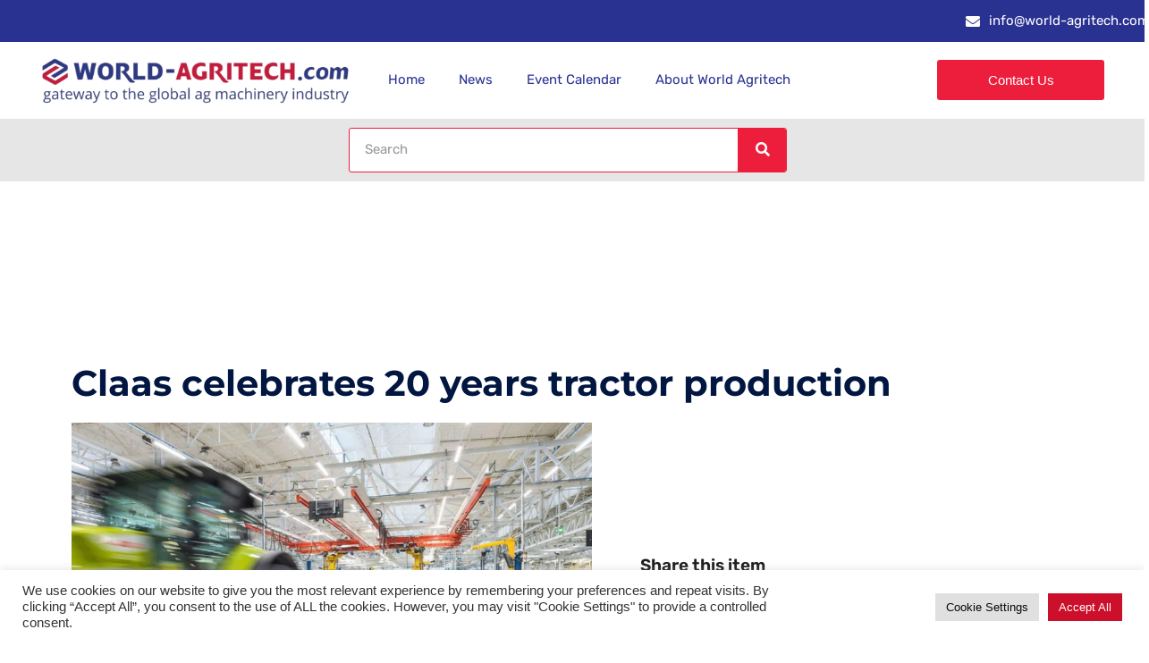

--- FILE ---
content_type: text/html; charset=UTF-8
request_url: https://world-agritech.com/2023/02/25/claas-celebrates-20-years-tractor-production/
body_size: 33758
content:
<!doctype html>
<html lang="en-US">
<head>
	<meta charset="UTF-8">
	<meta name="viewport" content="width=device-width, initial-scale=1">
	<link rel="profile" href="https://gmpg.org/xfn/11">
	<meta name='robots' content='index, follow, max-image-preview:large, max-snippet:-1, max-video-preview:-1' />

            <script data-no-defer="1" data-ezscrex="false" data-cfasync="false" data-pagespeed-no-defer data-cookieconsent="ignore">
                var ctPublicFunctions = {"_ajax_nonce":"eb98c64bb7","_rest_nonce":"ff895bf8cb","_ajax_url":"\/wp-admin\/admin-ajax.php","_rest_url":"https:\/\/world-agritech.com\/wp-json\/","data__cookies_type":"none","data__ajax_type":"rest","data__bot_detector_enabled":"1","data__frontend_data_log_enabled":1,"cookiePrefix":"","wprocket_detected":true,"host_url":"world-agritech.com","text__ee_click_to_select":"Click to select the whole data","text__ee_original_email":"The complete one is","text__ee_got_it":"Got it","text__ee_blocked":"Blocked","text__ee_cannot_connect":"Cannot connect","text__ee_cannot_decode":"Can not decode email. Unknown reason","text__ee_email_decoder":"CleanTalk email decoder","text__ee_wait_for_decoding":"The magic is on the way!","text__ee_decoding_process":"Please wait a few seconds while we decode the contact data."}
            </script>
        
            <script data-no-defer="1" data-ezscrex="false" data-cfasync="false" data-pagespeed-no-defer data-cookieconsent="ignore">
                var ctPublic = {"_ajax_nonce":"eb98c64bb7","settings__forms__check_internal":"0","settings__forms__check_external":"0","settings__forms__force_protection":0,"settings__forms__search_test":"1","settings__forms__wc_add_to_cart":"0","settings__data__bot_detector_enabled":"1","settings__sfw__anti_crawler":0,"blog_home":"https:\/\/world-agritech.com\/","pixel__setting":"3","pixel__enabled":true,"pixel__url":null,"data__email_check_before_post":"1","data__email_check_exist_post":0,"data__cookies_type":"none","data__key_is_ok":true,"data__visible_fields_required":true,"wl_brandname":"Anti-Spam by CleanTalk","wl_brandname_short":"CleanTalk","ct_checkjs_key":"d4013570ff4d2551e1945b8e4a0d9f18e282959158411879df292babd456844d","emailEncoderPassKey":"20c65167b16d006cba49352670a6cb22","bot_detector_forms_excluded":"W10=","advancedCacheExists":true,"varnishCacheExists":false,"wc_ajax_add_to_cart":true}
            </script>
        
	<!-- This site is optimized with the Yoast SEO plugin v26.5 - https://yoast.com/wordpress/plugins/seo/ -->
	<title>Claas celebrates 20 years tractor production - World Agritech</title><link rel="preload" data-rocket-preload as="style" href="https://fonts.googleapis.com/css?family=Open%20Sans%3A600%7COpen%20Sans%3A400&#038;display=swap" /><link rel="stylesheet" href="https://fonts.googleapis.com/css?family=Open%20Sans%3A600%7COpen%20Sans%3A400&#038;display=swap" media="print" onload="this.media='all'" /><noscript><link rel="stylesheet" href="https://fonts.googleapis.com/css?family=Open%20Sans%3A600%7COpen%20Sans%3A400&#038;display=swap" /></noscript>
	<meta name="description" content="Exactly 20 years ago, on 23 February 2003, Helmut Claas signed the agreement to acquire a majority stake in Renault Agriculture" />
	<link rel="canonical" href="https://world-agritech.com/2023/02/25/claas-celebrates-20-years-tractor-production/" />
	<meta property="og:locale" content="en_US" />
	<meta property="og:type" content="article" />
	<meta property="og:title" content="Claas celebrates 20 years tractor production - World Agritech" />
	<meta property="og:description" content="Exactly 20 years ago, on 23 February 2003, Helmut Claas signed the agreement to acquire a majority stake in Renault Agriculture" />
	<meta property="og:url" content="https://world-agritech.com/2023/02/25/claas-celebrates-20-years-tractor-production/" />
	<meta property="og:site_name" content="World Agritech" />
	<meta property="article:published_time" content="2023-02-25T14:00:00+00:00" />
	<meta property="og:image" content="https://world-agritech.com/wp-content/uploads/2023/02/Claas-celebrates-20-years-of-tractor-production-in-Le-Mans-France.jpg" />
	<meta property="og:image:width" content="1536" />
	<meta property="og:image:height" content="1020" />
	<meta property="og:image:type" content="image/jpeg" />
	<meta name="author" content="DBad" />
	<meta name="twitter:card" content="summary_large_image" />
	<meta name="twitter:label1" content="Written by" />
	<meta name="twitter:data1" content="DBad" />
	<meta name="twitter:label2" content="Est. reading time" />
	<meta name="twitter:data2" content="4 minutes" />
	<!-- / Yoast SEO plugin. -->


<link rel='dns-prefetch' href='//fd.cleantalk.org' />
<link rel='dns-prefetch' href='//www.googletagmanager.com' />
<link rel='dns-prefetch' href='//fonts.googleapis.com' />
<link href='https://fonts.gstatic.com' crossorigin rel='preconnect' />
<link rel="alternate" type="application/rss+xml" title="World Agritech &raquo; Feed" href="https://world-agritech.com/feed/" />
<link rel="alternate" type="application/rss+xml" title="World Agritech &raquo; Comments Feed" href="https://world-agritech.com/comments/feed/" />
<link rel="alternate" title="oEmbed (JSON)" type="application/json+oembed" href="https://world-agritech.com/wp-json/oembed/1.0/embed?url=https%3A%2F%2Fworld-agritech.com%2F2023%2F02%2F25%2Fclaas-celebrates-20-years-tractor-production%2F" />
<link rel="alternate" title="oEmbed (XML)" type="text/xml+oembed" href="https://world-agritech.com/wp-json/oembed/1.0/embed?url=https%3A%2F%2Fworld-agritech.com%2F2023%2F02%2F25%2Fclaas-celebrates-20-years-tractor-production%2F&#038;format=xml" />
<!-- world-agritech.com is managing ads with Advanced Ads 2.0.14 – https://wpadvancedads.com/ --><!--noptimize--><script id="world-ready">
			window.advanced_ads_ready=function(e,a){a=a||"complete";var d=function(e){return"interactive"===a?"loading"!==e:"complete"===e};d(document.readyState)?e():document.addEventListener("readystatechange",(function(a){d(a.target.readyState)&&e()}),{once:"interactive"===a})},window.advanced_ads_ready_queue=window.advanced_ads_ready_queue||[];		</script>
		<!--/noptimize--><style id='wp-img-auto-sizes-contain-inline-css'>
img:is([sizes=auto i],[sizes^="auto," i]){contain-intrinsic-size:3000px 1500px}
/*# sourceURL=wp-img-auto-sizes-contain-inline-css */
</style>
<link rel='stylesheet' id='wp-event-manager-frontend-css' href='https://world-agritech.com/wp-content/plugins/wp-event-manager/assets/css/frontend.min.css?ver=5e1ab8d11574ce05aa866285dee460b2' media='all' />
<link rel='stylesheet' id='wp-event-manager-jquery-ui-daterangepicker-css' href='https://world-agritech.com/wp-content/plugins/wp-event-manager/assets/js/jquery-ui-daterangepicker/jquery.comiseo.daterangepicker.css?ver=5e1ab8d11574ce05aa866285dee460b2' media='all' />
<link rel='stylesheet' id='wp-event-manager-jquery-ui-daterangepicker-style-css' href='https://world-agritech.com/wp-content/plugins/wp-event-manager/assets/js/jquery-ui-daterangepicker/styles.css?ver=5e1ab8d11574ce05aa866285dee460b2' media='all' />
<link rel='stylesheet' id='wp-event-manager-jquery-ui-css-css' href='https://world-agritech.com/wp-content/plugins/wp-event-manager/assets/js/jquery-ui/jquery-ui.css?ver=5e1ab8d11574ce05aa866285dee460b2' media='all' />
<link rel='stylesheet' id='wp-event-manager-grid-style-css' href='https://world-agritech.com/wp-content/plugins/wp-event-manager/assets/css/wpem-grid.min.css?ver=5e1ab8d11574ce05aa866285dee460b2' media='all' />
<link rel='stylesheet' id='wp-event-manager-font-style-css' href='https://world-agritech.com/wp-content/plugins/wp-event-manager/assets/fonts/style.css?ver=5e1ab8d11574ce05aa866285dee460b2' media='all' />
<style id='wp-emoji-styles-inline-css'>

	img.wp-smiley, img.emoji {
		display: inline !important;
		border: none !important;
		box-shadow: none !important;
		height: 1em !important;
		width: 1em !important;
		margin: 0 0.07em !important;
		vertical-align: -0.1em !important;
		background: none !important;
		padding: 0 !important;
	}
/*# sourceURL=wp-emoji-styles-inline-css */
</style>
<link rel='stylesheet' id='wp-block-library-css' href='https://world-agritech.com/wp-includes/css/dist/block-library/style.min.css?ver=5e1ab8d11574ce05aa866285dee460b2' media='all' />
<style id='safe-svg-svg-icon-style-inline-css'>
.safe-svg-cover{text-align:center}.safe-svg-cover .safe-svg-inside{display:inline-block;max-width:100%}.safe-svg-cover svg{fill:currentColor;height:100%;max-height:100%;max-width:100%;width:100%}

/*# sourceURL=https://world-agritech.com/wp-content/plugins/safe-svg/dist/safe-svg-block-frontend.css */
</style>
<style id='global-styles-inline-css'>
:root{--wp--preset--aspect-ratio--square: 1;--wp--preset--aspect-ratio--4-3: 4/3;--wp--preset--aspect-ratio--3-4: 3/4;--wp--preset--aspect-ratio--3-2: 3/2;--wp--preset--aspect-ratio--2-3: 2/3;--wp--preset--aspect-ratio--16-9: 16/9;--wp--preset--aspect-ratio--9-16: 9/16;--wp--preset--color--black: #000000;--wp--preset--color--cyan-bluish-gray: #abb8c3;--wp--preset--color--white: #ffffff;--wp--preset--color--pale-pink: #f78da7;--wp--preset--color--vivid-red: #cf2e2e;--wp--preset--color--luminous-vivid-orange: #ff6900;--wp--preset--color--luminous-vivid-amber: #fcb900;--wp--preset--color--light-green-cyan: #7bdcb5;--wp--preset--color--vivid-green-cyan: #00d084;--wp--preset--color--pale-cyan-blue: #8ed1fc;--wp--preset--color--vivid-cyan-blue: #0693e3;--wp--preset--color--vivid-purple: #9b51e0;--wp--preset--gradient--vivid-cyan-blue-to-vivid-purple: linear-gradient(135deg,rgb(6,147,227) 0%,rgb(155,81,224) 100%);--wp--preset--gradient--light-green-cyan-to-vivid-green-cyan: linear-gradient(135deg,rgb(122,220,180) 0%,rgb(0,208,130) 100%);--wp--preset--gradient--luminous-vivid-amber-to-luminous-vivid-orange: linear-gradient(135deg,rgb(252,185,0) 0%,rgb(255,105,0) 100%);--wp--preset--gradient--luminous-vivid-orange-to-vivid-red: linear-gradient(135deg,rgb(255,105,0) 0%,rgb(207,46,46) 100%);--wp--preset--gradient--very-light-gray-to-cyan-bluish-gray: linear-gradient(135deg,rgb(238,238,238) 0%,rgb(169,184,195) 100%);--wp--preset--gradient--cool-to-warm-spectrum: linear-gradient(135deg,rgb(74,234,220) 0%,rgb(151,120,209) 20%,rgb(207,42,186) 40%,rgb(238,44,130) 60%,rgb(251,105,98) 80%,rgb(254,248,76) 100%);--wp--preset--gradient--blush-light-purple: linear-gradient(135deg,rgb(255,206,236) 0%,rgb(152,150,240) 100%);--wp--preset--gradient--blush-bordeaux: linear-gradient(135deg,rgb(254,205,165) 0%,rgb(254,45,45) 50%,rgb(107,0,62) 100%);--wp--preset--gradient--luminous-dusk: linear-gradient(135deg,rgb(255,203,112) 0%,rgb(199,81,192) 50%,rgb(65,88,208) 100%);--wp--preset--gradient--pale-ocean: linear-gradient(135deg,rgb(255,245,203) 0%,rgb(182,227,212) 50%,rgb(51,167,181) 100%);--wp--preset--gradient--electric-grass: linear-gradient(135deg,rgb(202,248,128) 0%,rgb(113,206,126) 100%);--wp--preset--gradient--midnight: linear-gradient(135deg,rgb(2,3,129) 0%,rgb(40,116,252) 100%);--wp--preset--font-size--small: 13px;--wp--preset--font-size--medium: 20px;--wp--preset--font-size--large: 36px;--wp--preset--font-size--x-large: 42px;--wp--preset--spacing--20: 0.44rem;--wp--preset--spacing--30: 0.67rem;--wp--preset--spacing--40: 1rem;--wp--preset--spacing--50: 1.5rem;--wp--preset--spacing--60: 2.25rem;--wp--preset--spacing--70: 3.38rem;--wp--preset--spacing--80: 5.06rem;--wp--preset--shadow--natural: 6px 6px 9px rgba(0, 0, 0, 0.2);--wp--preset--shadow--deep: 12px 12px 50px rgba(0, 0, 0, 0.4);--wp--preset--shadow--sharp: 6px 6px 0px rgba(0, 0, 0, 0.2);--wp--preset--shadow--outlined: 6px 6px 0px -3px rgb(255, 255, 255), 6px 6px rgb(0, 0, 0);--wp--preset--shadow--crisp: 6px 6px 0px rgb(0, 0, 0);}:root { --wp--style--global--content-size: 800px;--wp--style--global--wide-size: 1200px; }:where(body) { margin: 0; }.wp-site-blocks > .alignleft { float: left; margin-right: 2em; }.wp-site-blocks > .alignright { float: right; margin-left: 2em; }.wp-site-blocks > .aligncenter { justify-content: center; margin-left: auto; margin-right: auto; }:where(.wp-site-blocks) > * { margin-block-start: 24px; margin-block-end: 0; }:where(.wp-site-blocks) > :first-child { margin-block-start: 0; }:where(.wp-site-blocks) > :last-child { margin-block-end: 0; }:root { --wp--style--block-gap: 24px; }:root :where(.is-layout-flow) > :first-child{margin-block-start: 0;}:root :where(.is-layout-flow) > :last-child{margin-block-end: 0;}:root :where(.is-layout-flow) > *{margin-block-start: 24px;margin-block-end: 0;}:root :where(.is-layout-constrained) > :first-child{margin-block-start: 0;}:root :where(.is-layout-constrained) > :last-child{margin-block-end: 0;}:root :where(.is-layout-constrained) > *{margin-block-start: 24px;margin-block-end: 0;}:root :where(.is-layout-flex){gap: 24px;}:root :where(.is-layout-grid){gap: 24px;}.is-layout-flow > .alignleft{float: left;margin-inline-start: 0;margin-inline-end: 2em;}.is-layout-flow > .alignright{float: right;margin-inline-start: 2em;margin-inline-end: 0;}.is-layout-flow > .aligncenter{margin-left: auto !important;margin-right: auto !important;}.is-layout-constrained > .alignleft{float: left;margin-inline-start: 0;margin-inline-end: 2em;}.is-layout-constrained > .alignright{float: right;margin-inline-start: 2em;margin-inline-end: 0;}.is-layout-constrained > .aligncenter{margin-left: auto !important;margin-right: auto !important;}.is-layout-constrained > :where(:not(.alignleft):not(.alignright):not(.alignfull)){max-width: var(--wp--style--global--content-size);margin-left: auto !important;margin-right: auto !important;}.is-layout-constrained > .alignwide{max-width: var(--wp--style--global--wide-size);}body .is-layout-flex{display: flex;}.is-layout-flex{flex-wrap: wrap;align-items: center;}.is-layout-flex > :is(*, div){margin: 0;}body .is-layout-grid{display: grid;}.is-layout-grid > :is(*, div){margin: 0;}body{padding-top: 0px;padding-right: 0px;padding-bottom: 0px;padding-left: 0px;}a:where(:not(.wp-element-button)){text-decoration: underline;}:root :where(.wp-element-button, .wp-block-button__link){background-color: #32373c;border-width: 0;color: #fff;font-family: inherit;font-size: inherit;font-style: inherit;font-weight: inherit;letter-spacing: inherit;line-height: inherit;padding-top: calc(0.667em + 2px);padding-right: calc(1.333em + 2px);padding-bottom: calc(0.667em + 2px);padding-left: calc(1.333em + 2px);text-decoration: none;text-transform: inherit;}.has-black-color{color: var(--wp--preset--color--black) !important;}.has-cyan-bluish-gray-color{color: var(--wp--preset--color--cyan-bluish-gray) !important;}.has-white-color{color: var(--wp--preset--color--white) !important;}.has-pale-pink-color{color: var(--wp--preset--color--pale-pink) !important;}.has-vivid-red-color{color: var(--wp--preset--color--vivid-red) !important;}.has-luminous-vivid-orange-color{color: var(--wp--preset--color--luminous-vivid-orange) !important;}.has-luminous-vivid-amber-color{color: var(--wp--preset--color--luminous-vivid-amber) !important;}.has-light-green-cyan-color{color: var(--wp--preset--color--light-green-cyan) !important;}.has-vivid-green-cyan-color{color: var(--wp--preset--color--vivid-green-cyan) !important;}.has-pale-cyan-blue-color{color: var(--wp--preset--color--pale-cyan-blue) !important;}.has-vivid-cyan-blue-color{color: var(--wp--preset--color--vivid-cyan-blue) !important;}.has-vivid-purple-color{color: var(--wp--preset--color--vivid-purple) !important;}.has-black-background-color{background-color: var(--wp--preset--color--black) !important;}.has-cyan-bluish-gray-background-color{background-color: var(--wp--preset--color--cyan-bluish-gray) !important;}.has-white-background-color{background-color: var(--wp--preset--color--white) !important;}.has-pale-pink-background-color{background-color: var(--wp--preset--color--pale-pink) !important;}.has-vivid-red-background-color{background-color: var(--wp--preset--color--vivid-red) !important;}.has-luminous-vivid-orange-background-color{background-color: var(--wp--preset--color--luminous-vivid-orange) !important;}.has-luminous-vivid-amber-background-color{background-color: var(--wp--preset--color--luminous-vivid-amber) !important;}.has-light-green-cyan-background-color{background-color: var(--wp--preset--color--light-green-cyan) !important;}.has-vivid-green-cyan-background-color{background-color: var(--wp--preset--color--vivid-green-cyan) !important;}.has-pale-cyan-blue-background-color{background-color: var(--wp--preset--color--pale-cyan-blue) !important;}.has-vivid-cyan-blue-background-color{background-color: var(--wp--preset--color--vivid-cyan-blue) !important;}.has-vivid-purple-background-color{background-color: var(--wp--preset--color--vivid-purple) !important;}.has-black-border-color{border-color: var(--wp--preset--color--black) !important;}.has-cyan-bluish-gray-border-color{border-color: var(--wp--preset--color--cyan-bluish-gray) !important;}.has-white-border-color{border-color: var(--wp--preset--color--white) !important;}.has-pale-pink-border-color{border-color: var(--wp--preset--color--pale-pink) !important;}.has-vivid-red-border-color{border-color: var(--wp--preset--color--vivid-red) !important;}.has-luminous-vivid-orange-border-color{border-color: var(--wp--preset--color--luminous-vivid-orange) !important;}.has-luminous-vivid-amber-border-color{border-color: var(--wp--preset--color--luminous-vivid-amber) !important;}.has-light-green-cyan-border-color{border-color: var(--wp--preset--color--light-green-cyan) !important;}.has-vivid-green-cyan-border-color{border-color: var(--wp--preset--color--vivid-green-cyan) !important;}.has-pale-cyan-blue-border-color{border-color: var(--wp--preset--color--pale-cyan-blue) !important;}.has-vivid-cyan-blue-border-color{border-color: var(--wp--preset--color--vivid-cyan-blue) !important;}.has-vivid-purple-border-color{border-color: var(--wp--preset--color--vivid-purple) !important;}.has-vivid-cyan-blue-to-vivid-purple-gradient-background{background: var(--wp--preset--gradient--vivid-cyan-blue-to-vivid-purple) !important;}.has-light-green-cyan-to-vivid-green-cyan-gradient-background{background: var(--wp--preset--gradient--light-green-cyan-to-vivid-green-cyan) !important;}.has-luminous-vivid-amber-to-luminous-vivid-orange-gradient-background{background: var(--wp--preset--gradient--luminous-vivid-amber-to-luminous-vivid-orange) !important;}.has-luminous-vivid-orange-to-vivid-red-gradient-background{background: var(--wp--preset--gradient--luminous-vivid-orange-to-vivid-red) !important;}.has-very-light-gray-to-cyan-bluish-gray-gradient-background{background: var(--wp--preset--gradient--very-light-gray-to-cyan-bluish-gray) !important;}.has-cool-to-warm-spectrum-gradient-background{background: var(--wp--preset--gradient--cool-to-warm-spectrum) !important;}.has-blush-light-purple-gradient-background{background: var(--wp--preset--gradient--blush-light-purple) !important;}.has-blush-bordeaux-gradient-background{background: var(--wp--preset--gradient--blush-bordeaux) !important;}.has-luminous-dusk-gradient-background{background: var(--wp--preset--gradient--luminous-dusk) !important;}.has-pale-ocean-gradient-background{background: var(--wp--preset--gradient--pale-ocean) !important;}.has-electric-grass-gradient-background{background: var(--wp--preset--gradient--electric-grass) !important;}.has-midnight-gradient-background{background: var(--wp--preset--gradient--midnight) !important;}.has-small-font-size{font-size: var(--wp--preset--font-size--small) !important;}.has-medium-font-size{font-size: var(--wp--preset--font-size--medium) !important;}.has-large-font-size{font-size: var(--wp--preset--font-size--large) !important;}.has-x-large-font-size{font-size: var(--wp--preset--font-size--x-large) !important;}
:root :where(.wp-block-pullquote){font-size: 1.5em;line-height: 1.6;}
/*# sourceURL=global-styles-inline-css */
</style>
<link rel='stylesheet' id='cleantalk-public-css-css' href='https://world-agritech.com/wp-content/plugins/cleantalk-spam-protect/css/cleantalk-public.min.css?ver=6.69.1_1765200193' media='all' />
<link rel='stylesheet' id='cleantalk-email-decoder-css-css' href='https://world-agritech.com/wp-content/plugins/cleantalk-spam-protect/css/cleantalk-email-decoder.min.css?ver=6.69.1_1765200193' media='all' />
<link rel='stylesheet' id='cookie-law-info-css' href='https://world-agritech.com/wp-content/plugins/cookie-law-info/legacy/public/css/cookie-law-info-public.css?ver=3.3.8' media='all' />
<link rel='stylesheet' id='cookie-law-info-gdpr-css' href='https://world-agritech.com/wp-content/plugins/cookie-law-info/legacy/public/css/cookie-law-info-gdpr.css?ver=3.3.8' media='all' />
<link rel='stylesheet' id='baguettebox-css-css' href='https://world-agritech.com/wp-content/plugins/gallery-block-lightbox/dist/baguetteBox.min.css?ver=1.12.0' media='all' />
<link rel='stylesheet' id='wpcp-swiper-css' href='https://world-agritech.com/wp-content/plugins/wp-carousel-pro/src/Frontend/css/swiper-bundle.min.css?ver=4.2.2' media='all' />
<link rel='stylesheet' id='wpcp-bx-slider-css-css' href='https://world-agritech.com/wp-content/plugins/wp-carousel-pro/src/Frontend/css/jquery-bxslider.min.css?ver=4.2.2' media='all' />
<link rel='stylesheet' id='wp-carousel-pro-fontawesome-css' href='https://world-agritech.com/wp-content/plugins/wp-carousel-pro/src/Frontend/css/font-awesome.min.css?ver=4.2.2' media='all' />
<link rel='stylesheet' id='wpcp-fancybox-popup-css' href='https://world-agritech.com/wp-content/plugins/wp-carousel-pro/src/Frontend/css/jquery.fancybox.min.css?ver=4.2.2' media='all' />
<link rel='stylesheet' id='wpcp-animate-css' href='https://world-agritech.com/wp-content/plugins/wp-carousel-pro/src/Frontend/css/animate.min.css?ver=4.2.2' media='all' />
<link rel='stylesheet' id='wp-carousel-pro-css' href='https://world-agritech.com/wp-content/plugins/wp-carousel-pro/src/Frontend/css/wp-carousel-pro-public.min.css?ver=4.2.2' media='all' />
<style id='wp-carousel-pro-inline-css'>
#wpcpro-wrapper-13500 #sp-wp-carousel-pro-id-13500.sp-wpcp-13500 .wpcp-all-captions .wpcp-image-caption a,#wpcpro-wrapper-13500 #sp-wp-carousel-pro-id-13500.sp-wpcp-13500 .wpcp-all-captions .wpcp-image-caption {color: #333;font-size: 15px;line-height: 23px;letter-spacing: 0px;text-transform: capitalize;margin-bottom: 0px;margin-top: 0px;text-align: center;font-family: Open Sans;font-weight: 600;font-style: normal;}#wpcpro-wrapper-13500 #sp-wp-carousel-pro-id-13500.sp-wpcp-13500 .wpcp-all-captions .wpcp-image-description {color: #333;font-size: 14px;line-height: 21px;letter-spacing: 0px;margin-bottom: 0px;margin-top: 0px;text-transform: none;text-align: center;font-family: Open Sans;font-weight: 400;font-style: normal;}.sp-wp-carousel-pro-id-13500 .fancybox-bg{background: #0b0b0b;opacity: 0.8;}.sp-wp-carousel-pro-id-13500.wpcp-fancybox-wrapper .fancybox-caption .wpcp_image_details,.sp-wp-carousel-pro-id-13500 .fancybox-caption .wpcp_image_details .wpcp_img_caption{color: #ffffff;}.sp-wp-carousel-pro-id-13500 .fancybox-caption .wpcp_image_details .wpcp_desc{color: #ffffff;}#wpcpro-wrapper-13500 #sp-wp-carousel-pro-id-13500.sp-wpcp-13500 .wpcp-all-captions .wpcp-image-read-more {border: 1px solid #257F87;background:#257F87;border-radius: 0px; cursor: pointer;margin-top: 18px;margin-bottom:0px;}#wpcpro-wrapper-13500 #sp-wp-carousel-pro-id-13500.sp-wpcp-13500 .wpcp-all-captions .wpcp-image-read-more a{color:#fff;}#wpcpro-wrapper-13500 #sp-wp-carousel-pro-id-13500.sp-wpcp-13500 .wpcp-all-captions .wpcp-image-read-more:hover a{color:#fff;}#wpcpro-wrapper-13500 #sp-wp-carousel-pro-id-13500.sp-wpcp-13500 .wpcp-all-captions .wpcp-image-read-more:hover{border-color:#1f5c5d;background:#1f5c5d;}#wpcpro-wrapper-13500 .wpcpro-post-load-more button,#wpcpro-wrapper-13500 .wpcpro-post-pagination .page-numbers, #wpcpro-wrapper-13500 .wpcpro-load-more button{ color: #5e5e5e; border-color: #dddddd; background: #ffffff;}#wpcpro-wrapper-13500 .wpcpro-load-more button:hover,#wpcpro-wrapper-13500 .wpcpro-post-load-more button:hover{ color: #ffffff; border-color: #178087; background: #178087;}#wpcpro-wrapper-13500 .wpcpro-load-more,#wpcpro-wrapper-13500 .wpcpro-infinite-scroll-loader,#wpcpro-wrapper-13500 .wpcpro-post-load-more, #wpcpro-wrapper-13500 .wpcpro-post-pagination { text-align: center;}#wpcpro-wrapper-13500 .wpcpro-post-pagination .page-numbers:hover,#wpcpro-wrapper-13500 .wpcpro-post-pagination .page-numbers.current,#wpcpro-wrapper-13500 .wpcpro-post-pagination .page-numbers.current{ color: #ffffff; border-color: #178087; background: #178087;}#wpcpro-wrapper-13500 #sp-wp-carousel-pro-id-13500 .swiper-wrapper,#wpcpro-wrapper-13500 #sp-wp-carousel-pro-id-13500.wpcp-ticker:not(.wpcp_swiper_vertical),#wpcpro-wrapper-13500 #sp-wp-carousel-pro-id-13500 .wpcpro-row:not(.wpcp-masonry){align-items: center;}#wpcpro-wrapper-13500 #sp-wp-carousel-pro-id-13500.wpcp-ticker:not(.wpcp_swiper_vertical) .wpcp-single-item .wpcp-all-captions,#wpcpro-wrapper-13500 .wpcp-carousel-section.detail-with-overlay:not(.box-on-left, .box-on-right, .box-on-bottom, .box-on-top) .wpcp-all-captions,#wpcpro-wrapper-13500 #sp-wp-carousel-pro-id-13500 .wpcpro-row:not(.wpcp-masonry) .wpcp-single-item .wpcp-all-captions {justify-content: center;}#wpcpro-wrapper-13500 #sp-wp-carousel-pro-id-13500.wpcp-carousel-section.sp-wpcp-13500 .wpcpro-row [class*="wpcpro-col-"] {padding-right: 10px;padding-left: 10px;padding-bottom: 20px;}#wpcpro-wrapper-13500 #sp-wp-carousel-pro-id-13500.wpcp-carousel-section.swiper-grid-column .swiper-slide {padding-bottom: 10px;padding-top: 10px;}#wpcpro-wrapper-13500:not(.wpcp-justified) #sp-wp-carousel-pro-id-13500.wpcp-carousel-section.sp-wpcp-13500 .wpcpro-row {margin-right: -10px;margin-left: -10px;}#wpcpro-wrapper-13500 #sp-wp-carousel-pro-id-13500.wpcp-carousel-section.sp-wpcp-13500 .wpcpro-gallery-thumbs .swiper-slide{margin-top: 20px;}#wpcpro-wrapper-13500 #sp-wp-carousel-pro-id-13500.wpcp-carousel-section.sp-wpcp-13500 .wpcpro-gallery-thumbs img{height: 140px;object-fit: cover;}#wpcpro-wrapper-13500 #sp-wp-carousel-pro-id-13500.wpcp-carousel-section.sp-wpcp-13500.wpcp-advance-effect .swiper-slide .single-item-fade:not(:last-child) {margin-right: 20px;}#wpcpro-wrapper-13500 .wpcp-kenburn .wpcpro-gallery-slider .swiper-slide .wpcp-single-item img,#wpcpro-wrapper-13500 .wpcp-kenburn .swiper-slide .swiper-slide-kenburn {transition: transform 3000ms linear;}#wpcpro-wrapper-13500 #sp-wp-carousel-pro-id-13500.wpcp-carousel-section.sp-wpcp-13500 .wpcp-prev-button,#wpcpro-wrapper-13500 #sp-wp-carousel-pro-id-13500.wpcp-carousel-section.sp-wpcp-13500 .wpcp-next-button {color: #aaa;background-color: transparent;border: 1px solid;border-color: #aaa;border-radius: 0%;font-size: 20px;height: 30px;width: 30px;pointer-events: auto;}#wpcpro-wrapper-13500 #sp-wp-carousel-pro-id-13500.wpcp-carousel-section.sp-wpcp-13500 .wpcp-prev-button:hover,#wpcpro-wrapper-13500 #sp-wp-carousel-pro-id-13500.wpcp-carousel-section.sp-wpcp-13500 .wpcp-next-button:hover {color: #fff;background-color: #178087;border-color: #178087;font-size: 20px;}#wpcpro-wrapper-13500 #sp-wp-carousel-pro-id-13500.wpcp-carousel-section.sp-wpcp-13500.detail-with-overlay .wpcp-all-captions {background: rgba(0,0,0,0.55);}#wpcpro-wrapper-13500 #sp-wp-carousel-pro-id-13500.wpcp-carousel-section.sp-wpcp-13500.detail-with-overlay.content-box .wpcp-all-captions,#wpcpro-wrapper-13500 #sp-wp-carousel-pro-id-13500.wpcp-carousel-section.sp-wpcp-13500.detail-with-overlay.caption-on-moving .wpcp-all-captions {background: #444;}#wpcpro-wrapper-13500 #sp-wp-carousel-pro-id-13500.wpcp-carousel-section.sp-wpcp-13500.detail-with-overlay.overlay-on-left .wpcp-all-captions {width: 50%%;overflow: hidden;right: unset;}#wpcpro-wrapper-13500 #sp-wp-carousel-pro-id-13500.wpcp-carousel-section.sp-wpcp-13500.detail-with-overlay.overlay-on-right .wpcp-all-captions {width: 50%%;overflow: hidden;left: unset;}#wpcpro-wrapper-13500 #sp-wp-carousel-pro-id-13500.wpcp-carousel-section.sp-wpcp-13500.detail-on-right .wpcp-all-captions,#wpcpro-wrapper-13500 #sp-wp-carousel-pro-id-13500.wpcp-carousel-section.sp-wpcp-13500.detail-on-left .wpcp-all-captions,#wpcpro-wrapper-13500 #sp-wp-carousel-pro-id-13500.wpcp-carousel-section.sp-wpcp-13500.detail-with-overlay:not(.content-box) .wpcp-all-captions{padding: 0px 0px 0px 0px;}#wpcpro-wrapper-13500 #sp-wp-carousel-pro-id-13500.wpcp-carousel-section.sp-wpcp-13500 .wpcp-swiper-dots,#wpcpro-wrapper-13500 #sp-wp-carousel-pro-id-13500.wpcp-carousel-section.sp-wpcp-13500.swiper-horizontal>.wpcp-pagination-scrollbar {margin: 22px 0px 0px 0px;bottom: unset;}#wpcpro-wrapper-13500 #sp-wp-carousel-pro-id-13500.wpcp-carousel-section.sp-wpcp-13500 .wpcp-swiper-dots .swiper-pagination-bullet,#wpcpro-wrapper-13500 #sp-wp-carousel-pro-id-13500.wpcp-carousel-section.sp-wpcp-13500 .wpcp-pagination-scrollbar {background-color: #cccccc;opacity: 1;}#wpcpro-wrapper-13500 #sp-wp-carousel-pro-id-13500.wpcp-carousel-section.sp-wpcp-13500 .wpcp-swiper-dots .swiper-pagination-bullet.swiper-pagination-bullet-active,#wpcpro-wrapper-13500 #sp-wp-carousel-pro-id-13500.wpcp-carousel-section.sp-wpcp-13500 .wpcp-pagination-scrollbar .swiper-scrollbar-drag {background-color: #178087;}#wpcpro-wrapper-13500 #sp-wp-carousel-pro-id-13500.wpcp-carousel-section.sp-wpcp-13500 .wpcp-single-item {border: 1px solid #dddddd;padding: 0px 0px 0px 0px;border-radius: 0px;}.wpcp-carousel-wrapper.wpcp-wrapper-13500{position: relative;}#wpcp-preloader-13500{background: #fff;position: absolute;left: 0;top: 0;height: 100%;width: 100%;text-align: center;display: flex;align-items: center;justify-content: center;z-index: 999;}@media screen and (max-width: 479px) {#wpcpro-wrapper-13500 #sp-wp-carousel-pro-id-13500.wpcp-carousel-section.sp-wpcp-13500 .wpcp-prev-button.swiper-button-prev,#wpcpro-wrapper-13500 #sp-wp-carousel-pro-id-13500.wpcp-carousel-section.sp-wpcp-13500 .wpcp-next-button.swiper-button-next {visibility: hidden;}#wpcpro-wrapper-13500 .wpcp-carousel-section.nav-vertical-center:not(.wpcp_swiper_vertical) {margin: 0;}}@media screen and (min-width: 1201px) {#wpcpro-wrapper-13500:not(.wpcp-justified) #sp-wp-carousel-pro-id-13500.wpcp-carousel-section.sp-wpcp-13500:not(.wpcp-content-carousel) > div:not(.wpcpro-gallery-thumbs) .wpcp-single-item img { max-height:600px;}}@media screen and (min-width: 981px) and (max-width: 1201px) {#wpcpro-wrapper-13500:not(.wpcp-justified) #sp-wp-carousel-pro-id-13500.wpcp-carousel-section.sp-wpcp-13500:not(.wpcp-content-carousel) > div:not(.wpcpro-gallery-thumbs) .wpcp-single-item img { max-height:600px;}}@media screen and (min-width: 737px) and (max-width: 980px) {#wpcpro-wrapper-13500:not(.wpcp-justified) #sp-wp-carousel-pro-id-13500.wpcp-carousel-section.sp-wpcp-13500:not(.wpcp-content-carousel) > div:not(.wpcpro-gallery-thumbs) .wpcp-single-item img { max-height:500px; }}@media screen and (min-width: 481px) and (max-width: 736px) {#wpcpro-wrapper-13500:not(.wpcp-justified) #sp-wp-carousel-pro-id-13500.wpcp-carousel-section.sp-wpcp-13500:not(.wpcp-content-carousel)> div:not(.wpcpro-gallery-thumbs) .wpcp-single-item img { max-height:400px; }}@media screen and (max-width: 480px) {#wpcpro-wrapper-13500:not(.wpcp-justified) #sp-wp-carousel-pro-id-13500.wpcp-carousel-section.sp-wpcp-13500:not(.wpcp-content-carousel) > div:not(.wpcpro-gallery-thumbs) .wpcp-single-item img { max-height:300px; }}#wpcpro-wrapper-13500 #sp-wp-carousel-pro-id-13500.sp-wpcp-13500 .wpcp-slide-image img,#wpcpro-wrapper-13500 #sp-wp-carousel-pro-id-13500.sp-wpcp-13500 .wpcp-single-item.wpcp-mix-content img,#wpcpro-wrapper-13500 #sp-wp-carousel-pro-id-13500.sp-wpcp-13500 .wpcp-slide-image .wpcp_icon_overlay,#wpcpro-wrapper-13500 #sp-wp-carousel-pro-id-13500.sp-wpcp-13500 .wpcp-product-carousel .wpcp-slide-image a {border-radius: 0px;overflow: hidden;}#wpcpro-wrapper-13500 #sp-wp-carousel-pro-id-13500.sp-wpcp-13500:not(.wpcp-content-carousel):not(.swiper-gl) .wpcp-single-item {background: transparent;}#wpcpro-wrapper-13500 .wpcp-carousel-section.detail-on-bottom.swiper-gl .wpcp-all-caption{background: transparent;display: none !important;}#wpcpro-wrapper-13500 .wpcp-carousel-section.detail-on-bottom.swiper-gl .wpcp-all-captions{background: transparent;}#wpcpro-wrapper-13500 #sp-wp-carousel-pro-id-13500.sp-wpcp-13500.wpcp-image-carousel .wpcp-slide-image img,#wpcpro-wrapper-13500 #sp-wp-carousel-pro-id-13500.sp-wpcp-13500.wpcp-product-carousel .wpcp-slide-image a img,#wpcpro-wrapper-13500 #sp-wp-carousel-pro-id-13500.sp-wpcp-13500.wpcp-post-carousel .wpcp-slide-image a img{border: 0px solid #dddddd;}#wpcpro-wrapper-13500 #sp-wp-carousel-pro-id-13500.sp-wpcp-13500.wpcp-image-carousel .wpcp-slide-image a:hover img,#wpcpro-wrapper-13500 #sp-wp-carousel-pro-id-13500.sp-wpcp-13500.wpcp-post-carousel .wpcp-slide-image a:hover img,#wpcpro-wrapper-13500 #sp-wp-carousel-pro-id-13500.sp-wpcp-13500.wpcp-product-carousel .wpcp-slide-image a:hover img{border-color: #dddddd;} .sp-wp-carousel-pro-id-13500.wpcp-fancybox-wrapper .fancybox-navigation .fancybox-button .wpcp-fancybox-nav-arrow i {color: #ccc;}.sp-wp-carousel-pro-id-13500.wpcp-fancybox-wrapper .fancybox-navigation .fancybox-button .wpcp-fancybox-nav-arrow i:hover {color: #fff;}.sp-wp-carousel-pro-id-13500.wpcp-fancybox-wrapper .fancybox-navigation .fancybox-button {background: #1e1e1e;}.sp-wp-carousel-pro-id-13500.wpcp-fancybox-wrapper .fancybox-navigation .fancybox-button:hover {background: #1e1e1e;}.sp-wp-carousel-pro-id-13500.wpcp-fancybox-wrapper .fancybox-caption .wpcp_image_details{color: #ffffff;}#wpcpro-wrapper-13500 #sp-wp-carousel-pro-id-13500.wpcp-carousel-section .wpcp-mix-content .wpcp_icon_overlay i,#wpcpro-wrapper-13500 #sp-wp-carousel-pro-id-13500.wpcp-carousel-section.wpcp-image-carousel .wpcp-slide-image .wpcp_icon_overlay i {font-size: 16px;color: #fff;background: rgba(0, 0, 0, 0.5);padding : 10px;border-radius: 50%;height: 32px;width: 32px;}#wpcpro-wrapper-13500 #sp-wp-carousel-pro-id-13500.wpcp-carousel-section .wpcp-mix-content .wpcp_icon_overlay,#wpcpro-wrapper-13500 #sp-wp-carousel-pro-id-13500.wpcp-carousel-section.wpcp-image-carousel .wpcp-slide-image .wpcp_icon_overlay {background-color: rgba(0,0,0,0.5);}#wpcpro-wrapper-13500 #sp-wp-carousel-pro-id-13500.wpcp-carousel-section .wpcp-mix-content .wpcp_icon_overlay i:hover,#wpcpro-wrapper-13500 #sp-wp-carousel-pro-id-13500.wpcp-carousel-section.wpcp-image-carousel .wpcp-slide-image .wpcp_icon_overlay i:hover {color: #fff;background: rgba(0, 0, 0, 0.8);}#wpcpro-wrapper-13500:not(.wpcpro-thumbnail-slider) .wpcp-swiper-wrapper{margin-bottom: 60px;}#wpcpro-wrapper-13500 .fashion-slider .wpcp-carousel-section{background-color: rgb(159, 160, 81);}.wpcpro-wrapper .wpcp-carousel-section.detail-on-right .wpcp-single-item,.wpcpro-wrapper .wpcp-carousel-section.detail-on-left .wpcp-single-item {flex-direction: column;}@media (min-width: 480px) {.wpcpro-row .wpcpro-col-sm-1 {flex: 0 0 100%;max-width: 100%;}.wpcpro-row .wpcpro-col-sm-2 {flex: 0 0 50%;max-width: 50%;}.wpcpro-row .wpcpro-col-sm-2-5 {flex: 0 0 75%;max-width: 75%;}.wpcpro-row .wpcpro-col-sm-3 {flex: 0 0 33.333%;max-width: 33.333%;}.wpcpro-row .wpcpro-col-sm-4 {flex: 0 0 25%;max-width: 25%;}.wpcpro-row .wpcpro-col-sm-5 {flex: 0 0 20%;max-width: 20%;}.wpcpro-row .wpcpro-col-sm-6 {flex: 0 0 16.66666666666667%;max-width: 16.66666666666667%;}.wpcpro-row .wpcpro-col-sm-7 {flex: 0 0 14.28571428%;max-width: 14.28571428%;}.wpcpro-row .wpcpro-col-sm-8 {flex: 0 0 12.5%;max-width: 12.5%;}.wpcpro-wrapper .wpcp-carousel-section.detail-on-right .wpcp-single-item {flex-direction: row;}.wpcpro-wrapper .wpcp-carousel-section.detail-on-left .wpcp-single-item {flex-direction: row-reverse;}}@media (max-width: 480px) {.wpcpro-row .wpcpro-col-xs-1 {flex: 0 0 100%;max-width: 100%;}.wpcpro-row .wpcpro-col-xs-2 {flex: 0 0 50%;max-width: 50%;}.wpcpro-row .wpcpro-col-xs-3 {flex: 0 0 33.222%;max-width: 33.222%;}.wpcpro-row .wpcpro-col-xs-4 {flex: 0 0 25%;max-width: 25%;}.wpcpro-row .wpcpro-col-xs-5 {flex: 0 0 20%;max-width: 20%;}.wpcpro-row .wpcpro-col-xs-6 {flex: 0 0 16.6667%;max-width: 16.6667%;}.wpcpro-row .wpcpro-col-xs-7 {flex: 0 0 14.28571428%;max-width: 14.28571428%;}.wpcpro-row .wpcpro-col-xs-8 {flex: 0 0 12.5%;max-width: 12.5%;}}@media (min-width: 736px) {.wpcpro-row .wpcpro-col-md-1 {flex: 0 0 100%;max-width: 100%;}.wpcpro-row .wpcpro-col-md-2 {flex: 0 0 50%;max-width: 50%;}.wpcpro-row .wpcpro-col-md-2-5 {flex: 0 0 75%;max-width: 75%;}.wpcpro-row .wpcpro-col-md-3 {flex: 0 0 33.333%;max-width: 33.333%;}.wpcpro-row .wpcpro-col-md-4 {flex: 0 0 25%;max-width: 25%;}.wpcpro-row .wpcpro-col-md-5 {flex: 0 0 20%;max-width: 20%;}.wpcpro-row .wpcpro-col-md-6 {flex: 0 0 16.66666666666667%;max-width: 16.66666666666667%;}.wpcpro-row .wpcpro-col-md-7 {flex: 0 0 14.28571428%;max-width: 14.28571428%;}.wpcpro-row .wpcpro-col-md-8 {flex: 0 0 12.5%;max-width: 12.5%;}}@media (min-width: 980px) {.wpcpro-row .wpcpro-col-lg-1 {flex: 0 0 100%;max-width: 100%;}.wpcpro-row .wpcpro-col-lg-2 {flex: 0 0 50%;max-width: 50%;}.wpcpro-row .wpcpro-col-lg-3 {flex: 0 0 33.222%;max-width: 33.222%;}.wpcpro-row .wpcpro-col-lg-4 {flex: 0 0 25%;max-width: 25%;}.wpcpro-row .wpcpro-col-lg-5 {flex: 0 0 20%;max-width: 20%;}.wpcpro-row .wpcpro-col-lg-6 {flex: 0 0 16.6667%;max-width: 16.6667%;}.wpcpro-row .wpcpro-col-lg-7 {flex: 0 0 14.28571428%;max-width: 14.28571428%;}.wpcpro-row .wpcpro-col-lg-8 {flex: 0 0 12.5%;max-width: 12.5%;}}@media (min-width: 1200px) {.wpcpro-row .wpcpro-col-xl-1 {flex: 0 0 100%;max-width: 100%;}.wpcpro-row .wpcpro-col-xl-2 {flex: 0 0 50%;max-width: 50%;}.wpcpro-row .wpcpro-col-xl-3 {flex: 0 0 33.22222222%;max-width: 33.22222222%;}.wpcpro-row .wpcpro-col-xl-4 {flex: 0 0 25%;max-width: 25%;}.wpcpro-row .wpcpro-col-xl-5 {flex: 0 0 20%;max-width: 20%;}.wpcpro-row .wpcpro-col-xl-6 {flex: 0 0 16.66667%;max-width: 16.66667%;}.wpcpro-row .wpcpro-col-xl-7 {flex: 0 0 14.28571428%;max-width: 14.28571428%;}.wpcpro-row .wpcpro-col-xl-8 {flex: 0 0 12.5%;max-width: 12.5%;}}
/*# sourceURL=wp-carousel-pro-inline-css */
</style>
<link rel='stylesheet' id='wpcp-navigation-and-tabbed-icons-css' href='https://world-agritech.com/wp-content/plugins/wp-carousel-pro/src/Admin/css/fontello.css?ver=4.2.2' media='all' />

<link rel='stylesheet' id='wp-event-manager-jquery-timepicker-css-css' href='https://world-agritech.com/wp-content/plugins/wp-event-manager/assets/js/jquery-timepicker/jquery.timepicker.min.css?ver=5e1ab8d11574ce05aa866285dee460b2' media='all' />
<link rel='stylesheet' id='hello-elementor-css' href='https://world-agritech.com/wp-content/themes/hello-elementor/assets/css/reset.css?ver=3.4.5' media='all' />
<link rel='stylesheet' id='hello-elementor-theme-style-css' href='https://world-agritech.com/wp-content/themes/hello-elementor/assets/css/theme.css?ver=3.4.5' media='all' />
<link rel='stylesheet' id='chld_thm_cfg_child-css' href='https://world-agritech.com/wp-content/themes/hello-elementor-child/style.css?ver=2.4.1.1640271528' media='all' />
<link rel='stylesheet' id='hello-elementor-header-footer-css' href='https://world-agritech.com/wp-content/themes/hello-elementor/assets/css/header-footer.css?ver=3.4.5' media='all' />
<link rel='stylesheet' id='elementor-frontend-css' href='https://world-agritech.com/wp-content/plugins/elementor/assets/css/frontend.min.css?ver=3.33.3' media='all' />
<link rel='stylesheet' id='widget-icon-list-css' href='https://world-agritech.com/wp-content/plugins/elementor/assets/css/widget-icon-list.min.css?ver=3.33.3' media='all' />
<link rel='stylesheet' id='e-animation-zoomIn-css' href='https://world-agritech.com/wp-content/plugins/elementor/assets/lib/animations/styles/zoomIn.min.css?ver=3.33.3' media='all' />
<link rel='stylesheet' id='widget-image-css' href='https://world-agritech.com/wp-content/plugins/elementor/assets/css/widget-image.min.css?ver=3.33.3' media='all' />
<link rel='stylesheet' id='widget-nav-menu-css' href='https://world-agritech.com/wp-content/plugins/elementor-pro/assets/css/widget-nav-menu.min.css?ver=3.33.2' media='all' />
<link rel='stylesheet' id='widget-search-form-css' href='https://world-agritech.com/wp-content/plugins/elementor-pro/assets/css/widget-search-form.min.css?ver=3.33.2' media='all' />
<link rel='stylesheet' id='elementor-icons-shared-0-css' href='https://world-agritech.com/wp-content/plugins/elementor/assets/lib/font-awesome/css/fontawesome.min.css?ver=5.15.3' media='all' />
<link rel='stylesheet' id='elementor-icons-fa-solid-css' href='https://world-agritech.com/wp-content/plugins/elementor/assets/lib/font-awesome/css/solid.min.css?ver=5.15.3' media='all' />
<link rel='stylesheet' id='widget-social-icons-css' href='https://world-agritech.com/wp-content/plugins/elementor/assets/css/widget-social-icons.min.css?ver=3.33.3' media='all' />
<link rel='stylesheet' id='e-apple-webkit-css' href='https://world-agritech.com/wp-content/plugins/elementor/assets/css/conditionals/apple-webkit.min.css?ver=3.33.3' media='all' />
<link rel='stylesheet' id='widget-divider-css' href='https://world-agritech.com/wp-content/plugins/elementor/assets/css/widget-divider.min.css?ver=3.33.3' media='all' />
<link rel='stylesheet' id='widget-heading-css' href='https://world-agritech.com/wp-content/plugins/elementor/assets/css/widget-heading.min.css?ver=3.33.3' media='all' />
<link rel='stylesheet' id='widget-post-info-css' href='https://world-agritech.com/wp-content/plugins/elementor-pro/assets/css/widget-post-info.min.css?ver=3.33.2' media='all' />
<link rel='stylesheet' id='elementor-icons-fa-regular-css' href='https://world-agritech.com/wp-content/plugins/elementor/assets/lib/font-awesome/css/regular.min.css?ver=5.15.3' media='all' />
<link rel='stylesheet' id='widget-share-buttons-css' href='https://world-agritech.com/wp-content/plugins/elementor-pro/assets/css/widget-share-buttons.min.css?ver=3.33.2' media='all' />
<link rel='stylesheet' id='elementor-icons-fa-brands-css' href='https://world-agritech.com/wp-content/plugins/elementor/assets/lib/font-awesome/css/brands.min.css?ver=5.15.3' media='all' />
<link rel='stylesheet' id='widget-breadcrumbs-css' href='https://world-agritech.com/wp-content/plugins/elementor-pro/assets/css/widget-breadcrumbs.min.css?ver=3.33.2' media='all' />
<link rel='stylesheet' id='widget-posts-css' href='https://world-agritech.com/wp-content/plugins/elementor-pro/assets/css/widget-posts.min.css?ver=3.33.2' media='all' />
<link rel='stylesheet' id='widget-loop-common-css' href='https://world-agritech.com/wp-content/plugins/elementor-pro/assets/css/widget-loop-common.min.css?ver=3.33.2' media='all' />
<link rel='stylesheet' id='widget-loop-grid-css' href='https://world-agritech.com/wp-content/plugins/elementor-pro/assets/css/widget-loop-grid.min.css?ver=3.33.2' media='all' />
<link rel='stylesheet' id='widget-form-css' href='https://world-agritech.com/wp-content/plugins/elementor-pro/assets/css/widget-form.min.css?ver=3.33.2' media='all' />
<link rel='stylesheet' id='e-popup-css' href='https://world-agritech.com/wp-content/plugins/elementor-pro/assets/css/conditionals/popup.min.css?ver=3.33.2' media='all' />
<link rel='stylesheet' id='elementor-icons-css' href='https://world-agritech.com/wp-content/plugins/elementor/assets/lib/eicons/css/elementor-icons.min.css?ver=5.44.0' media='all' />
<link rel='stylesheet' id='elementor-post-8-css' href='https://world-agritech.com/wp-content/uploads/elementor/css/post-8.css?ver=1768275479' media='all' />
<link rel='stylesheet' id='font-awesome-5-all-css' href='https://world-agritech.com/wp-content/plugins/elementor/assets/lib/font-awesome/css/all.min.css?ver=3.33.3' media='all' />
<link rel='stylesheet' id='font-awesome-4-shim-css' href='https://world-agritech.com/wp-content/plugins/elementor/assets/lib/font-awesome/css/v4-shims.min.css?ver=3.33.3' media='all' />
<link rel='stylesheet' id='elementor-post-32360-css' href='https://world-agritech.com/wp-content/uploads/elementor/css/post-32360.css?ver=1768275482' media='all' />
<link rel='stylesheet' id='elementor-post-826-css' href='https://world-agritech.com/wp-content/uploads/elementor/css/post-826.css?ver=1768275479' media='all' />
<link rel='stylesheet' id='elementor-post-992-css' href='https://world-agritech.com/wp-content/uploads/elementor/css/post-992.css?ver=1768275482' media='all' />
<link rel='stylesheet' id='elementor-post-26912-css' href='https://world-agritech.com/wp-content/uploads/elementor/css/post-26912.css?ver=1768275479' media='all' />
<link rel='stylesheet' id='flick-css' href='https://world-agritech.com/wp-content/plugins/mailchimp/assets/css/flick/flick.css?ver=2.0.0' media='all' />
<link rel='stylesheet' id='mailchimp_sf_main_css-css' href='https://world-agritech.com/wp-content/plugins/mailchimp/assets/css/frontend.css?ver=2.0.0' media='all' />
<link rel='stylesheet' id='tablepress-default-css' href='https://world-agritech.com/wp-content/plugins/tablepress/css/build/default.css?ver=3.2.5' media='all' />
<link rel='stylesheet' id='elementor-gf-local-rubik-css' href='https://world-agritech.com/wp-content/uploads/elementor/google-fonts/css/rubik.css?ver=1744294289' media='all' />
<link rel='stylesheet' id='elementor-gf-local-montserrat-css' href='https://world-agritech.com/wp-content/uploads/elementor/google-fonts/css/montserrat.css?ver=1744294290' media='all' />
<script src="https://world-agritech.com/wp-includes/js/jquery/jquery.min.js?ver=3.7.1" id="jquery-core-js"></script>
<script src="https://world-agritech.com/wp-includes/js/jquery/jquery-migrate.min.js?ver=3.4.1" id="jquery-migrate-js"></script>
<script src="https://world-agritech.com/wp-content/plugins/cleantalk-spam-protect/js/apbct-public-bundle.min.js?ver=6.69.1_1765200193" id="apbct-public-bundle.min-js-js"></script>
<script src="https://fd.cleantalk.org/ct-bot-detector-wrapper.js?ver=6.69.1" id="ct_bot_detector-js" defer data-wp-strategy="defer"></script>
<script id="cookie-law-info-js-extra">
var Cli_Data = {"nn_cookie_ids":[],"cookielist":[],"non_necessary_cookies":[],"ccpaEnabled":"","ccpaRegionBased":"","ccpaBarEnabled":"","strictlyEnabled":["necessary","obligatoire"],"ccpaType":"gdpr","js_blocking":"1","custom_integration":"","triggerDomRefresh":"","secure_cookies":""};
var cli_cookiebar_settings = {"animate_speed_hide":"500","animate_speed_show":"500","background":"#FFF","border":"#b1a6a6c2","border_on":"","button_1_button_colour":"#cc102b","button_1_button_hover":"#a30d22","button_1_link_colour":"#fff","button_1_as_button":"1","button_1_new_win":"","button_2_button_colour":"#333","button_2_button_hover":"#292929","button_2_link_colour":"#444","button_2_as_button":"","button_2_hidebar":"","button_3_button_colour":"#dedfe0","button_3_button_hover":"#b2b2b3","button_3_link_colour":"#333333","button_3_as_button":"1","button_3_new_win":"","button_4_button_colour":"#e0e0e0","button_4_button_hover":"#b3b3b3","button_4_link_colour":"#0a0a0a","button_4_as_button":"1","button_7_button_colour":"#cc102b","button_7_button_hover":"#a30d22","button_7_link_colour":"#fff","button_7_as_button":"1","button_7_new_win":"","font_family":"inherit","header_fix":"","notify_animate_hide":"1","notify_animate_show":"1","notify_div_id":"#cookie-law-info-bar","notify_position_horizontal":"right","notify_position_vertical":"bottom","scroll_close":"","scroll_close_reload":"","accept_close_reload":"","reject_close_reload":"","showagain_tab":"","showagain_background":"#fff","showagain_border":"#000","showagain_div_id":"#cookie-law-info-again","showagain_x_position":"100px","text":"#333333","show_once_yn":"","show_once":"10000","logging_on":"","as_popup":"","popup_overlay":"1","bar_heading_text":"","cookie_bar_as":"banner","popup_showagain_position":"bottom-right","widget_position":"left"};
var log_object = {"ajax_url":"https://world-agritech.com/wp-admin/admin-ajax.php"};
//# sourceURL=cookie-law-info-js-extra
</script>
<script src="https://world-agritech.com/wp-content/plugins/cookie-law-info/legacy/public/js/cookie-law-info-public.js?ver=3.3.8" id="cookie-law-info-js"></script>
<script src="https://world-agritech.com/wp-content/plugins/elementor/assets/lib/font-awesome/js/v4-shims.min.js?ver=3.33.3" id="font-awesome-4-shim-js"></script>

<!-- Google tag (gtag.js) snippet added by Site Kit -->
<!-- Google Analytics snippet added by Site Kit -->
<script src="https://www.googletagmanager.com/gtag/js?id=G-JHRHWKNXX7" id="google_gtagjs-js" async></script>
<script id="google_gtagjs-js-after">
window.dataLayer = window.dataLayer || [];function gtag(){dataLayer.push(arguments);}
gtag("set","linker",{"domains":["world-agritech.com"]});
gtag("js", new Date());
gtag("set", "developer_id.dZTNiMT", true);
gtag("config", "G-JHRHWKNXX7");
//# sourceURL=google_gtagjs-js-after
</script>
<link rel="https://api.w.org/" href="https://world-agritech.com/wp-json/" /><link rel="alternate" title="JSON" type="application/json" href="https://world-agritech.com/wp-json/wp/v2/posts/13498" /><link rel="EditURI" type="application/rsd+xml" title="RSD" href="https://world-agritech.com/xmlrpc.php?rsd" />
<link rel='shortlink' href='https://world-agritech.com/?p=13498' />
<meta name="generator" content="Site Kit by Google 1.167.0" /><meta name="generator" content="Elementor 3.33.3; features: additional_custom_breakpoints; settings: css_print_method-external, google_font-enabled, font_display-auto">
<script>
document.addEventListener("DOMContentLoaded", function () {
  // Vervang succes-tekst zodra Mailchimp 'm plaatst
  const targetText = "Success, you've been signed up! Please look for our confirmation email.";
  const replacement = "Thanks for subscribing! Please note our confirmation email.";

  const swap = () => {
    document.querySelectorAll(".mc_message_wrapper .mc_success_msg").forEach(el => {
      if (el.textContent.trim() === targetText) el.textContent = replacement;
    });
  };

  // 1x proberen bij laden
  swap();

  // én blijven luisteren omdat Mailchimp dit vaak later injecteert
  const observer = new MutationObserver(swap);
  observer.observe(document.body, { childList: true, subtree: true });
});
</script>



<script type="application/ld+json" class="saswp-schema-markup-output">
[{"@context":"https:\/\/schema.org\/","@graph":[{"@context":"https:\/\/schema.org\/","@type":"SiteNavigationElement","@id":"https:\/\/world-agritech.com\/#home","name":"Home","url":"https:\/\/world-agritech.com\/"},{"@context":"https:\/\/schema.org\/","@type":"SiteNavigationElement","@id":"https:\/\/world-agritech.com\/#news","name":"News","url":"https:\/\/world-agritech.com\/nieuws\/"},{"@context":"https:\/\/schema.org\/","@type":"SiteNavigationElement","@id":"https:\/\/world-agritech.com\/#business","name":"Business","url":"https:\/\/world-agritech.com\/business-news\/"},{"@context":"https:\/\/schema.org\/","@type":"SiteNavigationElement","@id":"https:\/\/world-agritech.com\/#trade","name":"Trade","url":"https:\/\/world-agritech.com\/trade-news\/"},{"@context":"https:\/\/schema.org\/","@type":"SiteNavigationElement","@id":"https:\/\/world-agritech.com\/#product","name":"Product","url":"https:\/\/world-agritech.com\/product-news\/"},{"@context":"https:\/\/schema.org\/","@type":"SiteNavigationElement","@id":"https:\/\/world-agritech.com\/#event","name":"Event","url":"https:\/\/world-agritech.com\/event\/"},{"@context":"https:\/\/schema.org\/","@type":"SiteNavigationElement","@id":"https:\/\/world-agritech.com\/#people","name":"People","url":"https:\/\/world-agritech.com\/people\/"},{"@context":"https:\/\/schema.org\/","@type":"SiteNavigationElement","@id":"https:\/\/world-agritech.com\/#research","name":"Research","url":"https:\/\/world-agritech.com\/research\/"},{"@context":"https:\/\/schema.org\/","@type":"SiteNavigationElement","@id":"https:\/\/world-agritech.com\/#general","name":"General","url":"https:\/\/world-agritech.com\/general\/"},{"@context":"https:\/\/schema.org\/","@type":"SiteNavigationElement","@id":"https:\/\/world-agritech.com\/#event-calendar","name":"Event Calendar","url":"https:\/\/world-agritech.com\/events\/"},{"@context":"https:\/\/schema.org\/","@type":"SiteNavigationElement","@id":"https:\/\/world-agritech.com\/#about-world-agritech","name":"About World Agritech","url":"https:\/\/world-agritech.com\/about-world-agritech\/"},{"@context":"https:\/\/schema.org\/","@type":"SiteNavigationElement","@id":"https:\/\/world-agritech.com\/#about-world-agritech","name":"About World Agritech","url":"https:\/\/world-agritech.com\/about-world-agritech\/"},{"@context":"https:\/\/schema.org\/","@type":"SiteNavigationElement","@id":"https:\/\/world-agritech.com\/#advertising-on-world-agritech","name":"Advertising on World Agritech","url":"https:\/\/world-agritech.com\/advertising-on-world-agritech\/"}]},

{"@context":"https:\/\/schema.org\/","@type":"WebSite","@id":"https:\/\/world-agritech.com#website","headline":"World Agritech","name":"World Agritech","description":"gateway to the global farm machinery industry","url":"https:\/\/world-agritech.com"},

{"@context":"https:\/\/schema.org\/","@type":"NewsMediaOrganization","@id":"https:\/\/world-agritech.com#Organization","name":"World Agritech","url":"https:\/\/world-agritech.com","sameAs":[],"logo":{"@type":"ImageObject","url":"https:\/\/world-agritech.com\/wp-content\/uploads\/2021\/12\/Logo-World-Agritech-default.jpg","width":"1800","height":"563"},"contactPoint":{"@type":"ContactPoint","contactType":"customer support","telephone":"+31850041765","url":"https:\/\/world-agritech.com\/contact\/"}}]
</script>

			<style>
				.e-con.e-parent:nth-of-type(n+4):not(.e-lazyloaded):not(.e-no-lazyload),
				.e-con.e-parent:nth-of-type(n+4):not(.e-lazyloaded):not(.e-no-lazyload) * {
					background-image: none !important;
				}
				@media screen and (max-height: 1024px) {
					.e-con.e-parent:nth-of-type(n+3):not(.e-lazyloaded):not(.e-no-lazyload),
					.e-con.e-parent:nth-of-type(n+3):not(.e-lazyloaded):not(.e-no-lazyload) * {
						background-image: none !important;
					}
				}
				@media screen and (max-height: 640px) {
					.e-con.e-parent:nth-of-type(n+2):not(.e-lazyloaded):not(.e-no-lazyload),
					.e-con.e-parent:nth-of-type(n+2):not(.e-lazyloaded):not(.e-no-lazyload) * {
						background-image: none !important;
					}
				}
			</style>
			<link rel="icon" href="https://world-agritech.com/wp-content/uploads/2020/02/Favicon180x180-150x150.png" sizes="32x32" />
<link rel="icon" href="https://world-agritech.com/wp-content/uploads/2020/02/Favicon180x180.png" sizes="192x192" />
<link rel="apple-touch-icon" href="https://world-agritech.com/wp-content/uploads/2020/02/Favicon180x180.png" />
<meta name="msapplication-TileImage" content="https://world-agritech.com/wp-content/uploads/2020/02/Favicon180x180.png" />
		<style id="wp-custom-css">
			font-display: swap


.elementor-992 .elementor-element.elementor-element-2ba9c24 .elementor-image img {
    width: 100%;
    height: auto !important;
}


.search_events{
	display:none
}

.page-id-1863 .wpem-event-banner-img{
	width: 100%;
	background-repeat: no-repeat;
}

.wpem-event-listings.wpem-event-listing-box-view .wpem-event-layout-wrapper .wpem-event-banner .wpem-event-banner-img{
	height: 125px !important;
	background-size: contain !important;
}

.wpem-event-listing-list-view.wpem-event-listings .wpem-event-layout-wrapper .event_listing .wpem-event-banner-img{
	background-size: contain !important;
}
.elementor-2215 .elementor-element.elementor-element-26269f64 .elementor-heading-title {
    color: #000000;
	font-weight: 650 !important;
    font-size: 30px !important;
}

.elementor-field-label{
	margin: 10px 0;
}
.has-vivid-red-color a{color:black!important;}
.has-vivid-red-color a:hover{color:#525252!important;}

/* event-calendar */
#wpem-event-box-layout{
display:none!important;
}

@media (max-width: 767px){
.elementor-element-d758fa5 .elementor-post__thumbnail__link {
    width: 30% !important;
}
	.elementor .elementor-hidden-phone{
		display: initial !important;
	}
	.dialog-widget-content{
		background: transparent !important;
	}
	.elementor-2253{
		background: white;
		margin: 20px;
	}
	.eicon-close:before{
		font-size: 25px;
    color: white;
/* 		position: fixed; */
	}
	.elementor-popup-modal .dialog-close-button{
				right: 30px !important; 
		top: 30px !important;
	}

	.wpem-event-layout-icon {
		display: none !important;
	}
	
	.elementor-842 .elementor-element.elementor-element-38d484f {
    margin-top: 70px !important;
}
}

/** Remove contact section right side about page **/
.elementor-element-154426f2,
.comment-form-url,
.comment-form-cookies-consent{
	display: none;
}

.elementor-element-3b7e84e9{
	width: 100% !important;
}

footer .elementor-message-success{
	color: white !important;
}

.cli-tab-footer .wt-cli-privacy-accept-btn {
    background-color: #ed1e3c !important;
}

.cli-tab-footer .wt-cli-privacy-accept-btn:hover {
    color: white !important
}

/* Sophie */
/* elementor-location-single post*/
.elementor-location-single h1.elementor-heading-title{font-size: 40px!important;}

.elementor-location-single .singelShare p.elementor-heading-title {font-size:19px!important;}


/* image title */
.elementor-slideshow__title{
	
	text-align:center!important;
}

.navigation-arrows {
	font-size: 32px !important;
}		</style>
		</head>
<body class="wp-singular post-template-default single single-post postid-13498 single-format-standard wp-custom-logo wp-embed-responsive wp-theme-hello-elementor wp-child-theme-hello-elementor-child hello-elementor-default hello-elementor-child elementor-default elementor-kit-8 aa-prefix-world- elementor-page-992">


<a class="skip-link screen-reader-text" href="#content">Skip to content</a>

		<header data-rocket-location-hash="d6579e7bb7066c6adf7d468ee5a9a0a1" data-elementor-type="header" data-elementor-id="32360" class="elementor elementor-32360 elementor-location-header" data-elementor-post-type="elementor_library">
					<section data-rocket-location-hash="467e4339e73599ab4b04a20867dc1055" class="elementor-section elementor-top-section elementor-element elementor-element-93831fe elementor-section-boxed elementor-section-height-default elementor-section-height-default" data-id="93831fe" data-element_type="section" data-settings="{&quot;background_background&quot;:&quot;classic&quot;}">
						<div data-rocket-location-hash="82f6c6a00e9a86a2eaa3cc6e8d136714" class="elementor-container elementor-column-gap-default">
					<div class="elementor-column elementor-col-100 elementor-top-column elementor-element elementor-element-03af2eb" data-id="03af2eb" data-element_type="column">
			<div class="elementor-widget-wrap elementor-element-populated">
						<div class="elementor-element elementor-element-16717b48 elementor-icon-list--layout-inline elementor-align-right elementor-mobile-align-center elementor-list-item-link-full_width elementor-widget elementor-widget-icon-list" data-id="16717b48" data-element_type="widget" data-widget_type="icon-list.default">
				<div class="elementor-widget-container">
							<ul class="elementor-icon-list-items elementor-inline-items">
							<li class="elementor-icon-list-item elementor-inline-item">
											<a href="mailto:info@world-agritech.com">

												<span class="elementor-icon-list-icon">
							<i aria-hidden="true" class="fas fa-envelope"></i>						</span>
										<span class="elementor-icon-list-text">info@world-agritech.com</span>
											</a>
									</li>
						</ul>
						</div>
				</div>
					</div>
		</div>
					</div>
		</section>
				<section data-rocket-location-hash="4c83cd6377a385a69032063d131921bb" class="elementor-section elementor-top-section elementor-element elementor-element-74cf519 elementor-section-content-middle elementor-section-boxed elementor-section-height-default elementor-section-height-default" data-id="74cf519" data-element_type="section">
						<div data-rocket-location-hash="b3be091174dcd2d7573499587c59c9d9" class="elementor-container elementor-column-gap-default">
					<div class="elementor-column elementor-col-33 elementor-top-column elementor-element elementor-element-28449d3" data-id="28449d3" data-element_type="column">
			<div class="elementor-widget-wrap elementor-element-populated">
						<div class="elementor-element elementor-element-4b60301 elementor-widget elementor-widget-theme-site-logo elementor-widget-image" data-id="4b60301" data-element_type="widget" data-widget_type="theme-site-logo.default">
				<div class="elementor-widget-container">
											<a href="https://world-agritech.com">
			<img loading="lazy" width="800" height="142" src="https://world-agritech.com/wp-content/uploads/2020/02/New_logo_World-Agritech.com-removebg-preview-1024x182.png" class="attachment-large size-large wp-image-32334" alt="" srcset="https://world-agritech.com/wp-content/uploads/2020/02/New_logo_World-Agritech.com-removebg-preview-1024x182.png 1024w, https://world-agritech.com/wp-content/uploads/2020/02/New_logo_World-Agritech.com-removebg-preview-300x53.png 300w, https://world-agritech.com/wp-content/uploads/2020/02/New_logo_World-Agritech.com-removebg-preview-768x137.png 768w, https://world-agritech.com/wp-content/uploads/2020/02/New_logo_World-Agritech.com-removebg-preview.png 1184w" sizes="(max-width: 800px) 100vw, 800px" />				</a>
											</div>
				</div>
					</div>
		</div>
				<div class="elementor-column elementor-col-33 elementor-top-column elementor-element elementor-element-ebeaa3e" data-id="ebeaa3e" data-element_type="column">
			<div class="elementor-widget-wrap elementor-element-populated">
						<div class="elementor-element elementor-element-1f0d826e elementor-nav-menu__align-start elementor-nav-menu--stretch elementor-nav-menu__text-align-center elementor-nav-menu--dropdown-tablet elementor-nav-menu--toggle elementor-nav-menu--burger elementor-widget elementor-widget-nav-menu" data-id="1f0d826e" data-element_type="widget" data-settings="{&quot;full_width&quot;:&quot;stretch&quot;,&quot;layout&quot;:&quot;horizontal&quot;,&quot;submenu_icon&quot;:{&quot;value&quot;:&quot;&lt;i class=\&quot;fas fa-caret-down\&quot; aria-hidden=\&quot;true\&quot;&gt;&lt;\/i&gt;&quot;,&quot;library&quot;:&quot;fa-solid&quot;},&quot;toggle&quot;:&quot;burger&quot;}" data-widget_type="nav-menu.default">
				<div class="elementor-widget-container">
								<nav aria-label="Menu" class="elementor-nav-menu--main elementor-nav-menu__container elementor-nav-menu--layout-horizontal e--pointer-underline e--animation-fade">
				<ul id="menu-1-1f0d826e" class="elementor-nav-menu"><li class="menu-item menu-item-type-post_type menu-item-object-page menu-item-home menu-item-855"><a href="https://world-agritech.com/" class="elementor-item">Home</a></li>
<li class="menu-item menu-item-type-custom menu-item-object-custom menu-item-has-children menu-item-1524"><a href="https://world-agritech.com/nieuws/" class="elementor-item">News</a>
<ul class="sub-menu elementor-nav-menu--dropdown">
	<li class="menu-item menu-item-type-post_type menu-item-object-page menu-item-1531"><a href="https://world-agritech.com/business-news/" class="elementor-sub-item">Business</a></li>
	<li class="menu-item menu-item-type-post_type menu-item-object-page menu-item-1530"><a href="https://world-agritech.com/trade-news/" class="elementor-sub-item">Trade</a></li>
	<li class="menu-item menu-item-type-post_type menu-item-object-page menu-item-1527"><a href="https://world-agritech.com/product-news/" class="elementor-sub-item">Product</a></li>
	<li class="menu-item menu-item-type-post_type menu-item-object-page menu-item-1528"><a href="https://world-agritech.com/event/" class="elementor-sub-item">Event</a></li>
	<li class="menu-item menu-item-type-post_type menu-item-object-page menu-item-1529"><a href="https://world-agritech.com/people/" class="elementor-sub-item">People</a></li>
	<li class="menu-item menu-item-type-post_type menu-item-object-page menu-item-1526"><a href="https://world-agritech.com/research/" class="elementor-sub-item">Research</a></li>
	<li class="menu-item menu-item-type-post_type menu-item-object-page menu-item-2158"><a href="https://world-agritech.com/general/" class="elementor-sub-item">General</a></li>
</ul>
</li>
<li class="menu-item menu-item-type-post_type menu-item-object-page menu-item-1871"><a href="https://world-agritech.com/events/" class="elementor-item">Event Calendar</a></li>
<li class="menu-item menu-item-type-post_type menu-item-object-page menu-item-has-children menu-item-1511"><a href="https://world-agritech.com/about-world-agritech/" class="elementor-item">About World Agritech</a>
<ul class="sub-menu elementor-nav-menu--dropdown">
	<li class="menu-item menu-item-type-post_type menu-item-object-page menu-item-14503"><a href="https://world-agritech.com/about-world-agritech/" class="elementor-sub-item">About World Agritech</a></li>
	<li class="menu-item menu-item-type-post_type menu-item-object-page menu-item-7088"><a href="https://world-agritech.com/advertising-on-world-agritech/" class="elementor-sub-item">Advertising on World Agritech</a></li>
</ul>
</li>
</ul>			</nav>
					<div class="elementor-menu-toggle" role="button" tabindex="0" aria-label="Menu Toggle" aria-expanded="false">
			<i aria-hidden="true" role="presentation" class="elementor-menu-toggle__icon--open eicon-menu-bar"></i><i aria-hidden="true" role="presentation" class="elementor-menu-toggle__icon--close eicon-close"></i>		</div>
					<nav class="elementor-nav-menu--dropdown elementor-nav-menu__container" aria-hidden="true">
				<ul id="menu-2-1f0d826e" class="elementor-nav-menu"><li class="menu-item menu-item-type-post_type menu-item-object-page menu-item-home menu-item-855"><a href="https://world-agritech.com/" class="elementor-item" tabindex="-1">Home</a></li>
<li class="menu-item menu-item-type-custom menu-item-object-custom menu-item-has-children menu-item-1524"><a href="https://world-agritech.com/nieuws/" class="elementor-item" tabindex="-1">News</a>
<ul class="sub-menu elementor-nav-menu--dropdown">
	<li class="menu-item menu-item-type-post_type menu-item-object-page menu-item-1531"><a href="https://world-agritech.com/business-news/" class="elementor-sub-item" tabindex="-1">Business</a></li>
	<li class="menu-item menu-item-type-post_type menu-item-object-page menu-item-1530"><a href="https://world-agritech.com/trade-news/" class="elementor-sub-item" tabindex="-1">Trade</a></li>
	<li class="menu-item menu-item-type-post_type menu-item-object-page menu-item-1527"><a href="https://world-agritech.com/product-news/" class="elementor-sub-item" tabindex="-1">Product</a></li>
	<li class="menu-item menu-item-type-post_type menu-item-object-page menu-item-1528"><a href="https://world-agritech.com/event/" class="elementor-sub-item" tabindex="-1">Event</a></li>
	<li class="menu-item menu-item-type-post_type menu-item-object-page menu-item-1529"><a href="https://world-agritech.com/people/" class="elementor-sub-item" tabindex="-1">People</a></li>
	<li class="menu-item menu-item-type-post_type menu-item-object-page menu-item-1526"><a href="https://world-agritech.com/research/" class="elementor-sub-item" tabindex="-1">Research</a></li>
	<li class="menu-item menu-item-type-post_type menu-item-object-page menu-item-2158"><a href="https://world-agritech.com/general/" class="elementor-sub-item" tabindex="-1">General</a></li>
</ul>
</li>
<li class="menu-item menu-item-type-post_type menu-item-object-page menu-item-1871"><a href="https://world-agritech.com/events/" class="elementor-item" tabindex="-1">Event Calendar</a></li>
<li class="menu-item menu-item-type-post_type menu-item-object-page menu-item-has-children menu-item-1511"><a href="https://world-agritech.com/about-world-agritech/" class="elementor-item" tabindex="-1">About World Agritech</a>
<ul class="sub-menu elementor-nav-menu--dropdown">
	<li class="menu-item menu-item-type-post_type menu-item-object-page menu-item-14503"><a href="https://world-agritech.com/about-world-agritech/" class="elementor-sub-item" tabindex="-1">About World Agritech</a></li>
	<li class="menu-item menu-item-type-post_type menu-item-object-page menu-item-7088"><a href="https://world-agritech.com/advertising-on-world-agritech/" class="elementor-sub-item" tabindex="-1">Advertising on World Agritech</a></li>
</ul>
</li>
</ul>			</nav>
						</div>
				</div>
					</div>
		</div>
				<div class="elementor-column elementor-col-33 elementor-top-column elementor-element elementor-element-6bd21d5" data-id="6bd21d5" data-element_type="column">
			<div class="elementor-widget-wrap elementor-element-populated">
						<div class="elementor-element elementor-element-535e539 elementor-align-justify elementor-widget elementor-widget-button" data-id="535e539" data-element_type="widget" data-widget_type="button.default">
				<div class="elementor-widget-container">
									<div class="elementor-button-wrapper">
					<a class="elementor-button elementor-button-link elementor-size-sm" href="https://world-agritech.com/contact/">
						<span class="elementor-button-content-wrapper">
									<span class="elementor-button-text">Contact Us</span>
					</span>
					</a>
				</div>
								</div>
				</div>
					</div>
		</div>
					</div>
		</section>
				<section data-rocket-location-hash="70b66dd63501c8ba00f0ff3d385cfb9a" class="elementor-section elementor-top-section elementor-element elementor-element-d9db514 elementor-section-boxed elementor-section-height-default elementor-section-height-default" data-id="d9db514" data-element_type="section" data-settings="{&quot;background_background&quot;:&quot;classic&quot;}">
						<div data-rocket-location-hash="d980f33cebda42b9db2d1a70c42a55aa" class="elementor-container elementor-column-gap-default">
					<div class="elementor-column elementor-col-100 elementor-top-column elementor-element elementor-element-cf5fa85" data-id="cf5fa85" data-element_type="column">
			<div class="elementor-widget-wrap elementor-element-populated">
						<div class="elementor-element elementor-element-92619ef elementor-search-form--skin-classic elementor-search-form--button-type-icon elementor-search-form--icon-search elementor-widget elementor-widget-search-form" data-id="92619ef" data-element_type="widget" data-settings="{&quot;skin&quot;:&quot;classic&quot;}" data-widget_type="search-form.default">
				<div class="elementor-widget-container">
							<search role="search">
			<form class="elementor-search-form" action="https://world-agritech.com" method="get">
												<div class="elementor-search-form__container">
					<label class="elementor-screen-only" for="elementor-search-form-92619ef">Search</label>

					
					<input id="elementor-search-form-92619ef" placeholder="Search" class="elementor-search-form__input" type="search" name="s" value="">
					
											<button class="elementor-search-form__submit" type="submit" aria-label="Search">
															<i aria-hidden="true" class="fas fa-search"></i>													</button>
					
									</div>
			</form>
		</search>
						</div>
				</div>
					</div>
		</div>
					</div>
		</section>
				</header>
				<div data-rocket-location-hash="4853d059a3ac1fb19acab3f7d062b2d2" data-elementor-type="single-post" data-elementor-id="992" class="elementor elementor-992 elementor-location-single post-13498 post type-post status-publish format-standard has-post-thumbnail hentry category-business" data-elementor-post-type="elementor_library">
					<section data-rocket-location-hash="f58187d16cfa1c2c020eec30b8f1ea8e" class="elementor-section elementor-top-section elementor-element elementor-element-35213e2 elementor-section-boxed elementor-section-height-default elementor-section-height-default" data-id="35213e2" data-element_type="section">
						<div data-rocket-location-hash="2aac35cf2c11024fe90c54c8a041fb0e" class="elementor-container elementor-column-gap-default">
					<div class="elementor-column elementor-col-100 elementor-top-column elementor-element elementor-element-1bc3537" data-id="1bc3537" data-element_type="column">
			<div class="elementor-widget-wrap elementor-element-populated">
						<div class="elementor-element elementor-element-77a61e5 animated-slow elementor-widget__width-initial elementor-hidden-mobile elementor-invisible elementor-widget elementor-widget-image" data-id="77a61e5" data-element_type="widget" data-settings="{&quot;_animation&quot;:&quot;zoomIn&quot;,&quot;_animation_delay&quot;:400}" data-widget_type="image.default">
				<div class="elementor-widget-container">
																<a href="https://www.agleader.com" target="_blank">
							<img src="https://world-agritech.com/wp-content/uploads/elementor/thumbs/2025-Agritechnica-Digital-Ads_1400x190-rd92ntycldp2kumjv3pl02i1fdnoycrw0rv76krpf0.png" title="Ag Leader" alt="Ag Leader" loading="lazy" />								</a>
															</div>
				</div>
					</div>
		</div>
					</div>
		</section>
				<section data-rocket-location-hash="334d09cf25b40ef56ee3912d68df9856" class="elementor-section elementor-top-section elementor-element elementor-element-69a043e elementor-section-boxed elementor-section-height-default elementor-section-height-default" data-id="69a043e" data-element_type="section">
						<div data-rocket-location-hash="9f3cdebd482219aef067dbc56403b8d3" class="elementor-container elementor-column-gap-default">
					<div class="elementor-column elementor-col-100 elementor-top-column elementor-element elementor-element-fc9a78f" data-id="fc9a78f" data-element_type="column">
			<div class="elementor-widget-wrap elementor-element-populated">
						<div class="elementor-element elementor-element-61358107 elementor-widget__width-initial elementor-widget elementor-widget-heading" data-id="61358107" data-element_type="widget" data-widget_type="heading.default">
				<div class="elementor-widget-container">
					<h1 class="elementor-heading-title elementor-size-default">Claas celebrates 20 years tractor production</h1>				</div>
				</div>
				<section class="elementor-section elementor-inner-section elementor-element elementor-element-31d0bfa elementor-section-boxed elementor-section-height-default elementor-section-height-default" data-id="31d0bfa" data-element_type="section">
						<div data-rocket-location-hash="2ef7a4c3a2917b9dbd8f3946e0921e8d" class="elementor-container elementor-column-gap-default">
					<div class="elementor-column elementor-col-50 elementor-inner-column elementor-element elementor-element-5c04731" data-id="5c04731" data-element_type="column">
			<div class="elementor-widget-wrap elementor-element-populated">
						<div class="elementor-element elementor-element-a68b80d elementor-widget__width-inherit elementor-widget elementor-widget-theme-post-featured-image elementor-widget-image" data-id="a68b80d" data-element_type="widget" data-widget_type="theme-post-featured-image.default">
				<div class="elementor-widget-container">
																<a href="https://world-agritech.com/wp-content/uploads/2023/02/Claas-celebrates-20-years-of-tractor-production-in-Le-Mans-France.jpg" data-elementor-open-lightbox="yes" data-elementor-lightbox-title="Claas celebrates 20 years of tractor production in Le Mans, France" data-e-action-hash="#elementor-action%3Aaction%3Dlightbox%26settings%[base64]%3D%3D">
							<img loading="lazy" width="1536" height="1020" src="https://world-agritech.com/wp-content/uploads/2023/02/Claas-celebrates-20-years-of-tractor-production-in-Le-Mans-France.jpg" class="attachment-full size-full wp-image-13522" alt="Claas tractor plant Le Mans" srcset="https://world-agritech.com/wp-content/uploads/2023/02/Claas-celebrates-20-years-of-tractor-production-in-Le-Mans-France.jpg 1536w, https://world-agritech.com/wp-content/uploads/2023/02/Claas-celebrates-20-years-of-tractor-production-in-Le-Mans-France-300x199.jpg 300w, https://world-agritech.com/wp-content/uploads/2023/02/Claas-celebrates-20-years-of-tractor-production-in-Le-Mans-France-1024x680.jpg 1024w, https://world-agritech.com/wp-content/uploads/2023/02/Claas-celebrates-20-years-of-tractor-production-in-Le-Mans-France-768x510.jpg 768w" sizes="(max-width: 1536px) 100vw, 1536px" />								</a>
															</div>
				</div>
				<div class="elementor-element elementor-element-a06b76a elementor-widget elementor-widget-post-info" data-id="a06b76a" data-element_type="widget" data-widget_type="post-info.default">
				<div class="elementor-widget-container">
							<ul class="elementor-inline-items elementor-icon-list-items elementor-post-info">
								<li class="elementor-icon-list-item elementor-repeater-item-884d1a7 elementor-inline-item" >
						<a href="https://world-agritech.com/2023/02/25/">
											<span class="elementor-icon-list-icon">
								<i aria-hidden="true" class="fas fa-calendar"></i>							</span>
									<span class="elementor-icon-list-text elementor-post-info__item elementor-post-info__item--type-date">
										<time>February 25, 2023</time>					</span>
									</a>
				</li>
				<li class="elementor-icon-list-item elementor-repeater-item-b8b55c4 elementor-inline-item">
										<span class="elementor-icon-list-icon">
								<i aria-hidden="true" class="far fa-clock"></i>							</span>
									<span class="elementor-icon-list-text elementor-post-info__item elementor-post-info__item--type-time">
										<time>2:00 pm</time>					</span>
								</li>
				</ul>
						</div>
				</div>
					</div>
		</div>
				<div class="elementor-column elementor-col-50 elementor-inner-column elementor-element elementor-element-9e88855" data-id="9e88855" data-element_type="column">
			<div class="elementor-widget-wrap elementor-element-populated">
						<div class="elementor-element elementor-element-5fa1aac elementor-widget elementor-widget-heading" data-id="5fa1aac" data-element_type="widget" data-widget_type="heading.default">
				<div class="elementor-widget-container">
					<p class="elementor-heading-title elementor-size-small">Share this item</p>				</div>
				</div>
				<div class="elementor-element elementor-element-5d1a633 elementor-share-buttons--view-icon elementor-share-buttons--skin-flat elementor-share-buttons--color-custom elementor-share-buttons--shape-square elementor-grid-0 elementor-widget elementor-widget-share-buttons" data-id="5d1a633" data-element_type="widget" data-widget_type="share-buttons.default">
				<div class="elementor-widget-container">
							<div class="elementor-grid" role="list">
								<div class="elementor-grid-item" role="listitem">
						<div class="elementor-share-btn elementor-share-btn_facebook" role="button" tabindex="0" aria-label="Share on facebook">
															<span class="elementor-share-btn__icon">
								<i class="fab fa-facebook" aria-hidden="true"></i>							</span>
																				</div>
					</div>
									<div class="elementor-grid-item" role="listitem">
						<div class="elementor-share-btn elementor-share-btn_linkedin" role="button" tabindex="0" aria-label="Share on linkedin">
															<span class="elementor-share-btn__icon">
								<i class="fab fa-linkedin" aria-hidden="true"></i>							</span>
																				</div>
					</div>
									<div class="elementor-grid-item" role="listitem">
						<div class="elementor-share-btn elementor-share-btn_x-twitter" role="button" tabindex="0" aria-label="Share on x-twitter">
															<span class="elementor-share-btn__icon">
								<i class="fab fa-x-twitter" aria-hidden="true"></i>							</span>
																				</div>
					</div>
									<div class="elementor-grid-item" role="listitem">
						<div class="elementor-share-btn elementor-share-btn_email" role="button" tabindex="0" aria-label="Share on email">
															<span class="elementor-share-btn__icon">
								<i class="fas fa-envelope" aria-hidden="true"></i>							</span>
																				</div>
					</div>
						</div>
						</div>
				</div>
					</div>
		</div>
					</div>
		</section>
					</div>
		</div>
					</div>
		</section>
				<section data-rocket-location-hash="e74abfdf4b6d25ee45cc1500af04a57b" class="elementor-section elementor-top-section elementor-element elementor-element-0aefedb elementor-section-boxed elementor-section-height-default elementor-section-height-default" data-id="0aefedb" data-element_type="section" data-settings="{&quot;background_background&quot;:&quot;classic&quot;}">
						<div data-rocket-location-hash="59f48c71a0600dca2bf647a2a29c894f" class="elementor-container elementor-column-gap-default">
					<div class="elementor-column elementor-col-100 elementor-top-column elementor-element elementor-element-4f775e4" data-id="4f775e4" data-element_type="column">
			<div class="elementor-widget-wrap elementor-element-populated">
						<div class="elementor-element elementor-element-5b34f8f elementor-widget elementor-widget-breadcrumbs" data-id="5b34f8f" data-element_type="widget" data-widget_type="breadcrumbs.default">
				<div class="elementor-widget-container">
					<p id="breadcrumbs"><span><span><a href="https://world-agritech.com/"><i class="fa fa-home"></i> Home</a></span> » <span><a href="https://world-agritech.com/category/business/">Business</a></span> » <span class="breadcrumb_last" aria-current="page">Claas celebrates 20 years tractor production</span></span></p>				</div>
				</div>
					</div>
		</div>
					</div>
		</section>
				<section data-rocket-location-hash="4654783492f613f6a4d66eac4d850de5" class="elementor-section elementor-top-section elementor-element elementor-element-9894b4a elementor-section-boxed elementor-section-height-default elementor-section-height-default" data-id="9894b4a" data-element_type="section" data-settings="{&quot;background_background&quot;:&quot;classic&quot;}">
						<div data-rocket-location-hash="04990c77ccee37d2d425f34dc5533c54" class="elementor-container elementor-column-gap-default">
					<div class="elementor-column elementor-col-50 elementor-top-column elementor-element elementor-element-edd8fc9" data-id="edd8fc9" data-element_type="column">
			<div class="elementor-widget-wrap elementor-element-populated">
						<div class="elementor-element elementor-element-7f879410 elementor-widget elementor-widget-theme-post-content" data-id="7f879410" data-element_type="widget" data-widget_type="theme-post-content.default">
				<div class="elementor-widget-container">
					
<p class="has-vivid-red-color has-text-color" style="font-size:23px"><strong>Exactly 20 years ago, on 23 February 2003, Helmut Claas signed the agreement to acquire a majority stake in Renault Agriculture, the tractor division of the Renault Group in Le Mans, France. Since then, <a href="https://www.claas-group.com/" target="_blank" rel="noreferrer noopener">Claas</a> has gradually consolidated its position as a full system provider on the international stage and invested in efficiency- and productivity-boosting innovations, along with state-of-the-art production processes.</strong></p>



<p><br>The 23 February 2003 signaled a reshuffling of the cards in the global agricultural machinery sector. Having acquired a majority stake in Renault Agriculture, followed by its complete acquisition in 2008, Claas graduated from harvesting equipment specialist to full system provider. The company added standard and specialist tractors to its product range to seamlessly complement the flagship Xerion built in Harsewinkel, Germany. The signing of the agreement between Helmut Claas and Renault S.A board member Patrick Faure on the eve of the SIMA tradeshow in Paris generated a significant amount of media coverage following its announcement. By the end of April, the staged acquisition had been approved by the Cartel Office.</p>



<p>From 1 October the factory in Le Mans began switching the colour scheme from Renault Orange to Seed Green and from 1 November 2003 all models for new and emerging markets rolled off the assembly line in Claas corporate colours. With the product range now complete, Claas was able to display a “full line-up of modern products” in cluding tractors, at Agritechnica 2003.</p>



<p>Work on the development of the Axion 800 large tractor also started in late 2003 and barely three years later, the new tractor was added to the Claas sales range. This marked the first step in the gradual replacement of the Le Mans product portfolio: over time, the Celtis, Ares and Atles were rebranded as the Arion and Axion.<br><br></p>



<p class="has-vivid-red-color has-text-color" style="font-size:23px"><strong>Industry-defining innovations</strong></p>



<p>The new Arion and Axion tractors paved the way for various award-winning innovations which came to define the industry: the large, high-contrast Cebis terminal for the Axion and later also the Arion 500 and 600 series; the Panoramic cab for the Arion 400; Telemetics for fleet management; the Axion Terra Trac, which was the first half-track tractor with full suspension and Cemos, the self-learning, dialogue-based operator assistance and process optimisation system for the Arion and Axion Cmatic.<br><br>The success of the Claas tractor range, experienced by customers and measured in independent tests, can be attributed to a team of developers based at group-wide Claas sites whose primary aim is to build efficient and productive tractors for farmers and contractors throughout the world. Expertise in Terra Trac crawler tracks and Cemos system and process intelligence at Claas Industrietechnik in Paderborn, is combined with electronics expertise from Claas E-Systems in Dissen and the standard tractor development capabilities in Vélizy. Together, they are already researching and developing the next generation of tractors from Le Mans.<br><br></p>



<p class="has-vivid-red-color has-text-color" style="font-size:23px"><strong>More than 80 million euros investment</strong></p>



<p>But research and development is not the only focus of investment. Claas is also rolling out state-of-the-art production processes and ergonomic workstations. Modernisation projects worth more than 80 million euros have been completed since 2003. The largest and most important of these was the Claas Forth initiative, which saw production elevated to a new level when it was launched at the end of 2020. The Le Mans factory now counts as most up-to-date, deploying driverless transport systems (known as autonomous guided vehicles or AGVs) and artificial intelligence (AI) in logistics. A new visitor centre modelled on the Technoparc in Harsewinkel recently opened there too.<br><br></p>



<p class="has-vivid-red-color has-text-color" style="font-size:23px"><strong>200,000 tractors from Le Mans within reach</strong></p>



<p>While the 150,000th Claas standard tractor left the Le Mans factory in spring 2019, the 200,000 mark is expected to be reached in the 20th anniversary year. Today Claas Tractor in Le Mans produces more than 60 different models from 75 to 445 hp, from simple tractors for markets with less stringent emissions standards such as Turkmenistan or Africa to the high-volume Arion 400 mainly for the European market and the Axion 900 Terra Trac high-tech large tractor for the global market. Today the Le Mans factory exports tractors to 80 countries around the world, including North America as of 2019.<br><br><br></p>


<div id="wpcpro-wrapper-13500" class="wpcp-carousel-wrapper wpcpro-wrapper wpcp-wrapper-13500" data-slider-type="slide" data-shaders-type="" ><div id="wpcp-preloader-13500" class="wpcp-carousel-preloader"><img decoding="async" src="https://world-agritech.com/wp-content/plugins/wp-carousel-pro/src/Frontend/css/spinner.svg" class="skip-lazy" alt="Preloader image"/></div><div id="sp-wp-carousel-pro-id-13500" dir="ltr" class=" wpcp-standard nav-vertical-center wpcp-carousel-section sp-wpcp-13500 wpcp-image-carousel detail-on-bottom wpcp-preloader swiper" data-swiper='{"pagination_type": "dots","vertical":false,"orientation":"horizontal","slider_orientation": "horizontal","accessibility":true, "centerMode":false, "centerPadding":{"lg_desktop":"0", "desktop":"0", "laptop":"0", "tablet":"0", "mobile":"0"}, "swipeToSlide":false, "adaptiveHeight":false, "carousel_accessibility":true, "arrows":true, "autoplay":true, "autoplaySpeed":3000, "spaceBetween":20, "dots":true, "infinite":true, "speed":600, "pauseOnHover":true, "slidesToScroll":{"lg_desktop":1, "desktop":1, "laptop":1, "tablet":1, "mobile":1}, "slidesToShow":{"lg_desktop":3, "desktop":3, "laptop":3, "tablet":2, "mobile":1}, "rows":{"lg_desktop":1, "desktop":1, "laptop":1, "tablet":1, "mobile":1}, "responsive":{"desktop":1200, "laptop": 980, "tablet": 736, "mobile": 480}, "rtl":false, "variableWidth":false, "effect":"slide", "lazyLoad": "false", "swipe": true, "draggable": true, "freeMode":false }' data-arrowtype="angle" dir="ltr" dir="ltr" data-carousel_type="image-carousel" data-infobar="1" data-thumbs="true" data-protect_image="" data-autoplay="" data-loop="1" data-speed="4000" data-sliding_effect="fade" data-open_close="zoom" data-outside="true" data-keyboard="1" data-l_box_img_sharpe="" data-variableWidth="false"> <div class="swiper-wrapper"><div class=" swiper-slide "><div class="wpcp-single-item"><div class="wpcp-slide-image"><a class="wcp-light-box" data-wpc_url='https://world-agritech.com/wp-content/uploads/2023/02/7.jpg' href="https://world-agritech.com/wp-content/uploads/2023/02/7.jpg" data-fancybox="wpcp_view" data-item-slug="7.jpg" data-buttons='["zoom","fullScreen","slideShow","share","download","thumbs","close"]' data-lightbox-gallery="group-13500" data-caption="" data-caption-limit="100" data-caption-expand="" data-desc="" data-desc-limit="200" data-desc-expand=""><figure><img fetchpriority="high" fetchpriority="high" decoding="async" srcset="https://world-agritech.com/wp-content/uploads/2023/02/7.jpg" src="https://world-agritech.com/wp-content/uploads/2023/02/7.jpg" alt="7" width="1536" height="1020" class="skip-lazy"><div class="wpcp_icon_overlay l_box-icon-position-middle"><i class="fa fa-search"></i></div></figure></a></div></div></div><div class=" swiper-slide "><div class="wpcp-single-item"><div class="wpcp-slide-image"><a class="wcp-light-box" data-wpc_url='https://world-agritech.com/wp-content/uploads/2023/02/8-7.jpg' href="https://world-agritech.com/wp-content/uploads/2023/02/8-7.jpg" data-fancybox="wpcp_view" data-item-slug="8-7.jpg" data-buttons='["zoom","fullScreen","slideShow","share","download","thumbs","close"]' data-lightbox-gallery="group-13500" data-caption="" data-caption-limit="100" data-caption-expand="" data-desc="" data-desc-limit="200" data-desc-expand=""><figure><img decoding="async" srcset="https://world-agritech.com/wp-content/uploads/2023/02/8-7.jpg" src="https://world-agritech.com/wp-content/uploads/2023/02/8-7.jpg" alt="8" width="1536" height="1020" class="skip-lazy"><div class="wpcp_icon_overlay l_box-icon-position-middle"><i class="fa fa-search"></i></div></figure></a></div></div></div><div class=" swiper-slide "><div class="wpcp-single-item"><div class="wpcp-slide-image"><a class="wcp-light-box" data-wpc_url='https://world-agritech.com/wp-content/uploads/2023/02/9-9.jpg' href="https://world-agritech.com/wp-content/uploads/2023/02/9-9.jpg" data-fancybox="wpcp_view" data-item-slug="9-9.jpg" data-buttons='["zoom","fullScreen","slideShow","share","download","thumbs","close"]' data-lightbox-gallery="group-13500" data-caption="" data-caption-limit="100" data-caption-expand="" data-desc="" data-desc-limit="200" data-desc-expand=""><figure><img decoding="async" srcset="https://world-agritech.com/wp-content/uploads/2023/02/9-9.jpg" src="https://world-agritech.com/wp-content/uploads/2023/02/9-9.jpg" alt="9" width="1536" height="1020" class="skip-lazy"><div class="wpcp_icon_overlay l_box-icon-position-middle"><i class="fa fa-search"></i></div></figure></a></div></div></div><div class=" swiper-slide "><div class="wpcp-single-item"><div class="wpcp-slide-image"><a class="wcp-light-box" data-wpc_url='https://world-agritech.com/wp-content/uploads/2023/02/10-10.jpg' href="https://world-agritech.com/wp-content/uploads/2023/02/10-10.jpg" data-fancybox="wpcp_view" data-item-slug="10-10.jpg" data-buttons='["zoom","fullScreen","slideShow","share","download","thumbs","close"]' data-lightbox-gallery="group-13500" data-caption="" data-caption-limit="100" data-caption-expand="" data-desc="" data-desc-limit="200" data-desc-expand=""><figure><img loading="lazy" loading="lazy" decoding="async" srcset="https://world-agritech.com/wp-content/uploads/2023/02/10-10.jpg" src="https://world-agritech.com/wp-content/uploads/2023/02/10-10.jpg" alt="10" width="1536" height="1020" class="skip-lazy"><div class="wpcp_icon_overlay l_box-icon-position-middle"><i class="fa fa-search"></i></div></figure></a></div></div></div><div class=" swiper-slide "><div class="wpcp-single-item"><div class="wpcp-slide-image"><a class="wcp-light-box" data-wpc_url='https://world-agritech.com/wp-content/uploads/2023/02/11-11.jpg' href="https://world-agritech.com/wp-content/uploads/2023/02/11-11.jpg" data-fancybox="wpcp_view" data-item-slug="11-11.jpg" data-buttons='["zoom","fullScreen","slideShow","share","download","thumbs","close"]' data-lightbox-gallery="group-13500" data-caption="" data-caption-limit="100" data-caption-expand="" data-desc="" data-desc-limit="200" data-desc-expand=""><figure><img loading="lazy" loading="lazy" decoding="async" srcset="https://world-agritech.com/wp-content/uploads/2023/02/11-11.jpg" src="https://world-agritech.com/wp-content/uploads/2023/02/11-11.jpg" alt="11" width="1536" height="1020" class="skip-lazy"><div class="wpcp_icon_overlay l_box-icon-position-middle"><i class="fa fa-search"></i></div></figure></a></div></div></div><div class=" swiper-slide "><div class="wpcp-single-item"><div class="wpcp-slide-image"><a class="wcp-light-box" data-wpc_url='https://world-agritech.com/wp-content/uploads/2023/02/12-5.jpg' href="https://world-agritech.com/wp-content/uploads/2023/02/12-5.jpg" data-fancybox="wpcp_view" data-item-slug="12-5.jpg" data-buttons='["zoom","fullScreen","slideShow","share","download","thumbs","close"]' data-lightbox-gallery="group-13500" data-caption="" data-caption-limit="100" data-caption-expand="" data-desc="" data-desc-limit="200" data-desc-expand=""><figure><img loading="lazy" loading="lazy" decoding="async" srcset="https://world-agritech.com/wp-content/uploads/2023/02/12-5.jpg" src="https://world-agritech.com/wp-content/uploads/2023/02/12-5.jpg" alt="12" width="1536" height="1020" class="skip-lazy"><div class="wpcp_icon_overlay l_box-icon-position-middle"><i class="fa fa-search"></i></div></figure></a></div></div></div><div class=" swiper-slide "><div class="wpcp-single-item"><div class="wpcp-slide-image"><a class="wcp-light-box" data-wpc_url='https://world-agritech.com/wp-content/uploads/2023/02/13-4.jpg' href="https://world-agritech.com/wp-content/uploads/2023/02/13-4.jpg" data-fancybox="wpcp_view" data-item-slug="13-4.jpg" data-buttons='["zoom","fullScreen","slideShow","share","download","thumbs","close"]' data-lightbox-gallery="group-13500" data-caption="" data-caption-limit="100" data-caption-expand="" data-desc="" data-desc-limit="200" data-desc-expand=""><figure><img loading="lazy" loading="lazy" decoding="async" srcset="https://world-agritech.com/wp-content/uploads/2023/02/13-4.jpg" src="https://world-agritech.com/wp-content/uploads/2023/02/13-4.jpg" alt="13" width="1536" height="1020" class="skip-lazy"><div class="wpcp_icon_overlay l_box-icon-position-middle"><i class="fa fa-search"></i></div></figure></a></div></div></div><div class=" swiper-slide "><div class="wpcp-single-item"><div class="wpcp-slide-image"><a class="wcp-light-box" data-wpc_url='https://world-agritech.com/wp-content/uploads/2023/02/14-2.jpg' href="https://world-agritech.com/wp-content/uploads/2023/02/14-2.jpg" data-fancybox="wpcp_view" data-item-slug="14-2.jpg" data-buttons='["zoom","fullScreen","slideShow","share","download","thumbs","close"]' data-lightbox-gallery="group-13500" data-caption="" data-caption-limit="100" data-caption-expand="" data-desc="" data-desc-limit="200" data-desc-expand=""><figure><img loading="lazy" loading="lazy" decoding="async" srcset="https://world-agritech.com/wp-content/uploads/2023/02/14-2.jpg" src="https://world-agritech.com/wp-content/uploads/2023/02/14-2.jpg" alt="14" width="1536" height="1020" class="skip-lazy"><div class="wpcp_icon_overlay l_box-icon-position-middle"><i class="fa fa-search"></i></div></figure></a></div></div></div><div class=" swiper-slide "><div class="wpcp-single-item"><div class="wpcp-slide-image"><a class="wcp-light-box" data-wpc_url='https://world-agritech.com/wp-content/uploads/2023/02/16-1.jpg' href="https://world-agritech.com/wp-content/uploads/2023/02/16-1.jpg" data-fancybox="wpcp_view" data-item-slug="16-1.jpg" data-buttons='["zoom","fullScreen","slideShow","share","download","thumbs","close"]' data-lightbox-gallery="group-13500" data-caption="" data-caption-limit="100" data-caption-expand="" data-desc="" data-desc-limit="200" data-desc-expand=""><figure><img loading="lazy" loading="lazy" decoding="async" srcset="https://world-agritech.com/wp-content/uploads/2023/02/16-1.jpg" src="https://world-agritech.com/wp-content/uploads/2023/02/16-1.jpg" alt="16" width="1536" height="1020" class="skip-lazy"><div class="wpcp_icon_overlay l_box-icon-position-middle"><i class="fa fa-search"></i></div></figure></a></div></div></div><div class=" swiper-slide "><div class="wpcp-single-item"><div class="wpcp-slide-image"><a class="wcp-light-box" data-wpc_url='https://world-agritech.com/wp-content/uploads/2023/02/17-1.jpg' href="https://world-agritech.com/wp-content/uploads/2023/02/17-1.jpg" data-fancybox="wpcp_view" data-item-slug="17-1.jpg" data-buttons='["zoom","fullScreen","slideShow","share","download","thumbs","close"]' data-lightbox-gallery="group-13500" data-caption="" data-caption-limit="100" data-caption-expand="" data-desc="" data-desc-limit="200" data-desc-expand=""><figure><img loading="lazy" loading="lazy" decoding="async" srcset="https://world-agritech.com/wp-content/uploads/2023/02/17-1.jpg" src="https://world-agritech.com/wp-content/uploads/2023/02/17-1.jpg" alt="17" width="1536" height="1020" class="skip-lazy"><div class="wpcp_icon_overlay l_box-icon-position-middle"><i class="fa fa-search"></i></div></figure></a></div></div></div><div class=" swiper-slide "><div class="wpcp-single-item"><div class="wpcp-slide-image"><a class="wcp-light-box" data-wpc_url='https://world-agritech.com/wp-content/uploads/2023/02/18.jpg' href="https://world-agritech.com/wp-content/uploads/2023/02/18.jpg" data-fancybox="wpcp_view" data-item-slug="18.jpg" data-buttons='["zoom","fullScreen","slideShow","share","download","thumbs","close"]' data-lightbox-gallery="group-13500" data-caption="" data-caption-limit="100" data-caption-expand="" data-desc="" data-desc-limit="200" data-desc-expand=""><figure><img loading="lazy" loading="lazy" decoding="async" srcset="https://world-agritech.com/wp-content/uploads/2023/02/18.jpg" src="https://world-agritech.com/wp-content/uploads/2023/02/18.jpg" alt="18" width="1536" height="1020" class="skip-lazy"><div class="wpcp_icon_overlay l_box-icon-position-middle"><i class="fa fa-search"></i></div></figure></a></div></div></div><div class=" swiper-slide "><div class="wpcp-single-item"><div class="wpcp-slide-image"><a class="wcp-light-box" data-wpc_url='https://world-agritech.com/wp-content/uploads/2023/02/19.jpg' href="https://world-agritech.com/wp-content/uploads/2023/02/19.jpg" data-fancybox="wpcp_view" data-item-slug="19.jpg" data-buttons='["zoom","fullScreen","slideShow","share","download","thumbs","close"]' data-lightbox-gallery="group-13500" data-caption="" data-caption-limit="100" data-caption-expand="" data-desc="" data-desc-limit="200" data-desc-expand=""><figure><img loading="lazy" loading="lazy" decoding="async" srcset="https://world-agritech.com/wp-content/uploads/2023/02/19.jpg" src="https://world-agritech.com/wp-content/uploads/2023/02/19.jpg" alt="19" width="1536" height="1020" class="skip-lazy"><div class="wpcp_icon_overlay l_box-icon-position-middle"><i class="fa fa-search"></i></div></figure></a></div></div></div><div class=" swiper-slide "><div class="wpcp-single-item"><div class="wpcp-slide-image"><a class="wcp-light-box" data-wpc_url='https://world-agritech.com/wp-content/uploads/2023/02/20.jpg' href="https://world-agritech.com/wp-content/uploads/2023/02/20.jpg" data-fancybox="wpcp_view" data-item-slug="20.jpg" data-buttons='["zoom","fullScreen","slideShow","share","download","thumbs","close"]' data-lightbox-gallery="group-13500" data-caption="" data-caption-limit="100" data-caption-expand="" data-desc="" data-desc-limit="200" data-desc-expand=""><figure><img loading="lazy" loading="lazy" decoding="async" srcset="https://world-agritech.com/wp-content/uploads/2023/02/20.jpg" src="https://world-agritech.com/wp-content/uploads/2023/02/20.jpg" alt="20" width="1536" height="1020" class="skip-lazy"><div class="wpcp_icon_overlay l_box-icon-position-middle"><i class="fa fa-search"></i></div></figure></a></div></div></div><div class=" swiper-slide "><div class="wpcp-single-item"><div class="wpcp-slide-image"><a class="wcp-light-box" data-wpc_url='https://world-agritech.com/wp-content/uploads/2023/02/21.jpg' href="https://world-agritech.com/wp-content/uploads/2023/02/21.jpg" data-fancybox="wpcp_view" data-item-slug="21.jpg" data-buttons='["zoom","fullScreen","slideShow","share","download","thumbs","close"]' data-lightbox-gallery="group-13500" data-caption="" data-caption-limit="100" data-caption-expand="" data-desc="" data-desc-limit="200" data-desc-expand=""><figure><img loading="lazy" loading="lazy" decoding="async" srcset="https://world-agritech.com/wp-content/uploads/2023/02/21.jpg" src="https://world-agritech.com/wp-content/uploads/2023/02/21.jpg" alt="21" width="1536" height="1020" class="skip-lazy"><div class="wpcp_icon_overlay l_box-icon-position-middle"><i class="fa fa-search"></i></div></figure></a></div></div></div><div class=" swiper-slide "><div class="wpcp-single-item"><div class="wpcp-slide-image"><a class="wcp-light-box" data-wpc_url='https://world-agritech.com/wp-content/uploads/2023/02/22.jpg' href="https://world-agritech.com/wp-content/uploads/2023/02/22.jpg" data-fancybox="wpcp_view" data-item-slug="22.jpg" data-buttons='["zoom","fullScreen","slideShow","share","download","thumbs","close"]' data-lightbox-gallery="group-13500" data-caption="" data-caption-limit="100" data-caption-expand="" data-desc="" data-desc-limit="200" data-desc-expand=""><figure><img loading="lazy" loading="lazy" decoding="async" srcset="https://world-agritech.com/wp-content/uploads/2023/02/22.jpg" src="https://world-agritech.com/wp-content/uploads/2023/02/22.jpg" alt="22" width="1536" height="1020" class="skip-lazy"><div class="wpcp_icon_overlay l_box-icon-position-middle"><i class="fa fa-search"></i></div></figure></a></div></div></div><div class=" swiper-slide "><div class="wpcp-single-item"><div class="wpcp-slide-image"><a class="wcp-light-box" data-wpc_url='https://world-agritech.com/wp-content/uploads/2023/02/23.jpg' href="https://world-agritech.com/wp-content/uploads/2023/02/23.jpg" data-fancybox="wpcp_view" data-item-slug="23.jpg" data-buttons='["zoom","fullScreen","slideShow","share","download","thumbs","close"]' data-lightbox-gallery="group-13500" data-caption="" data-caption-limit="100" data-caption-expand="" data-desc="" data-desc-limit="200" data-desc-expand=""><figure><img loading="lazy" loading="lazy" decoding="async" srcset="https://world-agritech.com/wp-content/uploads/2023/02/23.jpg" src="https://world-agritech.com/wp-content/uploads/2023/02/23.jpg" alt="23" width="1536" height="1020" class="skip-lazy"><div class="wpcp_icon_overlay l_box-icon-position-middle"><i class="fa fa-search"></i></div></figure></a></div></div></div><div class=" swiper-slide "><div class="wpcp-single-item"><div class="wpcp-slide-image"><a class="wcp-light-box" data-wpc_url='https://world-agritech.com/wp-content/uploads/2023/02/24.jpg' href="https://world-agritech.com/wp-content/uploads/2023/02/24.jpg" data-fancybox="wpcp_view" data-item-slug="24.jpg" data-buttons='["zoom","fullScreen","slideShow","share","download","thumbs","close"]' data-lightbox-gallery="group-13500" data-caption="" data-caption-limit="100" data-caption-expand="" data-desc="" data-desc-limit="200" data-desc-expand=""><figure><img loading="lazy" loading="lazy" decoding="async" srcset="https://world-agritech.com/wp-content/uploads/2023/02/24.jpg" src="https://world-agritech.com/wp-content/uploads/2023/02/24.jpg" alt="24" width="1536" height="1020" class="skip-lazy"><div class="wpcp_icon_overlay l_box-icon-position-middle"><i class="fa fa-search"></i></div></figure></a></div></div></div><div class=" swiper-slide "><div class="wpcp-single-item"><div class="wpcp-slide-image"><a class="wcp-light-box" data-wpc_url='https://world-agritech.com/wp-content/uploads/2023/02/25.jpg' href="https://world-agritech.com/wp-content/uploads/2023/02/25.jpg" data-fancybox="wpcp_view" data-item-slug="25.jpg" data-buttons='["zoom","fullScreen","slideShow","share","download","thumbs","close"]' data-lightbox-gallery="group-13500" data-caption="" data-caption-limit="100" data-caption-expand="" data-desc="" data-desc-limit="200" data-desc-expand=""><figure><img loading="lazy" loading="lazy" decoding="async" srcset="https://world-agritech.com/wp-content/uploads/2023/02/25.jpg" src="https://world-agritech.com/wp-content/uploads/2023/02/25.jpg" alt="25" width="1536" height="1020" class="skip-lazy"><div class="wpcp_icon_overlay l_box-icon-position-middle"><i class="fa fa-search"></i></div></figure></a></div></div></div><div class=" swiper-slide "><div class="wpcp-single-item"><div class="wpcp-slide-image"><a class="wcp-light-box" data-wpc_url='https://world-agritech.com/wp-content/uploads/2023/02/26.jpg' href="https://world-agritech.com/wp-content/uploads/2023/02/26.jpg" data-fancybox="wpcp_view" data-item-slug="26.jpg" data-buttons='["zoom","fullScreen","slideShow","share","download","thumbs","close"]' data-lightbox-gallery="group-13500" data-caption="" data-caption-limit="100" data-caption-expand="" data-desc="" data-desc-limit="200" data-desc-expand=""><figure><img loading="lazy" loading="lazy" decoding="async" srcset="https://world-agritech.com/wp-content/uploads/2023/02/26.jpg" src="https://world-agritech.com/wp-content/uploads/2023/02/26.jpg" alt="26" width="1536" height="1020" class="skip-lazy"><div class="wpcp_icon_overlay l_box-icon-position-middle"><i class="fa fa-search"></i></div></figure></a></div></div></div></div><div class="wpcp-swiper-dots swiper-pagination"></div><div class="wpcp-prev-button swiper-button-prev wpcp-nav"><i></i></div><div class="wpcp-next-button swiper-button-next wpcp-nav"><i></i></div></div></div>



<p><br><br></p>



<figure class="wp-block-image aligncenter size-large is-resized"><a href="https://www.claas.co.uk/company/discover-claas/tractor-factory-le-mans" target="_blank" rel="noreferrer noopener"><img loading="lazy" loading="lazy" decoding="async" src="https://world-agritech.com/wp-content/uploads/2023/02/24-1024x680.jpg" alt="" class="wp-image-13517" width="387" height="256" srcset="https://world-agritech.com/wp-content/uploads/2023/02/24-1024x680.jpg 1024w, https://world-agritech.com/wp-content/uploads/2023/02/24-300x199.jpg 300w, https://world-agritech.com/wp-content/uploads/2023/02/24-768x510.jpg 768w, https://world-agritech.com/wp-content/uploads/2023/02/24.jpg 1536w" sizes="(max-width: 387px) 100vw, 387px" /></a></figure>



<p class="has-text-align-center" style="font-size:25px"><br><strong><a href="https://www.claas.co.uk/company/discover-claas/tractor-factory-le-mans" target="_blank" rel="noreferrer noopener">Learn More</a></strong></p>
				</div>
				</div>
					</div>
		</div>
				<div class="elementor-column elementor-col-50 elementor-top-column elementor-element elementor-element-9ac968f" data-id="9ac968f" data-element_type="column">
			<div class="elementor-widget-wrap elementor-element-populated">
						<div class="elementor-element elementor-element-31e1389 elementor-invisible elementor-widget elementor-widget-global elementor-global-34707 elementor-widget-image" data-id="31e1389" data-element_type="widget" data-settings="{&quot;_animation&quot;:&quot;zoomIn&quot;}" data-widget_type="image.default">
				<div class="elementor-widget-container">
																<a href="https://world-agritech.com/2025/10/17/toyota-awards-tyri-for-best-quality/" target="_blank" rel="nofollow">
							<img src="https://world-agritech.com/wp-content/uploads/2025/10/TYRI_Banner-800x650px.png" title="TYRI_Banner-800x650px" alt="TYRI_Banner-800x650px" loading="lazy" />								</a>
															</div>
				</div>
				<div class="elementor-element elementor-element-0762d5d elementor-invisible elementor-widget elementor-widget-image" data-id="0762d5d" data-element_type="widget" data-settings="{&quot;_animation&quot;:&quot;zoomIn&quot;}" data-widget_type="image.default">
				<div class="elementor-widget-container">
																<a href="https://world-agritech.com/advertising-on-world-agritech/" target="_blank" rel="nofollow">
							<img src="https://world-agritech.com/wp-content/uploads/2024/08/Advertise-Here-scaled.jpeg" title="Advertise on WORLD-AGRITECH.com" alt="Advertise on WORLD-AGRITECH.com" loading="lazy" />								</a>
															</div>
				</div>
					</div>
		</div>
					</div>
		</section>
				<section data-rocket-location-hash="770856db85479868e1a9aaba66acc7d6" class="elementor-section elementor-top-section elementor-element elementor-element-6739572 elementor-section-height-min-height elementor-section-boxed elementor-section-height-default elementor-section-items-middle" data-id="6739572" data-element_type="section" data-settings="{&quot;background_background&quot;:&quot;classic&quot;}">
						<div data-rocket-location-hash="1b91e336d5b50c90ca83596ac4219e54" class="elementor-container elementor-column-gap-default">
					<div class="elementor-column elementor-col-100 elementor-top-column elementor-element elementor-element-f4792ad" data-id="f4792ad" data-element_type="column" data-settings="{&quot;background_background&quot;:&quot;classic&quot;}">
			<div class="elementor-widget-wrap elementor-element-populated">
						<div class="elementor-element elementor-element-7550057 elementor-widget elementor-widget-html" data-id="7550057" data-element_type="widget" data-widget_type="html.default">
				<div class="elementor-widget-container">
					<script>
    document.getElementById("reply-title").innerText = 'Leave your comment';
    
    document.getElementById("submit").value = 'comment';
</script>				</div>
				</div>
					</div>
		</div>
					</div>
		</section>
				<section data-rocket-location-hash="e78fe96ce6f4a2e1067b049460e7ec0e" class="elementor-section elementor-top-section elementor-element elementor-element-5f35aa6e elementor-section-boxed elementor-section-height-default elementor-section-height-default" data-id="5f35aa6e" data-element_type="section">
						<div data-rocket-location-hash="f6f63942f316d6240174e5cabc2cd882" class="elementor-container elementor-column-gap-default">
					<div class="elementor-column elementor-col-100 elementor-top-column elementor-element elementor-element-2222e2a6" data-id="2222e2a6" data-element_type="column">
			<div class="elementor-widget-wrap elementor-element-populated">
						<section class="elementor-section elementor-inner-section elementor-element elementor-element-19a6e94e elementor-section-boxed elementor-section-height-default elementor-section-height-default" data-id="19a6e94e" data-element_type="section">
						<div data-rocket-location-hash="7be7f7b3bdaf5cf3a88dc1de741ecbc4" class="elementor-container elementor-column-gap-default">
					<div class="elementor-column elementor-col-100 elementor-inner-column elementor-element elementor-element-55a2ec6f" data-id="55a2ec6f" data-element_type="column">
			<div class="elementor-widget-wrap elementor-element-populated">
						<div class="elementor-element elementor-element-2b6251c9 elementor-widget elementor-widget-heading" data-id="2b6251c9" data-element_type="widget" data-widget_type="heading.default">
				<div class="elementor-widget-container">
					<h3 class="elementor-heading-title elementor-size-default">Stay Connected
</h3>				</div>
				</div>
				<div class="elementor-element elementor-element-70886154 elementor-widget elementor-widget-heading" data-id="70886154" data-element_type="widget" data-widget_type="heading.default">
				<div class="elementor-widget-container">
					<h2 class="elementor-heading-title elementor-size-default">More Updates</h2>				</div>
				</div>
				<div class="elementor-element elementor-element-4c592a1 elementor-hidden-desktop elementor-hidden-tablet elementor-hidden-mobile elementor-grid-3 elementor-grid-tablet-2 elementor-grid-mobile-1 elementor-posts--thumbnail-top elementor-card-shadow-yes elementor-posts__hover-gradient elementor-widget elementor-widget-posts" data-id="4c592a1" data-element_type="widget" data-settings="{&quot;cards_columns&quot;:&quot;3&quot;,&quot;cards_columns_tablet&quot;:&quot;2&quot;,&quot;cards_columns_mobile&quot;:&quot;1&quot;,&quot;cards_row_gap&quot;:{&quot;unit&quot;:&quot;px&quot;,&quot;size&quot;:35,&quot;sizes&quot;:[]},&quot;cards_row_gap_tablet&quot;:{&quot;unit&quot;:&quot;px&quot;,&quot;size&quot;:&quot;&quot;,&quot;sizes&quot;:[]},&quot;cards_row_gap_mobile&quot;:{&quot;unit&quot;:&quot;px&quot;,&quot;size&quot;:&quot;&quot;,&quot;sizes&quot;:[]}}" data-widget_type="posts.cards">
				<div class="elementor-widget-container">
							<div class="elementor-posts-container elementor-posts elementor-posts--skin-cards elementor-grid" role="list">
				<article class="elementor-post elementor-grid-item post-39667 post type-post status-publish format-standard has-post-thumbnail hentry category-business" role="listitem">
			<div class="elementor-post__card">
				<a class="elementor-post__thumbnail__link" href="https://world-agritech.com/2026/01/16/bushel-plus-becomes-branvalt/" tabindex="-1" ><div class="elementor-post__thumbnail"><img loading="lazy" width="300" height="199" src="https://world-agritech.com/wp-content/uploads/2026/01/blog-hoofdafbeelding-2026-01-16T115055.247-300x199.jpg" class="attachment-medium size-medium wp-image-39675" alt="Bushel Plus becomes BranValt" decoding="async" srcset="https://world-agritech.com/wp-content/uploads/2026/01/blog-hoofdafbeelding-2026-01-16T115055.247-300x199.jpg 300w, https://world-agritech.com/wp-content/uploads/2026/01/blog-hoofdafbeelding-2026-01-16T115055.247-1024x680.jpg 1024w, https://world-agritech.com/wp-content/uploads/2026/01/blog-hoofdafbeelding-2026-01-16T115055.247-768x510.jpg 768w, https://world-agritech.com/wp-content/uploads/2026/01/blog-hoofdafbeelding-2026-01-16T115055.247.jpg 1536w" sizes="(max-width: 300px) 100vw, 300px" /></div></a>
				<div class="elementor-post__badge">Business</div>
				<div class="elementor-post__text">
				<h3 class="elementor-post__title">
			<a href="https://world-agritech.com/2026/01/16/bushel-plus-becomes-branvalt/" >
				Bushel Plus becomes BranValt			</a>
		</h3>
				<div class="elementor-post__excerpt">
			<p>Bushel Plus, global specialist in harvest optimization technology, will transition to the new company name “BranValt”. This rebrand reflects the company’s evolution from a specialist</p>
		</div>
		
		<a class="elementor-post__read-more" href="https://world-agritech.com/2026/01/16/bushel-plus-becomes-branvalt/" aria-label="Read more about Bushel Plus becomes BranValt" tabindex="-1" >
			Read More »		</a>

				</div>
				<div class="elementor-post__meta-data">
					<span class="elementor-post-date">
			16 January 2026		</span>
				</div>
					</div>
		</article>
				<article class="elementor-post elementor-grid-item post-39642 post type-post status-publish format-standard has-post-thumbnail hentry category-trade" role="listitem">
			<div class="elementor-post__card">
				<a class="elementor-post__thumbnail__link" href="https://world-agritech.com/2026/01/15/italy-2025-market-shows-recovery/" tabindex="-1" ><div class="elementor-post__thumbnail"><img loading="lazy" width="300" height="199" src="https://world-agritech.com/wp-content/uploads/2026/01/blog-hoofdafbeelding-2026-01-15T122540.248-300x199.jpg" class="attachment-medium size-medium wp-image-39647" alt="Tractor registrations Italy 2025" decoding="async" srcset="https://world-agritech.com/wp-content/uploads/2026/01/blog-hoofdafbeelding-2026-01-15T122540.248-300x199.jpg 300w, https://world-agritech.com/wp-content/uploads/2026/01/blog-hoofdafbeelding-2026-01-15T122540.248-1024x680.jpg 1024w, https://world-agritech.com/wp-content/uploads/2026/01/blog-hoofdafbeelding-2026-01-15T122540.248-768x510.jpg 768w, https://world-agritech.com/wp-content/uploads/2026/01/blog-hoofdafbeelding-2026-01-15T122540.248.jpg 1536w" sizes="(max-width: 300px) 100vw, 300px" /></div></a>
				<div class="elementor-post__badge">Trade</div>
				<div class="elementor-post__text">
				<h3 class="elementor-post__title">
			<a href="https://world-agritech.com/2026/01/15/italy-2025-market-shows-recovery/" >
				Italy 2025 market shows recovery			</a>
		</h3>
				<div class="elementor-post__excerpt">
			<p>Tractor registrations in Italy rose to over 17,500 units in 2025, a 13.7% increase over the previous year. Almost all other types of vehicles are</p>
		</div>
		
		<a class="elementor-post__read-more" href="https://world-agritech.com/2026/01/15/italy-2025-market-shows-recovery/" aria-label="Read more about Italy 2025 market shows recovery" tabindex="-1" >
			Read More »		</a>

				</div>
				<div class="elementor-post__meta-data">
					<span class="elementor-post-date">
			15 January 2026		</span>
				</div>
					</div>
		</article>
				<article class="elementor-post elementor-grid-item post-39628 post type-post status-publish format-standard has-post-thumbnail hentry category-general" role="listitem">
			<div class="elementor-post__card">
				<a class="elementor-post__thumbnail__link" href="https://world-agritech.com/2026/01/14/ptx-to-hold-winter-conference/" tabindex="-1" ><div class="elementor-post__thumbnail"><img loading="lazy" width="300" height="199" src="https://world-agritech.com/wp-content/uploads/2026/01/blog-hoofdafbeelding-2026-01-14T120317.015-300x199.jpg" class="attachment-medium size-medium wp-image-39639" alt="PTx Winter Conference" decoding="async" srcset="https://world-agritech.com/wp-content/uploads/2026/01/blog-hoofdafbeelding-2026-01-14T120317.015-300x199.jpg 300w, https://world-agritech.com/wp-content/uploads/2026/01/blog-hoofdafbeelding-2026-01-14T120317.015-1024x680.jpg 1024w, https://world-agritech.com/wp-content/uploads/2026/01/blog-hoofdafbeelding-2026-01-14T120317.015-768x510.jpg 768w, https://world-agritech.com/wp-content/uploads/2026/01/blog-hoofdafbeelding-2026-01-14T120317.015.jpg 1536w" sizes="(max-width: 300px) 100vw, 300px" /></div></a>
				<div class="elementor-post__badge">General</div>
				<div class="elementor-post__text">
				<h3 class="elementor-post__title">
			<a href="https://world-agritech.com/2026/01/14/ptx-to-hold-winter-conference/" >
				PTx to hold Winter Conference			</a>
		</h3>
				<div class="elementor-post__excerpt">
			<p>The PTx specialist event for precision agriculture education, on January 20–23, 2026, in Tremont, IL USA, marks the first-ever conference under the PTx brand. The</p>
		</div>
		
		<a class="elementor-post__read-more" href="https://world-agritech.com/2026/01/14/ptx-to-hold-winter-conference/" aria-label="Read more about PTx to hold Winter Conference" tabindex="-1" >
			Read More »		</a>

				</div>
				<div class="elementor-post__meta-data">
					<span class="elementor-post-date">
			14 January 2026		</span>
				</div>
					</div>
		</article>
				</div>
		
						</div>
				</div>
					</div>
		</div>
					</div>
		</section>
					</div>
		</div>
					</div>
		</section>
				<section data-rocket-location-hash="844d965f078d31362088d00c1af8c8ea" class="elementor-section elementor-top-section elementor-element elementor-element-d287932 elementor-hidden-desktop elementor-hidden-tablet elementor-section-boxed elementor-section-height-default elementor-section-height-default" data-id="d287932" data-element_type="section">
						<div data-rocket-location-hash="463536a18e730f59e6730af8d48f07d2" class="elementor-container elementor-column-gap-default">
					<div class="elementor-column elementor-col-66 elementor-top-column elementor-element elementor-element-2667be9" data-id="2667be9" data-element_type="column">
			<div class="elementor-widget-wrap elementor-element-populated">
						<div class="elementor-element elementor-element-e52516b elementor-grid-1 elementor-grid-tablet-1 elementor-grid-mobile-1 elementor-posts--thumbnail-top elementor-card-shadow-yes elementor-posts__hover-gradient elementor-widget elementor-widget-posts" data-id="e52516b" data-element_type="widget" data-settings="{&quot;cards_columns&quot;:&quot;1&quot;,&quot;cards_columns_tablet&quot;:&quot;1&quot;,&quot;cards_columns_mobile&quot;:&quot;1&quot;,&quot;cards_row_gap&quot;:{&quot;unit&quot;:&quot;px&quot;,&quot;size&quot;:35,&quot;sizes&quot;:[]},&quot;cards_row_gap_tablet&quot;:{&quot;unit&quot;:&quot;px&quot;,&quot;size&quot;:&quot;&quot;,&quot;sizes&quot;:[]},&quot;cards_row_gap_mobile&quot;:{&quot;unit&quot;:&quot;px&quot;,&quot;size&quot;:&quot;&quot;,&quot;sizes&quot;:[]}}" data-widget_type="posts.cards">
				<div class="elementor-widget-container">
							<div class="elementor-posts-container elementor-posts elementor-posts--skin-cards elementor-grid" role="list">
				<article class="elementor-post elementor-grid-item post-39667 post type-post status-publish format-standard has-post-thumbnail hentry category-business" role="listitem">
			<div class="elementor-post__card">
				<a class="elementor-post__thumbnail__link" href="https://world-agritech.com/2026/01/16/bushel-plus-becomes-branvalt/" tabindex="-1" ><div class="elementor-post__thumbnail"><img loading="lazy" width="300" height="199" src="https://world-agritech.com/wp-content/uploads/2026/01/blog-hoofdafbeelding-2026-01-16T115055.247-300x199.jpg" class="attachment-medium size-medium wp-image-39675" alt="Bushel Plus becomes BranValt" decoding="async" srcset="https://world-agritech.com/wp-content/uploads/2026/01/blog-hoofdafbeelding-2026-01-16T115055.247-300x199.jpg 300w, https://world-agritech.com/wp-content/uploads/2026/01/blog-hoofdafbeelding-2026-01-16T115055.247-1024x680.jpg 1024w, https://world-agritech.com/wp-content/uploads/2026/01/blog-hoofdafbeelding-2026-01-16T115055.247-768x510.jpg 768w, https://world-agritech.com/wp-content/uploads/2026/01/blog-hoofdafbeelding-2026-01-16T115055.247.jpg 1536w" sizes="(max-width: 300px) 100vw, 300px" /></div></a>
				<div class="elementor-post__badge">Business</div>
				<div class="elementor-post__text">
				<h3 class="elementor-post__title">
			<a href="https://world-agritech.com/2026/01/16/bushel-plus-becomes-branvalt/" >
				Bushel Plus becomes BranValt			</a>
		</h3>
				<div class="elementor-post__excerpt">
			<p>Bushel Plus, global specialist in harvest optimization technology, will transition to the new company name “BranValt”. This rebrand reflects the company’s evolution from a specialist</p>
		</div>
		
		<a class="elementor-post__read-more" href="https://world-agritech.com/2026/01/16/bushel-plus-becomes-branvalt/" aria-label="Read more about Bushel Plus becomes BranValt" tabindex="-1" >
			Read More »		</a>

				</div>
				<div class="elementor-post__meta-data">
					<span class="elementor-post-date">
			16 January 2026		</span>
				</div>
					</div>
		</article>
				</div>
		
						</div>
				</div>
				<div class="elementor-element elementor-element-2fc520b elementor-grid-3 elementor-grid-tablet-2 elementor-grid-mobile-1 elementor-widget elementor-widget-loop-grid" data-id="2fc520b" data-element_type="widget" data-settings="{&quot;template_id&quot;:39251,&quot;_skin&quot;:&quot;post&quot;,&quot;columns&quot;:&quot;3&quot;,&quot;columns_tablet&quot;:&quot;2&quot;,&quot;columns_mobile&quot;:&quot;1&quot;,&quot;edit_handle_selector&quot;:&quot;[data-elementor-type=\&quot;loop-item\&quot;]&quot;,&quot;row_gap&quot;:{&quot;unit&quot;:&quot;px&quot;,&quot;size&quot;:&quot;&quot;,&quot;sizes&quot;:[]},&quot;row_gap_tablet&quot;:{&quot;unit&quot;:&quot;px&quot;,&quot;size&quot;:&quot;&quot;,&quot;sizes&quot;:[]},&quot;row_gap_mobile&quot;:{&quot;unit&quot;:&quot;px&quot;,&quot;size&quot;:&quot;&quot;,&quot;sizes&quot;:[]}}" data-widget_type="loop-grid.post">
				<div class="elementor-widget-container">
							<div class="elementor-loop-container elementor-grid" role="list">
		<style id="loop-39251">.elementor-39251 .elementor-element.elementor-element-d73fce8 > .elementor-element-populated{transition:background 0.3s, border 0.3s, border-radius 0.3s, box-shadow 0.3s;}.elementor-39251 .elementor-element.elementor-element-d73fce8 > .elementor-element-populated > .elementor-background-overlay{transition:background 0.3s, border-radius 0.3s, opacity 0.3s;}.elementor-39251 .elementor-element.elementor-element-debaddb .elementor-button{background-color:var( --e-global-color-2854474 );fill:var( --e-global-color-accent );color:var( --e-global-color-accent );}@media(max-width:767px){.elementor-39251 .elementor-element.elementor-element-d73fce8{width:55%;}.elementor-39251 .elementor-element.elementor-element-d73fce8 > .elementor-element-populated{padding:0px 0px 0px 0px;}.elementor-39251 .elementor-element.elementor-element-b8621a4{width:45%;}.elementor-39251 .elementor-element.elementor-element-bc3691a .elementor-heading-title{font-size:16px;}.elementor-39251 .elementor-element.elementor-element-debaddb .elementor-button{padding:0px 0px 0px 0px;}}</style>		<div data-elementor-type="loop-item" data-elementor-id="39251" class="elementor elementor-39251 e-loop-item e-loop-item-39667 post-39667 post type-post status-publish format-standard has-post-thumbnail hentry category-business" data-elementor-post-type="elementor_library" data-custom-edit-handle="1">
					<section class="elementor-section elementor-top-section elementor-element elementor-element-e0b1c39 elementor-section-boxed elementor-section-height-default elementor-section-height-default" data-id="e0b1c39" data-element_type="section">
						<div class="elementor-container elementor-column-gap-default">
					<div class="elementor-column elementor-col-50 elementor-top-column elementor-element elementor-element-d73fce8" data-id="d73fce8" data-element_type="column" data-settings="{&quot;background_background&quot;:&quot;classic&quot;}">
			<div class="elementor-widget-wrap elementor-element-populated">
						<div class="elementor-element elementor-element-814680a elementor-widget elementor-widget-image" data-id="814680a" data-element_type="widget" data-widget_type="image.default">
				<div class="elementor-widget-container">
																<a href="https://world-agritech.com/2026/01/16/bushel-plus-becomes-branvalt/">
							<img loading="lazy" width="1536" height="1020" src="https://world-agritech.com/wp-content/uploads/2026/01/blog-hoofdafbeelding-2026-01-16T115055.247.jpg" class="attachment-full size-full wp-image-39675" alt="Bushel Plus becomes BranValt" srcset="https://world-agritech.com/wp-content/uploads/2026/01/blog-hoofdafbeelding-2026-01-16T115055.247.jpg 1536w, https://world-agritech.com/wp-content/uploads/2026/01/blog-hoofdafbeelding-2026-01-16T115055.247-300x199.jpg 300w, https://world-agritech.com/wp-content/uploads/2026/01/blog-hoofdafbeelding-2026-01-16T115055.247-1024x680.jpg 1024w, https://world-agritech.com/wp-content/uploads/2026/01/blog-hoofdafbeelding-2026-01-16T115055.247-768x510.jpg 768w" sizes="(max-width: 1536px) 100vw, 1536px" />								</a>
															</div>
				</div>
					</div>
		</div>
				<div class="elementor-column elementor-col-50 elementor-top-column elementor-element elementor-element-b8621a4" data-id="b8621a4" data-element_type="column">
			<div class="elementor-widget-wrap elementor-element-populated">
						<div class="elementor-element elementor-element-bc3691a elementor-widget elementor-widget-heading" data-id="bc3691a" data-element_type="widget" data-widget_type="heading.default">
				<div class="elementor-widget-container">
					<h2 class="elementor-heading-title elementor-size-default">Bushel Plus becomes BranValt</h2>				</div>
				</div>
				<div class="elementor-element elementor-element-debaddb elementor-widget elementor-widget-button" data-id="debaddb" data-element_type="widget" data-widget_type="button.default">
				<div class="elementor-widget-container">
									<div class="elementor-button-wrapper">
					<a class="elementor-button elementor-button-link elementor-size-sm" href="https://world-agritech.com/2026/01/16/bushel-plus-becomes-branvalt/">
						<span class="elementor-button-content-wrapper">
									<span class="elementor-button-text">Read More</span>
					</span>
					</a>
				</div>
								</div>
				</div>
					</div>
		</div>
					</div>
		</section>
				</div>
				<div data-elementor-type="loop-item" data-elementor-id="39251" class="elementor elementor-39251 e-loop-item e-loop-item-39642 post-39642 post type-post status-publish format-standard has-post-thumbnail hentry category-trade" data-elementor-post-type="elementor_library" data-custom-edit-handle="1">
					<section class="elementor-section elementor-top-section elementor-element elementor-element-e0b1c39 elementor-section-boxed elementor-section-height-default elementor-section-height-default" data-id="e0b1c39" data-element_type="section">
						<div class="elementor-container elementor-column-gap-default">
					<div class="elementor-column elementor-col-50 elementor-top-column elementor-element elementor-element-d73fce8" data-id="d73fce8" data-element_type="column" data-settings="{&quot;background_background&quot;:&quot;classic&quot;}">
			<div class="elementor-widget-wrap elementor-element-populated">
						<div class="elementor-element elementor-element-814680a elementor-widget elementor-widget-image" data-id="814680a" data-element_type="widget" data-widget_type="image.default">
				<div class="elementor-widget-container">
																<a href="https://world-agritech.com/2026/01/15/italy-2025-market-shows-recovery/">
							<img loading="lazy" width="1536" height="1020" src="https://world-agritech.com/wp-content/uploads/2026/01/blog-hoofdafbeelding-2026-01-15T122540.248.jpg" class="attachment-full size-full wp-image-39647" alt="Tractor registrations Italy 2025" srcset="https://world-agritech.com/wp-content/uploads/2026/01/blog-hoofdafbeelding-2026-01-15T122540.248.jpg 1536w, https://world-agritech.com/wp-content/uploads/2026/01/blog-hoofdafbeelding-2026-01-15T122540.248-300x199.jpg 300w, https://world-agritech.com/wp-content/uploads/2026/01/blog-hoofdafbeelding-2026-01-15T122540.248-1024x680.jpg 1024w, https://world-agritech.com/wp-content/uploads/2026/01/blog-hoofdafbeelding-2026-01-15T122540.248-768x510.jpg 768w" sizes="(max-width: 1536px) 100vw, 1536px" />								</a>
															</div>
				</div>
					</div>
		</div>
				<div class="elementor-column elementor-col-50 elementor-top-column elementor-element elementor-element-b8621a4" data-id="b8621a4" data-element_type="column">
			<div class="elementor-widget-wrap elementor-element-populated">
						<div class="elementor-element elementor-element-bc3691a elementor-widget elementor-widget-heading" data-id="bc3691a" data-element_type="widget" data-widget_type="heading.default">
				<div class="elementor-widget-container">
					<h2 class="elementor-heading-title elementor-size-default">Italy 2025 market shows recovery</h2>				</div>
				</div>
				<div class="elementor-element elementor-element-debaddb elementor-widget elementor-widget-button" data-id="debaddb" data-element_type="widget" data-widget_type="button.default">
				<div class="elementor-widget-container">
									<div class="elementor-button-wrapper">
					<a class="elementor-button elementor-button-link elementor-size-sm" href="https://world-agritech.com/2026/01/15/italy-2025-market-shows-recovery/">
						<span class="elementor-button-content-wrapper">
									<span class="elementor-button-text">Read More</span>
					</span>
					</a>
				</div>
								</div>
				</div>
					</div>
		</div>
					</div>
		</section>
				</div>
				<div data-elementor-type="loop-item" data-elementor-id="39251" class="elementor elementor-39251 e-loop-item e-loop-item-39628 post-39628 post type-post status-publish format-standard has-post-thumbnail hentry category-general" data-elementor-post-type="elementor_library" data-custom-edit-handle="1">
					<section class="elementor-section elementor-top-section elementor-element elementor-element-e0b1c39 elementor-section-boxed elementor-section-height-default elementor-section-height-default" data-id="e0b1c39" data-element_type="section">
						<div class="elementor-container elementor-column-gap-default">
					<div class="elementor-column elementor-col-50 elementor-top-column elementor-element elementor-element-d73fce8" data-id="d73fce8" data-element_type="column" data-settings="{&quot;background_background&quot;:&quot;classic&quot;}">
			<div class="elementor-widget-wrap elementor-element-populated">
						<div class="elementor-element elementor-element-814680a elementor-widget elementor-widget-image" data-id="814680a" data-element_type="widget" data-widget_type="image.default">
				<div class="elementor-widget-container">
																<a href="https://world-agritech.com/2026/01/14/ptx-to-hold-winter-conference/">
							<img loading="lazy" width="1536" height="1020" src="https://world-agritech.com/wp-content/uploads/2026/01/blog-hoofdafbeelding-2026-01-14T120317.015.jpg" class="attachment-full size-full wp-image-39639" alt="PTx Winter Conference" srcset="https://world-agritech.com/wp-content/uploads/2026/01/blog-hoofdafbeelding-2026-01-14T120317.015.jpg 1536w, https://world-agritech.com/wp-content/uploads/2026/01/blog-hoofdafbeelding-2026-01-14T120317.015-300x199.jpg 300w, https://world-agritech.com/wp-content/uploads/2026/01/blog-hoofdafbeelding-2026-01-14T120317.015-1024x680.jpg 1024w, https://world-agritech.com/wp-content/uploads/2026/01/blog-hoofdafbeelding-2026-01-14T120317.015-768x510.jpg 768w" sizes="(max-width: 1536px) 100vw, 1536px" />								</a>
															</div>
				</div>
					</div>
		</div>
				<div class="elementor-column elementor-col-50 elementor-top-column elementor-element elementor-element-b8621a4" data-id="b8621a4" data-element_type="column">
			<div class="elementor-widget-wrap elementor-element-populated">
						<div class="elementor-element elementor-element-bc3691a elementor-widget elementor-widget-heading" data-id="bc3691a" data-element_type="widget" data-widget_type="heading.default">
				<div class="elementor-widget-container">
					<h2 class="elementor-heading-title elementor-size-default">PTx to hold Winter Conference</h2>				</div>
				</div>
				<div class="elementor-element elementor-element-debaddb elementor-widget elementor-widget-button" data-id="debaddb" data-element_type="widget" data-widget_type="button.default">
				<div class="elementor-widget-container">
									<div class="elementor-button-wrapper">
					<a class="elementor-button elementor-button-link elementor-size-sm" href="https://world-agritech.com/2026/01/14/ptx-to-hold-winter-conference/">
						<span class="elementor-button-content-wrapper">
									<span class="elementor-button-text">Read More</span>
					</span>
					</a>
				</div>
								</div>
				</div>
					</div>
		</div>
					</div>
		</section>
				</div>
				<div data-elementor-type="loop-item" data-elementor-id="39251" class="elementor elementor-39251 e-loop-item e-loop-item-39613 post-39613 post type-post status-publish format-standard has-post-thumbnail hentry category-product" data-elementor-post-type="elementor_library" data-custom-edit-handle="1">
					<section class="elementor-section elementor-top-section elementor-element elementor-element-e0b1c39 elementor-section-boxed elementor-section-height-default elementor-section-height-default" data-id="e0b1c39" data-element_type="section">
						<div class="elementor-container elementor-column-gap-default">
					<div class="elementor-column elementor-col-50 elementor-top-column elementor-element elementor-element-d73fce8" data-id="d73fce8" data-element_type="column" data-settings="{&quot;background_background&quot;:&quot;classic&quot;}">
			<div class="elementor-widget-wrap elementor-element-populated">
						<div class="elementor-element elementor-element-814680a elementor-widget elementor-widget-image" data-id="814680a" data-element_type="widget" data-widget_type="image.default">
				<div class="elementor-widget-container">
																<a href="https://world-agritech.com/2026/01/13/compact-telescopic-hook-lift-trailer/">
							<img loading="lazy" width="1536" height="1020" src="https://world-agritech.com/wp-content/uploads/2026/01/4-3.jpg" class="attachment-full size-full wp-image-39624" alt="Metsjö MetaFlex 40-60 hook-lift trailer" srcset="https://world-agritech.com/wp-content/uploads/2026/01/4-3.jpg 1536w, https://world-agritech.com/wp-content/uploads/2026/01/4-3-300x199.jpg 300w, https://world-agritech.com/wp-content/uploads/2026/01/4-3-1024x680.jpg 1024w, https://world-agritech.com/wp-content/uploads/2026/01/4-3-768x510.jpg 768w" sizes="(max-width: 1536px) 100vw, 1536px" />								</a>
															</div>
				</div>
					</div>
		</div>
				<div class="elementor-column elementor-col-50 elementor-top-column elementor-element elementor-element-b8621a4" data-id="b8621a4" data-element_type="column">
			<div class="elementor-widget-wrap elementor-element-populated">
						<div class="elementor-element elementor-element-bc3691a elementor-widget elementor-widget-heading" data-id="bc3691a" data-element_type="widget" data-widget_type="heading.default">
				<div class="elementor-widget-container">
					<h2 class="elementor-heading-title elementor-size-default">Compact telescopic hook-lift trailer</h2>				</div>
				</div>
				<div class="elementor-element elementor-element-debaddb elementor-widget elementor-widget-button" data-id="debaddb" data-element_type="widget" data-widget_type="button.default">
				<div class="elementor-widget-container">
									<div class="elementor-button-wrapper">
					<a class="elementor-button elementor-button-link elementor-size-sm" href="https://world-agritech.com/2026/01/13/compact-telescopic-hook-lift-trailer/">
						<span class="elementor-button-content-wrapper">
									<span class="elementor-button-text">Read More</span>
					</span>
					</a>
				</div>
								</div>
				</div>
					</div>
		</div>
					</div>
		</section>
				</div>
				<div data-elementor-type="loop-item" data-elementor-id="39251" class="elementor elementor-39251 e-loop-item e-loop-item-39580 post-39580 post type-post status-publish format-standard has-post-thumbnail hentry category-geen-categorie" data-elementor-post-type="elementor_library" data-custom-edit-handle="1">
					<section class="elementor-section elementor-top-section elementor-element elementor-element-e0b1c39 elementor-section-boxed elementor-section-height-default elementor-section-height-default" data-id="e0b1c39" data-element_type="section">
						<div class="elementor-container elementor-column-gap-default">
					<div class="elementor-column elementor-col-50 elementor-top-column elementor-element elementor-element-d73fce8" data-id="d73fce8" data-element_type="column" data-settings="{&quot;background_background&quot;:&quot;classic&quot;}">
			<div class="elementor-widget-wrap elementor-element-populated">
						<div class="elementor-element elementor-element-814680a elementor-widget elementor-widget-image" data-id="814680a" data-element_type="widget" data-widget_type="image.default">
				<div class="elementor-widget-container">
																<a href="https://world-agritech.com/2026/01/12/escarda-ready-to-market/">
							<img loading="lazy" width="1536" height="1020" src="https://world-agritech.com/wp-content/uploads/2026/01/12.jpg" class="attachment-full size-full wp-image-39588" alt="Esvarda AI-driven herbicide-free weed control" srcset="https://world-agritech.com/wp-content/uploads/2026/01/12.jpg 1536w, https://world-agritech.com/wp-content/uploads/2026/01/12-300x199.jpg 300w, https://world-agritech.com/wp-content/uploads/2026/01/12-1024x680.jpg 1024w, https://world-agritech.com/wp-content/uploads/2026/01/12-768x510.jpg 768w" sizes="(max-width: 1536px) 100vw, 1536px" />								</a>
															</div>
				</div>
					</div>
		</div>
				<div class="elementor-column elementor-col-50 elementor-top-column elementor-element elementor-element-b8621a4" data-id="b8621a4" data-element_type="column">
			<div class="elementor-widget-wrap elementor-element-populated">
						<div class="elementor-element elementor-element-bc3691a elementor-widget elementor-widget-heading" data-id="bc3691a" data-element_type="widget" data-widget_type="heading.default">
				<div class="elementor-widget-container">
					<h2 class="elementor-heading-title elementor-size-default">Escarda weed control ready to market</h2>				</div>
				</div>
				<div class="elementor-element elementor-element-debaddb elementor-widget elementor-widget-button" data-id="debaddb" data-element_type="widget" data-widget_type="button.default">
				<div class="elementor-widget-container">
									<div class="elementor-button-wrapper">
					<a class="elementor-button elementor-button-link elementor-size-sm" href="https://world-agritech.com/2026/01/12/escarda-ready-to-market/">
						<span class="elementor-button-content-wrapper">
									<span class="elementor-button-text">Read More</span>
					</span>
					</a>
				</div>
								</div>
				</div>
					</div>
		</div>
					</div>
		</section>
				</div>
				<div data-elementor-type="loop-item" data-elementor-id="39251" class="elementor elementor-39251 e-loop-item e-loop-item-39559 post-39559 post type-post status-publish format-standard has-post-thumbnail hentry category-product" data-elementor-post-type="elementor_library" data-custom-edit-handle="1">
					<section class="elementor-section elementor-top-section elementor-element elementor-element-e0b1c39 elementor-section-boxed elementor-section-height-default elementor-section-height-default" data-id="e0b1c39" data-element_type="section">
						<div class="elementor-container elementor-column-gap-default">
					<div class="elementor-column elementor-col-50 elementor-top-column elementor-element elementor-element-d73fce8" data-id="d73fce8" data-element_type="column" data-settings="{&quot;background_background&quot;:&quot;classic&quot;}">
			<div class="elementor-widget-wrap elementor-element-populated">
						<div class="elementor-element elementor-element-814680a elementor-widget elementor-widget-image" data-id="814680a" data-element_type="widget" data-widget_type="image.default">
				<div class="elementor-widget-container">
																<a href="https://world-agritech.com/2026/01/11/easy-adjustment-to-the-soil-condition/">
							<img loading="lazy" width="1536" height="1020" src="https://world-agritech.com/wp-content/uploads/2026/01/4-2.jpg" class="attachment-full size-full wp-image-39564" alt="Grimme Go-Clean" srcset="https://world-agritech.com/wp-content/uploads/2026/01/4-2.jpg 1536w, https://world-agritech.com/wp-content/uploads/2026/01/4-2-300x199.jpg 300w, https://world-agritech.com/wp-content/uploads/2026/01/4-2-1024x680.jpg 1024w, https://world-agritech.com/wp-content/uploads/2026/01/4-2-768x510.jpg 768w" sizes="(max-width: 1536px) 100vw, 1536px" />								</a>
															</div>
				</div>
					</div>
		</div>
				<div class="elementor-column elementor-col-50 elementor-top-column elementor-element elementor-element-b8621a4" data-id="b8621a4" data-element_type="column">
			<div class="elementor-widget-wrap elementor-element-populated">
						<div class="elementor-element elementor-element-bc3691a elementor-widget elementor-widget-heading" data-id="bc3691a" data-element_type="widget" data-widget_type="heading.default">
				<div class="elementor-widget-container">
					<h2 class="elementor-heading-title elementor-size-default">Easy adjustment to the soil condition</h2>				</div>
				</div>
				<div class="elementor-element elementor-element-debaddb elementor-widget elementor-widget-button" data-id="debaddb" data-element_type="widget" data-widget_type="button.default">
				<div class="elementor-widget-container">
									<div class="elementor-button-wrapper">
					<a class="elementor-button elementor-button-link elementor-size-sm" href="https://world-agritech.com/2026/01/11/easy-adjustment-to-the-soil-condition/">
						<span class="elementor-button-content-wrapper">
									<span class="elementor-button-text">Read More</span>
					</span>
					</a>
				</div>
								</div>
				</div>
					</div>
		</div>
					</div>
		</section>
				</div>
				</div>
		
						</div>
				</div>
					</div>
		</div>
				<div class="elementor-column elementor-col-33 elementor-top-column elementor-element elementor-element-a646e65" data-id="a646e65" data-element_type="column">
			<div class="elementor-widget-wrap elementor-element-populated">
						<div class="elementor-element elementor-element-80ccb73 elementor-grid-1 elementor-grid-tablet-2 elementor-grid-mobile-1 elementor-posts--thumbnail-top elementor-card-shadow-yes elementor-posts__hover-gradient elementor-widget elementor-widget-posts" data-id="80ccb73" data-element_type="widget" data-settings="{&quot;cards_columns&quot;:&quot;1&quot;,&quot;cards_columns_tablet&quot;:&quot;2&quot;,&quot;cards_columns_mobile&quot;:&quot;1&quot;,&quot;cards_row_gap&quot;:{&quot;unit&quot;:&quot;px&quot;,&quot;size&quot;:35,&quot;sizes&quot;:[]},&quot;cards_row_gap_tablet&quot;:{&quot;unit&quot;:&quot;px&quot;,&quot;size&quot;:&quot;&quot;,&quot;sizes&quot;:[]},&quot;cards_row_gap_mobile&quot;:{&quot;unit&quot;:&quot;px&quot;,&quot;size&quot;:&quot;&quot;,&quot;sizes&quot;:[]}}" data-widget_type="posts.cards">
				<div class="elementor-widget-container">
							<div class="elementor-posts-container elementor-posts elementor-posts--skin-cards elementor-grid" role="list">
				<article class="elementor-post elementor-grid-item post-34354 post type-post status-publish format-standard has-post-thumbnail hentry category-advertorial" role="listitem">
			<div class="elementor-post__card">
				<a class="elementor-post__thumbnail__link" href="https://world-agritech.com/2025/06/17/baseline-competitive-tyri-quality/" tabindex="-1" ><div class="elementor-post__thumbnail"><img loading="lazy" width="1536" height="1020" src="https://world-agritech.com/wp-content/uploads/2025/07/4.jpg" class="attachment-full size-full wp-image-34361" alt="" decoding="async" srcset="https://world-agritech.com/wp-content/uploads/2025/07/4.jpg 1536w, https://world-agritech.com/wp-content/uploads/2025/07/4-300x199.jpg 300w, https://world-agritech.com/wp-content/uploads/2025/07/4-1024x680.jpg 1024w, https://world-agritech.com/wp-content/uploads/2025/07/4-768x510.jpg 768w" sizes="(max-width: 1536px) 100vw, 1536px" /></div></a>
				<div class="elementor-post__text">
				<h3 class="elementor-post__title">
			<a href="https://world-agritech.com/2025/06/17/baseline-competitive-tyri-quality/" >
				BASEline: competitive TYRI quality			</a>
		</h3>
				<div class="elementor-post__excerpt">
			<p>TYRI is globally recognised for manufacturing high-quality lighting solutions, that combine precision engineering with cutting-edge innovation. With decades of experience serving the off-highway sector, TYRI</p>
		</div>
		
		<a class="elementor-post__read-more" href="https://world-agritech.com/2025/06/17/baseline-competitive-tyri-quality/" aria-label="Read more about BASEline: competitive TYRI quality" tabindex="-1" >
			Read More »		</a>

				</div>
				<div class="elementor-post__meta-data">
					<span class="elementor-post-date">
			17 June 2025		</span>
				</div>
					</div>
		</article>
				</div>
		
						</div>
				</div>
					</div>
		</div>
					</div>
		</section>
				<section data-rocket-location-hash="dc583b2f650d1b9696078b3782f44cc1" class="elementor-section elementor-top-section elementor-element elementor-element-f0c4825 elementor-section-boxed elementor-section-height-default elementor-section-height-default" data-id="f0c4825" data-element_type="section">
						<div class="elementor-container elementor-column-gap-default">
					<div class="elementor-column elementor-col-66 elementor-top-column elementor-element elementor-element-d3fcc79" data-id="d3fcc79" data-element_type="column">
			<div class="elementor-widget-wrap elementor-element-populated">
						<div class="elementor-element elementor-element-8f9fac5 elementor-hidden-mobile elementor-grid-2 elementor-grid-tablet-2 elementor-grid-mobile-1 elementor-posts--thumbnail-top elementor-card-shadow-yes elementor-posts__hover-gradient elementor-widget elementor-widget-posts" data-id="8f9fac5" data-element_type="widget" data-settings="{&quot;cards_columns&quot;:&quot;2&quot;,&quot;cards_columns_tablet&quot;:&quot;2&quot;,&quot;cards_columns_mobile&quot;:&quot;1&quot;,&quot;cards_row_gap&quot;:{&quot;unit&quot;:&quot;px&quot;,&quot;size&quot;:35,&quot;sizes&quot;:[]},&quot;cards_row_gap_tablet&quot;:{&quot;unit&quot;:&quot;px&quot;,&quot;size&quot;:&quot;&quot;,&quot;sizes&quot;:[]},&quot;cards_row_gap_mobile&quot;:{&quot;unit&quot;:&quot;px&quot;,&quot;size&quot;:&quot;&quot;,&quot;sizes&quot;:[]}}" data-widget_type="posts.cards">
				<div class="elementor-widget-container">
							<div class="elementor-posts-container elementor-posts elementor-posts--skin-cards elementor-grid" role="list">
				<article class="elementor-post elementor-grid-item post-39667 post type-post status-publish format-standard has-post-thumbnail hentry category-business" role="listitem">
			<div class="elementor-post__card">
				<a class="elementor-post__thumbnail__link" href="https://world-agritech.com/2026/01/16/bushel-plus-becomes-branvalt/" tabindex="-1" ><div class="elementor-post__thumbnail"><img loading="lazy" width="300" height="199" src="https://world-agritech.com/wp-content/uploads/2026/01/blog-hoofdafbeelding-2026-01-16T115055.247-300x199.jpg" class="attachment-medium size-medium wp-image-39675" alt="Bushel Plus becomes BranValt" decoding="async" srcset="https://world-agritech.com/wp-content/uploads/2026/01/blog-hoofdafbeelding-2026-01-16T115055.247-300x199.jpg 300w, https://world-agritech.com/wp-content/uploads/2026/01/blog-hoofdafbeelding-2026-01-16T115055.247-1024x680.jpg 1024w, https://world-agritech.com/wp-content/uploads/2026/01/blog-hoofdafbeelding-2026-01-16T115055.247-768x510.jpg 768w, https://world-agritech.com/wp-content/uploads/2026/01/blog-hoofdafbeelding-2026-01-16T115055.247.jpg 1536w" sizes="(max-width: 300px) 100vw, 300px" /></div></a>
				<div class="elementor-post__badge">Business</div>
				<div class="elementor-post__text">
				<h3 class="elementor-post__title">
			<a href="https://world-agritech.com/2026/01/16/bushel-plus-becomes-branvalt/" >
				Bushel Plus becomes BranValt			</a>
		</h3>
				<div class="elementor-post__excerpt">
			<p>Bushel Plus, global specialist in harvest optimization technology, will transition to the new company name “BranValt”. This rebrand reflects the company’s evolution from a specialist</p>
		</div>
		
		<a class="elementor-post__read-more" href="https://world-agritech.com/2026/01/16/bushel-plus-becomes-branvalt/" aria-label="Read more about Bushel Plus becomes BranValt" tabindex="-1" >
			Read More »		</a>

				</div>
				<div class="elementor-post__meta-data">
					<span class="elementor-post-date">
			16 January 2026		</span>
				</div>
					</div>
		</article>
				<article class="elementor-post elementor-grid-item post-39642 post type-post status-publish format-standard has-post-thumbnail hentry category-trade" role="listitem">
			<div class="elementor-post__card">
				<a class="elementor-post__thumbnail__link" href="https://world-agritech.com/2026/01/15/italy-2025-market-shows-recovery/" tabindex="-1" ><div class="elementor-post__thumbnail"><img loading="lazy" width="300" height="199" src="https://world-agritech.com/wp-content/uploads/2026/01/blog-hoofdafbeelding-2026-01-15T122540.248-300x199.jpg" class="attachment-medium size-medium wp-image-39647" alt="Tractor registrations Italy 2025" decoding="async" srcset="https://world-agritech.com/wp-content/uploads/2026/01/blog-hoofdafbeelding-2026-01-15T122540.248-300x199.jpg 300w, https://world-agritech.com/wp-content/uploads/2026/01/blog-hoofdafbeelding-2026-01-15T122540.248-1024x680.jpg 1024w, https://world-agritech.com/wp-content/uploads/2026/01/blog-hoofdafbeelding-2026-01-15T122540.248-768x510.jpg 768w, https://world-agritech.com/wp-content/uploads/2026/01/blog-hoofdafbeelding-2026-01-15T122540.248.jpg 1536w" sizes="(max-width: 300px) 100vw, 300px" /></div></a>
				<div class="elementor-post__badge">Trade</div>
				<div class="elementor-post__text">
				<h3 class="elementor-post__title">
			<a href="https://world-agritech.com/2026/01/15/italy-2025-market-shows-recovery/" >
				Italy 2025 market shows recovery			</a>
		</h3>
				<div class="elementor-post__excerpt">
			<p>Tractor registrations in Italy rose to over 17,500 units in 2025, a 13.7% increase over the previous year. Almost all other types of vehicles are</p>
		</div>
		
		<a class="elementor-post__read-more" href="https://world-agritech.com/2026/01/15/italy-2025-market-shows-recovery/" aria-label="Read more about Italy 2025 market shows recovery" tabindex="-1" >
			Read More »		</a>

				</div>
				<div class="elementor-post__meta-data">
					<span class="elementor-post-date">
			15 January 2026		</span>
				</div>
					</div>
		</article>
				</div>
		
						</div>
				</div>
					</div>
		</div>
				<div class="elementor-column elementor-col-33 elementor-top-column elementor-element elementor-element-272ffa0" data-id="272ffa0" data-element_type="column">
			<div class="elementor-widget-wrap elementor-element-populated">
						<div class="elementor-element elementor-element-1b6bc79 elementor-grid-1 elementor-grid-tablet-1 elementor-hidden-mobile elementor-grid-mobile-1 elementor-posts--thumbnail-top elementor-card-shadow-yes elementor-posts__hover-gradient elementor-widget elementor-widget-posts" data-id="1b6bc79" data-element_type="widget" data-settings="{&quot;cards_columns&quot;:&quot;1&quot;,&quot;cards_columns_tablet&quot;:&quot;1&quot;,&quot;cards_columns_mobile&quot;:&quot;1&quot;,&quot;cards_row_gap&quot;:{&quot;unit&quot;:&quot;px&quot;,&quot;size&quot;:35,&quot;sizes&quot;:[]},&quot;cards_row_gap_tablet&quot;:{&quot;unit&quot;:&quot;px&quot;,&quot;size&quot;:&quot;&quot;,&quot;sizes&quot;:[]},&quot;cards_row_gap_mobile&quot;:{&quot;unit&quot;:&quot;px&quot;,&quot;size&quot;:&quot;&quot;,&quot;sizes&quot;:[]}}" data-widget_type="posts.cards">
				<div class="elementor-widget-container">
							<div class="elementor-posts-container elementor-posts elementor-posts--skin-cards elementor-grid" role="list">
				<article class="elementor-post elementor-grid-item post-34354 post type-post status-publish format-standard has-post-thumbnail hentry category-advertorial" role="listitem">
			<div class="elementor-post__card">
				<a class="elementor-post__thumbnail__link" href="https://world-agritech.com/2025/06/17/baseline-competitive-tyri-quality/" tabindex="-1" ><div class="elementor-post__thumbnail"><img loading="lazy" width="300" height="199" src="https://world-agritech.com/wp-content/uploads/2025/07/4-300x199.jpg" class="attachment-medium size-medium wp-image-34361" alt="" decoding="async" srcset="https://world-agritech.com/wp-content/uploads/2025/07/4-300x199.jpg 300w, https://world-agritech.com/wp-content/uploads/2025/07/4-1024x680.jpg 1024w, https://world-agritech.com/wp-content/uploads/2025/07/4-768x510.jpg 768w, https://world-agritech.com/wp-content/uploads/2025/07/4.jpg 1536w" sizes="(max-width: 300px) 100vw, 300px" /></div></a>
				<div class="elementor-post__text">
				<h3 class="elementor-post__title">
			<a href="https://world-agritech.com/2025/06/17/baseline-competitive-tyri-quality/" >
				BASEline: competitive TYRI quality			</a>
		</h3>
				<div class="elementor-post__excerpt">
			<p>TYRI is globally recognised for manufacturing high-quality lighting solutions, that combine precision engineering with cutting-edge innovation. With decades of experience serving the off-highway sector, TYRI</p>
		</div>
		
		<a class="elementor-post__read-more" href="https://world-agritech.com/2025/06/17/baseline-competitive-tyri-quality/" aria-label="Read more about BASEline: competitive TYRI quality" tabindex="-1" >
			Read More »		</a>

				</div>
				<div class="elementor-post__meta-data">
					<span class="elementor-post-date">
			17 June 2025		</span>
				</div>
					</div>
		</article>
				</div>
		
						</div>
				</div>
					</div>
		</div>
					</div>
		</section>
				</div>
				<footer data-elementor-type="footer" data-elementor-id="826" class="elementor elementor-826 elementor-location-footer" data-elementor-post-type="elementor_library">
					<section class="elementor-section elementor-top-section elementor-element elementor-element-8a8c1e3 elementor-reverse-mobile elementor-section-boxed elementor-section-height-default elementor-section-height-default" data-id="8a8c1e3" data-element_type="section" data-settings="{&quot;background_background&quot;:&quot;classic&quot;}">
						<div class="elementor-container elementor-column-gap-default">
					<div class="elementor-column elementor-col-33 elementor-top-column elementor-element elementor-element-6154c4f" data-id="6154c4f" data-element_type="column">
			<div class="elementor-widget-wrap elementor-element-populated">
						<div class="elementor-element elementor-element-aac05af elementor-widget elementor-widget-image" data-id="aac05af" data-element_type="widget" data-widget_type="image.default">
				<div class="elementor-widget-container">
																<a href="https://ceres-media.com/" target="_blank">
							<img loading="lazy" width="1536" height="1020" src="https://world-agritech.com/wp-content/uploads/2025/10/263.jpg" class="attachment-full size-full wp-image-37664" alt="" srcset="https://world-agritech.com/wp-content/uploads/2025/10/263.jpg 1536w, https://world-agritech.com/wp-content/uploads/2025/10/263-300x199.jpg 300w, https://world-agritech.com/wp-content/uploads/2025/10/263-1024x680.jpg 1024w, https://world-agritech.com/wp-content/uploads/2025/10/263-768x510.jpg 768w" sizes="(max-width: 1536px) 100vw, 1536px" />								</a>
															</div>
				</div>
					</div>
		</div>
				<div class="elementor-column elementor-col-33 elementor-top-column elementor-element elementor-element-641a667" data-id="641a667" data-element_type="column">
			<div class="elementor-widget-wrap elementor-element-populated">
						<div class="elementor-element elementor-element-dcc56d4 elementor-widget__width-initial elementor-widget elementor-widget-text-editor" data-id="dcc56d4" data-element_type="widget" data-widget_type="text-editor.default">
				<div class="elementor-widget-container">
									<p>WORLD-AGRITECH.com is published by Ceres Media</p>								</div>
				</div>
				<div class="elementor-element elementor-element-c1ff10b elementor-widget__width-initial elementor-widget elementor-widget-text-editor" data-id="c1ff10b" data-element_type="widget" data-widget_type="text-editor.default">
				<div class="elementor-widget-container">
									Follow us:								</div>
				</div>
				<div class="elementor-element elementor-element-60c550d elementor-widget__width-initial e-grid-align-left elementor-shape-rounded elementor-grid-0 elementor-widget elementor-widget-social-icons" data-id="60c550d" data-element_type="widget" data-widget_type="social-icons.default">
				<div class="elementor-widget-container">
							<div class="elementor-social-icons-wrapper elementor-grid">
							<span class="elementor-grid-item">
					<a class="elementor-icon elementor-social-icon elementor-social-icon-linkedin elementor-repeater-item-0fbc8aa" href="https://www.linkedin.com/company/www.world-agritech.com/" target="_blank">
						<span class="elementor-screen-only">Linkedin</span>
						<i aria-hidden="true" class="fab fa-linkedin"></i>					</a>
				</span>
					</div>
						</div>
				</div>
					</div>
		</div>
				<div class="elementor-column elementor-col-33 elementor-top-column elementor-element elementor-element-0a705f7" data-id="0a705f7" data-element_type="column">
			<div class="elementor-widget-wrap elementor-element-populated">
						<div class="elementor-element elementor-element-4d7bb9d elementor-widget__width-initial elementor-widget elementor-widget-image" data-id="4d7bb9d" data-element_type="widget" data-widget_type="image.default">
				<div class="elementor-widget-container">
																<a href="#link-popup">
							<img loading="lazy" width="1536" height="1020" src="https://world-agritech.com/wp-content/uploads/2020/07/Download-Media-Kit-2026.jpg" class="attachment-full size-full wp-image-39243" alt="" srcset="https://world-agritech.com/wp-content/uploads/2020/07/Download-Media-Kit-2026.jpg 1536w, https://world-agritech.com/wp-content/uploads/2020/07/Download-Media-Kit-2026-300x199.jpg 300w, https://world-agritech.com/wp-content/uploads/2020/07/Download-Media-Kit-2026-1024x680.jpg 1024w, https://world-agritech.com/wp-content/uploads/2020/07/Download-Media-Kit-2026-768x510.jpg 768w" sizes="(max-width: 1536px) 100vw, 1536px" />								</a>
															</div>
				</div>
				<div class="elementor-element elementor-element-04c775a elementor-widget-divider--view-line elementor-widget elementor-widget-divider" data-id="04c775a" data-element_type="widget" data-widget_type="divider.default">
				<div class="elementor-widget-container">
							<div class="elementor-divider">
			<span class="elementor-divider-separator">
						</span>
		</div>
						</div>
				</div>
					</div>
		</div>
					</div>
		</section>
				<section class="elementor-section elementor-top-section elementor-element elementor-element-2a8a9e5 elementor-section-stretched elementor-section-boxed elementor-section-height-default elementor-section-height-default" data-id="2a8a9e5" data-element_type="section" data-settings="{&quot;background_background&quot;:&quot;classic&quot;,&quot;stretch_section&quot;:&quot;section-stretched&quot;}">
						<div class="elementor-container elementor-column-gap-default">
					<div class="elementor-column elementor-col-50 elementor-top-column elementor-element elementor-element-149f1c4" data-id="149f1c4" data-element_type="column">
			<div class="elementor-widget-wrap elementor-element-populated">
						<div class="elementor-element elementor-element-d31525c elementor-widget elementor-widget-text-editor" data-id="d31525c" data-element_type="widget" data-widget_type="text-editor.default">
				<div class="elementor-widget-container">
									<p>© All rights reserved</p>								</div>
				</div>
					</div>
		</div>
				<div class="elementor-column elementor-col-50 elementor-top-column elementor-element elementor-element-f091bb9" data-id="f091bb9" data-element_type="column">
			<div class="elementor-widget-wrap elementor-element-populated">
						<div class="elementor-element elementor-element-cc5cf67 elementor-widget elementor-widget-text-editor" data-id="cc5cf67" data-element_type="widget" data-widget_type="text-editor.default">
				<div class="elementor-widget-container">
									<p><a href="https://world-agritech.com/wp-content/uploads/2021/10/Privacy-Ceres-Media.pdf" target="_blank" rel="noopener">Privacy statement</a> | <a href="https://world-agritech.com/wp-content/uploads/2021/10/Terms-and-Conditions-Ceres-Media.pdf" target="_blank" rel="noopener">Terms and Conditions</a> | <a href="https://world-agritech.com/advertising-on-world-agritech/">Advertising on World-Agritech</a></p>								</div>
				</div>
					</div>
		</div>
					</div>
		</section>
				</footer>
		
<script type="speculationrules">
{"prefetch":[{"source":"document","where":{"and":[{"href_matches":"/*"},{"not":{"href_matches":["/wp-*.php","/wp-admin/*","/wp-content/uploads/*","/wp-content/*","/wp-content/plugins/*","/wp-content/themes/hello-elementor-child/*","/wp-content/themes/hello-elementor/*","/*\\?(.+)"]}},{"not":{"selector_matches":"a[rel~=\"nofollow\"]"}},{"not":{"selector_matches":".no-prefetch, .no-prefetch a"}}]},"eagerness":"conservative"}]}
</script>
<!--googleoff: all--><div id="cookie-law-info-bar" data-nosnippet="true"><span><div class="cli-bar-container cli-style-v2"><div class="cli-bar-message">We use cookies on our website to give you the most relevant experience by remembering your preferences and repeat visits. By clicking “Accept All”, you consent to the use of ALL the cookies. However, you may visit "Cookie Settings" to provide a controlled consent.</div><div class="cli-bar-btn_container"><a role='button' class="medium cli-plugin-button cli-plugin-main-button cli_settings_button" style="margin:0px 5px 0px 0px">Cookie Settings</a><a id="wt-cli-accept-all-btn" role='button' data-cli_action="accept_all" class="wt-cli-element medium cli-plugin-button wt-cli-accept-all-btn cookie_action_close_header cli_action_button">Accept All</a></div></div></span></div><div id="cookie-law-info-again" style="display:none" data-nosnippet="true"><span id="cookie_hdr_showagain">Manage consent</span></div><div class="cli-modal" data-nosnippet="true" id="cliSettingsPopup" tabindex="-1" role="dialog" aria-labelledby="cliSettingsPopup" aria-hidden="true">
  <div class="cli-modal-dialog" role="document">
	<div class="cli-modal-content cli-bar-popup">
		  <button type="button" class="cli-modal-close" id="cliModalClose">
			<svg class="" viewBox="0 0 24 24"><path d="M19 6.41l-1.41-1.41-5.59 5.59-5.59-5.59-1.41 1.41 5.59 5.59-5.59 5.59 1.41 1.41 5.59-5.59 5.59 5.59 1.41-1.41-5.59-5.59z"></path><path d="M0 0h24v24h-24z" fill="none"></path></svg>
			<span class="wt-cli-sr-only">Close</span>
		  </button>
		  <div class="cli-modal-body">
			<div class="cli-container-fluid cli-tab-container">
	<div class="cli-row">
		<div class="cli-col-12 cli-align-items-stretch cli-px-0">
			<div class="cli-privacy-overview">
				<h4>Privacy Overview</h4>				<div class="cli-privacy-content">
					<div class="cli-privacy-content-text">This website uses cookies to improve your experience while you navigate through the website. Out of these, the cookies that are categorized as necessary are stored on your browser as they are essential for the working of basic functionalities of the website. We also use third-party cookies that help us analyze and understand how you use this website. These cookies will be stored in your browser only with your consent. You also have the option to opt-out of these cookies. But opting out of some of these cookies may affect your browsing experience.</div>
				</div>
				<a class="cli-privacy-readmore" aria-label="Show more" role="button" data-readmore-text="Show more" data-readless-text="Show less"></a>			</div>
		</div>
		<div class="cli-col-12 cli-align-items-stretch cli-px-0 cli-tab-section-container">
												<div class="cli-tab-section">
						<div class="cli-tab-header">
							<a role="button" tabindex="0" class="cli-nav-link cli-settings-mobile" data-target="necessary" data-toggle="cli-toggle-tab">
								Necessary							</a>
															<div class="wt-cli-necessary-checkbox">
									<input type="checkbox" class="cli-user-preference-checkbox"  id="wt-cli-checkbox-necessary" data-id="checkbox-necessary" checked="checked"  />
									<label class="form-check-label" for="wt-cli-checkbox-necessary">Necessary</label>
								</div>
								<span class="cli-necessary-caption">Always Enabled</span>
													</div>
						<div class="cli-tab-content">
							<div class="cli-tab-pane cli-fade" data-id="necessary">
								<div class="wt-cli-cookie-description">
									Necessary cookies are absolutely essential for the website to function properly. These cookies ensure basic functionalities and security features of the website, anonymously.
<table class="cookielawinfo-row-cat-table cookielawinfo-winter"><thead><tr><th class="cookielawinfo-column-1">Cookie</th><th class="cookielawinfo-column-3">Duration</th><th class="cookielawinfo-column-4">Description</th></tr></thead><tbody><tr class="cookielawinfo-row"><td class="cookielawinfo-column-1">cookielawinfo-checkbox-analytics</td><td class="cookielawinfo-column-3">11 months</td><td class="cookielawinfo-column-4">This cookie is set by GDPR Cookie Consent plugin. The cookie is used to store the user consent for the cookies in the category "Analytics".</td></tr><tr class="cookielawinfo-row"><td class="cookielawinfo-column-1">cookielawinfo-checkbox-functional</td><td class="cookielawinfo-column-3">11 months</td><td class="cookielawinfo-column-4">The cookie is set by GDPR cookie consent to record the user consent for the cookies in the category "Functional".</td></tr><tr class="cookielawinfo-row"><td class="cookielawinfo-column-1">cookielawinfo-checkbox-necessary</td><td class="cookielawinfo-column-3">11 months</td><td class="cookielawinfo-column-4">This cookie is set by GDPR Cookie Consent plugin. The cookies is used to store the user consent for the cookies in the category "Necessary".</td></tr><tr class="cookielawinfo-row"><td class="cookielawinfo-column-1">cookielawinfo-checkbox-others</td><td class="cookielawinfo-column-3">11 months</td><td class="cookielawinfo-column-4">This cookie is set by GDPR Cookie Consent plugin. The cookie is used to store the user consent for the cookies in the category "Other.</td></tr><tr class="cookielawinfo-row"><td class="cookielawinfo-column-1">cookielawinfo-checkbox-performance</td><td class="cookielawinfo-column-3">11 months</td><td class="cookielawinfo-column-4">This cookie is set by GDPR Cookie Consent plugin. The cookie is used to store the user consent for the cookies in the category "Performance".</td></tr><tr class="cookielawinfo-row"><td class="cookielawinfo-column-1">viewed_cookie_policy</td><td class="cookielawinfo-column-3">11 months</td><td class="cookielawinfo-column-4">The cookie is set by the GDPR Cookie Consent plugin and is used to store whether or not user has consented to the use of cookies. It does not store any personal data.</td></tr></tbody></table>								</div>
							</div>
						</div>
					</div>
																	<div class="cli-tab-section">
						<div class="cli-tab-header">
							<a role="button" tabindex="0" class="cli-nav-link cli-settings-mobile" data-target="functional" data-toggle="cli-toggle-tab">
								Functional							</a>
															<div class="cli-switch">
									<input type="checkbox" id="wt-cli-checkbox-functional" class="cli-user-preference-checkbox"  data-id="checkbox-functional" />
									<label for="wt-cli-checkbox-functional" class="cli-slider" data-cli-enable="Enabled" data-cli-disable="Disabled"><span class="wt-cli-sr-only">Functional</span></label>
								</div>
													</div>
						<div class="cli-tab-content">
							<div class="cli-tab-pane cli-fade" data-id="functional">
								<div class="wt-cli-cookie-description">
									Functional cookies help to perform certain functionalities like sharing the content of the website on social media platforms, collect feedbacks, and other third-party features.
								</div>
							</div>
						</div>
					</div>
																	<div class="cli-tab-section">
						<div class="cli-tab-header">
							<a role="button" tabindex="0" class="cli-nav-link cli-settings-mobile" data-target="performance" data-toggle="cli-toggle-tab">
								Performance							</a>
															<div class="cli-switch">
									<input type="checkbox" id="wt-cli-checkbox-performance" class="cli-user-preference-checkbox"  data-id="checkbox-performance" />
									<label for="wt-cli-checkbox-performance" class="cli-slider" data-cli-enable="Enabled" data-cli-disable="Disabled"><span class="wt-cli-sr-only">Performance</span></label>
								</div>
													</div>
						<div class="cli-tab-content">
							<div class="cli-tab-pane cli-fade" data-id="performance">
								<div class="wt-cli-cookie-description">
									Performance cookies are used to understand and analyze the key performance indexes of the website which helps in delivering a better user experience for the visitors.
								</div>
							</div>
						</div>
					</div>
																	<div class="cli-tab-section">
						<div class="cli-tab-header">
							<a role="button" tabindex="0" class="cli-nav-link cli-settings-mobile" data-target="analytics" data-toggle="cli-toggle-tab">
								Analytics							</a>
															<div class="cli-switch">
									<input type="checkbox" id="wt-cli-checkbox-analytics" class="cli-user-preference-checkbox"  data-id="checkbox-analytics" />
									<label for="wt-cli-checkbox-analytics" class="cli-slider" data-cli-enable="Enabled" data-cli-disable="Disabled"><span class="wt-cli-sr-only">Analytics</span></label>
								</div>
													</div>
						<div class="cli-tab-content">
							<div class="cli-tab-pane cli-fade" data-id="analytics">
								<div class="wt-cli-cookie-description">
									Analytical cookies are used to understand how visitors interact with the website. These cookies help provide information on metrics the number of visitors, bounce rate, traffic source, etc.
								</div>
							</div>
						</div>
					</div>
																	<div class="cli-tab-section">
						<div class="cli-tab-header">
							<a role="button" tabindex="0" class="cli-nav-link cli-settings-mobile" data-target="advertisement" data-toggle="cli-toggle-tab">
								Advertisement							</a>
															<div class="cli-switch">
									<input type="checkbox" id="wt-cli-checkbox-advertisement" class="cli-user-preference-checkbox"  data-id="checkbox-advertisement" />
									<label for="wt-cli-checkbox-advertisement" class="cli-slider" data-cli-enable="Enabled" data-cli-disable="Disabled"><span class="wt-cli-sr-only">Advertisement</span></label>
								</div>
													</div>
						<div class="cli-tab-content">
							<div class="cli-tab-pane cli-fade" data-id="advertisement">
								<div class="wt-cli-cookie-description">
									Advertisement cookies are used to provide visitors with relevant ads and marketing campaigns. These cookies track visitors across websites and collect information to provide customized ads.
								</div>
							</div>
						</div>
					</div>
																	<div class="cli-tab-section">
						<div class="cli-tab-header">
							<a role="button" tabindex="0" class="cli-nav-link cli-settings-mobile" data-target="others" data-toggle="cli-toggle-tab">
								Others							</a>
															<div class="cli-switch">
									<input type="checkbox" id="wt-cli-checkbox-others" class="cli-user-preference-checkbox"  data-id="checkbox-others" />
									<label for="wt-cli-checkbox-others" class="cli-slider" data-cli-enable="Enabled" data-cli-disable="Disabled"><span class="wt-cli-sr-only">Others</span></label>
								</div>
													</div>
						<div class="cli-tab-content">
							<div class="cli-tab-pane cli-fade" data-id="others">
								<div class="wt-cli-cookie-description">
									Other uncategorized cookies are those that are being analyzed and have not been classified into a category as yet.
								</div>
							</div>
						</div>
					</div>
										</div>
	</div>
</div>
		  </div>
		  <div class="cli-modal-footer">
			<div class="wt-cli-element cli-container-fluid cli-tab-container">
				<div class="cli-row">
					<div class="cli-col-12 cli-align-items-stretch cli-px-0">
						<div class="cli-tab-footer wt-cli-privacy-overview-actions">
						
															<a id="wt-cli-privacy-save-btn" role="button" tabindex="0" data-cli-action="accept" class="wt-cli-privacy-btn cli_setting_save_button wt-cli-privacy-accept-btn cli-btn">SAVE &amp; ACCEPT</a>
													</div>
						
					</div>
				</div>
			</div>
		</div>
	</div>
  </div>
</div>
<div data-rocket-location-hash="99c1ca28fa802ac162623ab1ecad14ca" class="cli-modal-backdrop cli-fade cli-settings-overlay"></div>
<div data-rocket-location-hash="ab29c7c6979d72a85ccb4fcfbf6c8bfe" class="cli-modal-backdrop cli-fade cli-popupbar-overlay"></div>
<!--googleon: all-->		<div data-rocket-location-hash="411b5908f696efa3b558c1126321f867" data-elementor-type="popup" data-elementor-id="26912" class="elementor elementor-26912 elementor-location-popup" data-elementor-settings="{&quot;open_selector&quot;:&quot;a[href=\&quot;#link-popup\&quot;]&quot;,&quot;a11y_navigation&quot;:&quot;yes&quot;,&quot;triggers&quot;:[],&quot;timing&quot;:[]}" data-elementor-post-type="elementor_library">
					<footer data-rocket-location-hash="78c14c7826dd2f69a42a0cfd7343542e" class="elementor-section elementor-top-section elementor-element elementor-element-3d9b51d elementor-section-boxed elementor-section-height-default elementor-section-height-default" data-id="3d9b51d" data-element_type="section" data-settings="{&quot;background_background&quot;:&quot;classic&quot;}">
							<div data-rocket-location-hash="5799bf56b0ada63013dcc88c16df9587" class="elementor-background-overlay"></div>
							<div class="elementor-container elementor-column-gap-default">
					<div class="elementor-column elementor-col-100 elementor-top-column elementor-element elementor-element-c9f37a4" data-id="c9f37a4" data-element_type="column">
			<div class="elementor-widget-wrap elementor-element-populated">
						<div class="elementor-element elementor-element-4b93bf9 elementor-widget elementor-widget-text-editor" data-id="4b93bf9" data-element_type="widget" data-widget_type="text-editor.default">
				<div class="elementor-widget-container">
									<h5>Download our 2026 Media Kit!</h5>								</div>
				</div>
				<div class="elementor-element elementor-element-ab434f5 elementor-button-align-stretch elementor-widget elementor-widget-form" data-id="ab434f5" data-element_type="widget" data-settings="{&quot;step_next_label&quot;:&quot;Next&quot;,&quot;step_previous_label&quot;:&quot;Previous&quot;,&quot;button_width&quot;:&quot;100&quot;,&quot;step_type&quot;:&quot;number_text&quot;,&quot;step_icon_shape&quot;:&quot;circle&quot;}" data-widget_type="form.default">
				<div class="elementor-widget-container">
							<form class="elementor-form" method="post" name="Mediakit footer" aria-label="Mediakit footer">
			<input type="hidden" name="post_id" value="26912"/>
			<input type="hidden" name="form_id" value="ab434f5"/>
			<input type="hidden" name="referer_title" value="18 October 2023 - World Agritech" />

			
			<div class="elementor-form-fields-wrapper elementor-labels-above">
								<div class="elementor-field-type-email elementor-field-group elementor-column elementor-field-group-field_fe5b031 elementor-col-100 elementor-field-required">
												<label for="form-field-field_fe5b031" class="elementor-field-label">
								Email							</label>
														<input size="1" type="email" name="form_fields[field_fe5b031]" id="form-field-field_fe5b031" class="elementor-field elementor-size-md  elementor-field-textual" placeholder="Email" required="required">
											</div>
								<div class="elementor-field-type-text elementor-field-group elementor-column elementor-field-group-email elementor-col-100 elementor-field-required">
												<label for="form-field-email" class="elementor-field-label">
								Company / Organisation							</label>
														<input size="1" type="text" name="form_fields[email]" id="form-field-email" class="elementor-field elementor-size-md  elementor-field-textual" placeholder="Company / Organisation" required="required">
											</div>
								<div class="elementor-field-type-text">
					<input size="1" type="text" name="form_fields[field_0fa1239]" id="form-field-field_0fa1239" class="elementor-field elementor-size-md " style="display:none !important;">				</div>
								<div class="elementor-field-type-recaptcha elementor-field-group elementor-column elementor-field-group-field_b3fd79e elementor-col-100">
					<div class="elementor-field" id="form-field-field_b3fd79e"><div class="elementor-g-recaptcha" data-sitekey="6Lc16goqAAAAAGOIl6jV1hH-qzhz-BhCVsXHkNF4" data-type="v2_checkbox" data-theme="light" data-size="normal"></div></div>				</div>
								<div class="elementor-field-group elementor-column elementor-field-type-submit elementor-col-100 e-form__buttons">
					<button class="elementor-button elementor-size-sm" type="submit">
						<span class="elementor-button-content-wrapper">
																						<span class="elementor-button-text">Send</span>
													</span>
					</button>
				</div>
			</div>
		<input
                    class="apbct_special_field apbct_email_id__elementor_form"
                    name="apbct__email_id__elementor_form"
                    aria-label="apbct__label_id__elementor_form"
                    type="text" size="30" maxlength="200" autocomplete="off"
                    value=""
                /></form>
						</div>
				</div>
					</div>
		</div>
					</div>
		</footer>
				</div>
					<script>
				const lazyloadRunObserver = () => {
					const lazyloadBackgrounds = document.querySelectorAll( `.e-con.e-parent:not(.e-lazyloaded)` );
					const lazyloadBackgroundObserver = new IntersectionObserver( ( entries ) => {
						entries.forEach( ( entry ) => {
							if ( entry.isIntersecting ) {
								let lazyloadBackground = entry.target;
								if( lazyloadBackground ) {
									lazyloadBackground.classList.add( 'e-lazyloaded' );
								}
								lazyloadBackgroundObserver.unobserve( entry.target );
							}
						});
					}, { rootMargin: '200px 0px 200px 0px' } );
					lazyloadBackgrounds.forEach( ( lazyloadBackground ) => {
						lazyloadBackgroundObserver.observe( lazyloadBackground );
					} );
				};
				const events = [
					'DOMContentLoaded',
					'elementor/lazyload/observe',
				];
				events.forEach( ( event ) => {
					document.addEventListener( event, lazyloadRunObserver );
				} );
			</script>
			<link rel='stylesheet' id='cookie-law-info-table-css' href='https://world-agritech.com/wp-content/plugins/cookie-law-info/legacy/public/css/cookie-law-info-table.css?ver=3.3.8' media='all' />
<script src="https://world-agritech.com/wp-content/plugins/wp-event-manager/assets/js/common.min.js?ver=3.2.2" id="wp-event-manager-common-js"></script>
<script src="https://world-agritech.com/wp-includes/js/jquery/ui/core.min.js?ver=1.13.3" id="jquery-ui-core-js"></script>
<script src="https://world-agritech.com/wp-includes/js/jquery/ui/controlgroup.min.js?ver=1.13.3" id="jquery-ui-controlgroup-js"></script>
<script src="https://world-agritech.com/wp-includes/js/jquery/ui/checkboxradio.min.js?ver=1.13.3" id="jquery-ui-checkboxradio-js"></script>
<script src="https://world-agritech.com/wp-includes/js/jquery/ui/button.min.js?ver=1.13.3" id="jquery-ui-button-js"></script>
<script src="https://world-agritech.com/wp-includes/js/jquery/ui/datepicker.min.js?ver=1.13.3" id="jquery-ui-datepicker-js"></script>
<script id="jquery-ui-datepicker-js-after">
jQuery(function(jQuery){jQuery.datepicker.setDefaults({"closeText":"Close","currentText":"Today","monthNames":["January","February","March","April","May","June","July","August","September","October","November","December"],"monthNamesShort":["Jan","Feb","Mar","Apr","May","Jun","Jul","Aug","Sep","Oct","Nov","Dec"],"nextText":"Next","prevText":"Previous","dayNames":["Sunday","Monday","Tuesday","Wednesday","Thursday","Friday","Saturday"],"dayNamesShort":["Sun","Mon","Tue","Wed","Thu","Fri","Sat"],"dayNamesMin":["S","M","T","W","T","F","S"],"dateFormat":"d MM yy","firstDay":1,"isRTL":false});});
//# sourceURL=jquery-ui-datepicker-js-after
</script>
<script src="https://world-agritech.com/wp-includes/js/jquery/ui/menu.min.js?ver=1.13.3" id="jquery-ui-menu-js"></script>
<script src="https://world-agritech.com/wp-includes/js/dist/vendor/moment.min.js?ver=2.30.1" id="moment-js"></script>
<script id="moment-js-after">
moment.updateLocale( 'en_US', {"months":["January","February","March","April","May","June","July","August","September","October","November","December"],"monthsShort":["Jan","Feb","Mar","Apr","May","Jun","Jul","Aug","Sep","Oct","Nov","Dec"],"weekdays":["Sunday","Monday","Tuesday","Wednesday","Thursday","Friday","Saturday"],"weekdaysShort":["Sun","Mon","Tue","Wed","Thu","Fri","Sat"],"week":{"dow":1},"longDateFormat":{"LT":"H:i","LTS":null,"L":null,"LL":"j F Y","LLL":"F j, Y g:i a","LLLL":null}} );
//# sourceURL=moment-js-after
</script>
<script src="https://world-agritech.com/wp-content/plugins/wp-event-manager/assets/js/jquery-ui-daterangepicker/jquery.comiseo.daterangepicker.js?ver=3.2.2" id="wp-event-manager-jquery-ui-daterangepicker-js"></script>
<script id="wp-event-manager-content-event-listing-js-extra">
var event_manager_content_event_listing = {"i18n_initialText":"Select date range","i18n_applyButtonText":"Apply","i18n_clearButtonText":"Clear","i18n_cancelButtonText":"Cancel","i18n_today":"Today","i18n_tomorrow":"Tomorrow","i18n_thisWeek":"This Week","i18n_nextWeek":"Next Week","i18n_thisMonth":"This Month","i18n_nextMonth":"Next Month","i18n_thisYear":"This Year","i18n_nextYear":"Next Month"};
var event_manager_content_event_listing = {"i18n_datepicker_format":"yy-mm-dd","i18n_initialText":"Select Date Range","i18n_applyButtonText":"Apply","i18n_clearButtonText":"Clear","i18n_cancelButtonText":"Cancel","i18n_monthNames":["January","February","March","April","May","June","July","August","September","October","November","December"],"i18n_dayNames":["Sunday","Monday","Tuesday","Wednesday","Thursday","Friday","Saturday"],"i18n_dayNamesMin":["Sun","Mon","Tue","Wed","Thu","Fri","Sat"],"i18n_today":"Today","i18n_tomorrow":"Tomorrow","i18n_thisWeek":"This Week","i18n_nextWeek":"Next Week","i18n_thisMonth":"This Month","i18n_nextMonth":"Next Month","i18n_thisYear":"This Year","i18n_nextYear":"Next Year"};
//# sourceURL=wp-event-manager-content-event-listing-js-extra
</script>
<script src="https://world-agritech.com/wp-content/plugins/wp-event-manager/assets/js/content-event-listing.min.js?ver=3.2.2" id="wp-event-manager-content-event-listing-js"></script>
<script src="https://world-agritech.com/wp-content/plugins/wp-event-manager/assets/js/jquery-deserialize/jquery.deserialize.js?ver=1.2.1" id="jquery-deserialize-js"></script>
<script id="wp-event-manager-ajax-filters-js-extra">
var event_manager_ajax_filters = {"ajax_url":"https://world-agritech.com/em-ajax/get_listings/","is_rtl":"0","lang":null};
var event_manager_ajax_filters = {"ajax_url":"/em-ajax/%%endpoint%%/","is_rtl":"0","lang":null};
//# sourceURL=wp-event-manager-ajax-filters-js-extra
</script>
<script src="https://world-agritech.com/wp-content/plugins/wp-event-manager/assets/js/event-ajax-filters.min.js?ver=3.2.2" id="wp-event-manager-ajax-filters-js"></script>
<script src="https://world-agritech.com/wp-content/plugins/gallery-block-lightbox/dist/baguetteBox.min.js?ver=1.12.0" id="baguettebox-js"></script>
<script id="baguettebox-js-after">
window.addEventListener('load', function() {baguetteBox.run('.wp-block-gallery,:not(.wp-block-gallery)>.wp-block-image,.wp-block-media-text__media,.gallery,.wp-block-coblocks-gallery-masonry,.wp-block-coblocks-gallery-stacked,.wp-block-coblocks-gallery-collage,.wp-block-coblocks-gallery-offset,.wp-block-coblocks-gallery-stacked,.mgl-gallery,.gb-block-image',{captions:function(t){var e=t.parentElement.classList.contains("wp-block-image")||t.parentElement.classList.contains("wp-block-media-text__media")?t.parentElement.querySelector("figcaption"):t.parentElement.parentElement.querySelector("figcaption,dd");return!!e&&e.innerHTML},filter:/.+\.(gif|jpe?g|png|webp|svg|avif|heif|heic|tif?f|)($|\?)/i,ignoreClass:'no-lightbox',animation:'slideIn'});});
//# sourceURL=baguettebox-js-after
</script>
<script src="https://world-agritech.com/wp-content/plugins/wp-event-manager/assets/js/jquery-timepicker/jquery.timepicker.min.js?ver=3.2.2" id="wp-event-manager-jquery-timepicker-js"></script>
<script id="rocket-browser-checker-js-after">
"use strict";var _createClass=function(){function defineProperties(target,props){for(var i=0;i<props.length;i++){var descriptor=props[i];descriptor.enumerable=descriptor.enumerable||!1,descriptor.configurable=!0,"value"in descriptor&&(descriptor.writable=!0),Object.defineProperty(target,descriptor.key,descriptor)}}return function(Constructor,protoProps,staticProps){return protoProps&&defineProperties(Constructor.prototype,protoProps),staticProps&&defineProperties(Constructor,staticProps),Constructor}}();function _classCallCheck(instance,Constructor){if(!(instance instanceof Constructor))throw new TypeError("Cannot call a class as a function")}var RocketBrowserCompatibilityChecker=function(){function RocketBrowserCompatibilityChecker(options){_classCallCheck(this,RocketBrowserCompatibilityChecker),this.passiveSupported=!1,this._checkPassiveOption(this),this.options=!!this.passiveSupported&&options}return _createClass(RocketBrowserCompatibilityChecker,[{key:"_checkPassiveOption",value:function(self){try{var options={get passive(){return!(self.passiveSupported=!0)}};window.addEventListener("test",null,options),window.removeEventListener("test",null,options)}catch(err){self.passiveSupported=!1}}},{key:"initRequestIdleCallback",value:function(){!1 in window&&(window.requestIdleCallback=function(cb){var start=Date.now();return setTimeout(function(){cb({didTimeout:!1,timeRemaining:function(){return Math.max(0,50-(Date.now()-start))}})},1)}),!1 in window&&(window.cancelIdleCallback=function(id){return clearTimeout(id)})}},{key:"isDataSaverModeOn",value:function(){return"connection"in navigator&&!0===navigator.connection.saveData}},{key:"supportsLinkPrefetch",value:function(){var elem=document.createElement("link");return elem.relList&&elem.relList.supports&&elem.relList.supports("prefetch")&&window.IntersectionObserver&&"isIntersecting"in IntersectionObserverEntry.prototype}},{key:"isSlowConnection",value:function(){return"connection"in navigator&&"effectiveType"in navigator.connection&&("2g"===navigator.connection.effectiveType||"slow-2g"===navigator.connection.effectiveType)}}]),RocketBrowserCompatibilityChecker}();
//# sourceURL=rocket-browser-checker-js-after
</script>
<script id="rocket-preload-links-js-extra">
var RocketPreloadLinksConfig = {"excludeUris":"/(?:.+/)?feed(?:/(?:.+/?)?)?$|/(?:.+/)?embed/|/(index.php/)?(.*)wp-json(/.*|$)|/refer/|/go/|/recommend/|/recommends/","usesTrailingSlash":"1","imageExt":"jpg|jpeg|gif|png|tiff|bmp|webp|avif|pdf|doc|docx|xls|xlsx|php","fileExt":"jpg|jpeg|gif|png|tiff|bmp|webp|avif|pdf|doc|docx|xls|xlsx|php|html|htm","siteUrl":"https://world-agritech.com","onHoverDelay":"100","rateThrottle":"3"};
//# sourceURL=rocket-preload-links-js-extra
</script>
<script id="rocket-preload-links-js-after">
(function() {
"use strict";var r="function"==typeof Symbol&&"symbol"==typeof Symbol.iterator?function(e){return typeof e}:function(e){return e&&"function"==typeof Symbol&&e.constructor===Symbol&&e!==Symbol.prototype?"symbol":typeof e},e=function(){function i(e,t){for(var n=0;n<t.length;n++){var i=t[n];i.enumerable=i.enumerable||!1,i.configurable=!0,"value"in i&&(i.writable=!0),Object.defineProperty(e,i.key,i)}}return function(e,t,n){return t&&i(e.prototype,t),n&&i(e,n),e}}();function i(e,t){if(!(e instanceof t))throw new TypeError("Cannot call a class as a function")}var t=function(){function n(e,t){i(this,n),this.browser=e,this.config=t,this.options=this.browser.options,this.prefetched=new Set,this.eventTime=null,this.threshold=1111,this.numOnHover=0}return e(n,[{key:"init",value:function(){!this.browser.supportsLinkPrefetch()||this.browser.isDataSaverModeOn()||this.browser.isSlowConnection()||(this.regex={excludeUris:RegExp(this.config.excludeUris,"i"),images:RegExp(".("+this.config.imageExt+")$","i"),fileExt:RegExp(".("+this.config.fileExt+")$","i")},this._initListeners(this))}},{key:"_initListeners",value:function(e){-1<this.config.onHoverDelay&&document.addEventListener("mouseover",e.listener.bind(e),e.listenerOptions),document.addEventListener("mousedown",e.listener.bind(e),e.listenerOptions),document.addEventListener("touchstart",e.listener.bind(e),e.listenerOptions)}},{key:"listener",value:function(e){var t=e.target.closest("a"),n=this._prepareUrl(t);if(null!==n)switch(e.type){case"mousedown":case"touchstart":this._addPrefetchLink(n);break;case"mouseover":this._earlyPrefetch(t,n,"mouseout")}}},{key:"_earlyPrefetch",value:function(t,e,n){var i=this,r=setTimeout(function(){if(r=null,0===i.numOnHover)setTimeout(function(){return i.numOnHover=0},1e3);else if(i.numOnHover>i.config.rateThrottle)return;i.numOnHover++,i._addPrefetchLink(e)},this.config.onHoverDelay);t.addEventListener(n,function e(){t.removeEventListener(n,e,{passive:!0}),null!==r&&(clearTimeout(r),r=null)},{passive:!0})}},{key:"_addPrefetchLink",value:function(i){return this.prefetched.add(i.href),new Promise(function(e,t){var n=document.createElement("link");n.rel="prefetch",n.href=i.href,n.onload=e,n.onerror=t,document.head.appendChild(n)}).catch(function(){})}},{key:"_prepareUrl",value:function(e){if(null===e||"object"!==(void 0===e?"undefined":r(e))||!1 in e||-1===["http:","https:"].indexOf(e.protocol))return null;var t=e.href.substring(0,this.config.siteUrl.length),n=this._getPathname(e.href,t),i={original:e.href,protocol:e.protocol,origin:t,pathname:n,href:t+n};return this._isLinkOk(i)?i:null}},{key:"_getPathname",value:function(e,t){var n=t?e.substring(this.config.siteUrl.length):e;return n.startsWith("/")||(n="/"+n),this._shouldAddTrailingSlash(n)?n+"/":n}},{key:"_shouldAddTrailingSlash",value:function(e){return this.config.usesTrailingSlash&&!e.endsWith("/")&&!this.regex.fileExt.test(e)}},{key:"_isLinkOk",value:function(e){return null!==e&&"object"===(void 0===e?"undefined":r(e))&&(!this.prefetched.has(e.href)&&e.origin===this.config.siteUrl&&-1===e.href.indexOf("?")&&-1===e.href.indexOf("#")&&!this.regex.excludeUris.test(e.href)&&!this.regex.images.test(e.href))}}],[{key:"run",value:function(){"undefined"!=typeof RocketPreloadLinksConfig&&new n(new RocketBrowserCompatibilityChecker({capture:!0,passive:!0}),RocketPreloadLinksConfig).init()}}]),n}();t.run();
}());

//# sourceURL=rocket-preload-links-js-after
</script>
<script src="https://world-agritech.com/wp-content/plugins/elementor/assets/js/webpack.runtime.min.js?ver=3.33.3" id="elementor-webpack-runtime-js"></script>
<script src="https://world-agritech.com/wp-content/plugins/elementor/assets/js/frontend-modules.min.js?ver=3.33.3" id="elementor-frontend-modules-js"></script>
<script id="elementor-frontend-js-before">
var elementorFrontendConfig = {"environmentMode":{"edit":false,"wpPreview":false,"isScriptDebug":false},"i18n":{"shareOnFacebook":"Share on Facebook","shareOnTwitter":"Share on Twitter","pinIt":"Pin it","download":"Download","downloadImage":"Download image","fullscreen":"Fullscreen","zoom":"Zoom","share":"Share","playVideo":"Play Video","previous":"Previous","next":"Next","close":"Close","a11yCarouselPrevSlideMessage":"Previous slide","a11yCarouselNextSlideMessage":"Next slide","a11yCarouselFirstSlideMessage":"This is the first slide","a11yCarouselLastSlideMessage":"This is the last slide","a11yCarouselPaginationBulletMessage":"Go to slide"},"is_rtl":false,"breakpoints":{"xs":0,"sm":480,"md":768,"lg":1025,"xl":1440,"xxl":1600},"responsive":{"breakpoints":{"mobile":{"label":"Mobile Portrait","value":767,"default_value":767,"direction":"max","is_enabled":true},"mobile_extra":{"label":"Mobile Landscape","value":880,"default_value":880,"direction":"max","is_enabled":false},"tablet":{"label":"Tablet Portrait","value":1024,"default_value":1024,"direction":"max","is_enabled":true},"tablet_extra":{"label":"Tablet Landscape","value":1200,"default_value":1200,"direction":"max","is_enabled":false},"laptop":{"label":"Laptop","value":1366,"default_value":1366,"direction":"max","is_enabled":false},"widescreen":{"label":"Widescreen","value":2400,"default_value":2400,"direction":"min","is_enabled":false}},"hasCustomBreakpoints":false},"version":"3.33.3","is_static":false,"experimentalFeatures":{"additional_custom_breakpoints":true,"theme_builder_v2":true,"home_screen":true,"global_classes_should_enforce_capabilities":true,"e_variables":true,"cloud-library":true,"e_opt_in_v4_page":true,"import-export-customization":true,"e_pro_variables":true},"urls":{"assets":"https:\/\/world-agritech.com\/wp-content\/plugins\/elementor\/assets\/","ajaxurl":"https:\/\/world-agritech.com\/wp-admin\/admin-ajax.php","uploadUrl":"https:\/\/world-agritech.com\/wp-content\/uploads"},"nonces":{"floatingButtonsClickTracking":"af47f99772"},"swiperClass":"swiper","settings":{"page":[],"editorPreferences":[]},"kit":{"active_breakpoints":["viewport_mobile","viewport_tablet"],"global_image_lightbox":"yes","lightbox_enable_counter":"yes","lightbox_enable_fullscreen":"yes","lightbox_enable_zoom":"yes","lightbox_enable_share":"yes","lightbox_title_src":"title","lightbox_description_src":"description"},"post":{"id":13498,"title":"Claas%20celebrates%2020%20years%20tractor%20production%20-%20World%20Agritech","excerpt":"","featuredImage":"https:\/\/world-agritech.com\/wp-content\/uploads\/2023\/02\/Claas-celebrates-20-years-of-tractor-production-in-Le-Mans-France-1024x680.jpg"}};
//# sourceURL=elementor-frontend-js-before
</script>
<script src="https://world-agritech.com/wp-content/plugins/elementor/assets/js/frontend.min.js?ver=3.33.3" id="elementor-frontend-js"></script>
<script src="https://world-agritech.com/wp-content/plugins/elementor-pro/assets/lib/smartmenus/jquery.smartmenus.min.js?ver=1.2.1" id="smartmenus-js"></script>
<script src="https://world-agritech.com/wp-includes/js/imagesloaded.min.js?ver=5.0.0" id="imagesloaded-js"></script>
<script src="https://world-agritech.com/wp-content/plugins/advanced-ads/admin/assets/js/advertisement.js?ver=2.0.14" id="advanced-ads-find-adblocker-js"></script>
<script src="https://world-agritech.com/wp-includes/js/jquery/jquery.form.min.js?ver=4.3.0" id="jquery-form-js"></script>
<script id="mailchimp_sf_main_js-js-extra">
var mailchimpSF = {"ajax_url":"https://world-agritech.com/","phone_validation_error":"Please enter a valid phone number."};
//# sourceURL=mailchimp_sf_main_js-js-extra
</script>
<script src="https://world-agritech.com/wp-content/plugins/mailchimp/assets/js/mailchimp.js?ver=2.0.0" id="mailchimp_sf_main_js-js"></script>
<script src="https://world-agritech.com/wp-content/plugins/wp-carousel-pro/src/Frontend/js/swiper-bundle.min.js?ver=4.2.2" id="wpcp-swiper-js"></script>
<script src="https://world-agritech.com/wp-content/plugins/wp-carousel-pro/src/Frontend/js/fancybox.min.js?ver=4.2.2" id="wpcp-fancybox-popup-js"></script>
<script src="https://world-agritech.com/wp-content/plugins/wp-carousel-pro/src/Frontend/js/fancybox-config.min.js?ver=4.2.2" id="wpcp-fancybox-config-js"></script>
<script src="https://world-agritech.com/wp-content/plugins/wp-carousel-pro/src/Frontend/js/fjGallery.min.js?ver=4.2.2" id="wpcp-jGallery-js"></script>
<script src="https://world-agritech.com/wp-content/plugins/wp-carousel-pro/src/Frontend/js/preloader.min.js?ver=4.2.2" id="wpcp-preloader-js"></script>
<script id="wpcp-carousel-config-js-extra">
var sp_wpcp_vars = {"wpcp_swiper_js":"1","wpcp_slug_in_address_bar":"","fancybox_tooltip_i18n":{"zoom":"Zoom","full_screen":"Full Screen","start_slideshow":"Start Slideshow","share":"Share","download":"Download","thumbnails":"Thumbnails","close":"Close"}};
//# sourceURL=wpcp-carousel-config-js-extra
</script>
<script src="https://world-agritech.com/wp-content/plugins/wp-carousel-pro/src/Frontend/js/wp-carousel-pro-public.min.js?ver=4.2.2" id="wpcp-carousel-config-js"></script>
<script src="https://www.google.com/recaptcha/api.js?render=explicit&amp;ver=3.33.2" id="elementor-recaptcha-api-js"></script>
<script src="https://world-agritech.com/wp-content/plugins/elementor-pro/assets/js/webpack-pro.runtime.min.js?ver=3.33.2" id="elementor-pro-webpack-runtime-js"></script>
<script src="https://world-agritech.com/wp-includes/js/dist/hooks.min.js?ver=dd5603f07f9220ed27f1" id="wp-hooks-js"></script>
<script src="https://world-agritech.com/wp-includes/js/dist/i18n.min.js?ver=c26c3dc7bed366793375" id="wp-i18n-js"></script>
<script id="wp-i18n-js-after">
wp.i18n.setLocaleData( { 'text direction\u0004ltr': [ 'ltr' ] } );
//# sourceURL=wp-i18n-js-after
</script>
<script id="elementor-pro-frontend-js-before">
var ElementorProFrontendConfig = {"ajaxurl":"https:\/\/world-agritech.com\/wp-admin\/admin-ajax.php","nonce":"7d53420291","urls":{"assets":"https:\/\/world-agritech.com\/wp-content\/plugins\/elementor-pro\/assets\/","rest":"https:\/\/world-agritech.com\/wp-json\/"},"settings":{"lazy_load_background_images":true},"popup":{"hasPopUps":true},"shareButtonsNetworks":{"facebook":{"title":"Facebook","has_counter":true},"twitter":{"title":"Twitter"},"linkedin":{"title":"LinkedIn","has_counter":true},"pinterest":{"title":"Pinterest","has_counter":true},"reddit":{"title":"Reddit","has_counter":true},"vk":{"title":"VK","has_counter":true},"odnoklassniki":{"title":"OK","has_counter":true},"tumblr":{"title":"Tumblr"},"digg":{"title":"Digg"},"skype":{"title":"Skype"},"stumbleupon":{"title":"StumbleUpon","has_counter":true},"mix":{"title":"Mix"},"telegram":{"title":"Telegram"},"pocket":{"title":"Pocket","has_counter":true},"xing":{"title":"XING","has_counter":true},"whatsapp":{"title":"WhatsApp"},"email":{"title":"Email"},"print":{"title":"Print"},"x-twitter":{"title":"X"},"threads":{"title":"Threads"}},"facebook_sdk":{"lang":"en_US","app_id":""},"lottie":{"defaultAnimationUrl":"https:\/\/world-agritech.com\/wp-content\/plugins\/elementor-pro\/modules\/lottie\/assets\/animations\/default.json"}};
//# sourceURL=elementor-pro-frontend-js-before
</script>
<script src="https://world-agritech.com/wp-content/plugins/elementor-pro/assets/js/frontend.min.js?ver=3.33.2" id="elementor-pro-frontend-js"></script>
<script src="https://world-agritech.com/wp-content/plugins/elementor-pro/assets/js/elements-handlers.min.js?ver=3.33.2" id="pro-elements-handlers-js"></script>
<!--noptimize--><script>!function(){window.advanced_ads_ready_queue=window.advanced_ads_ready_queue||[],advanced_ads_ready_queue.push=window.advanced_ads_ready;for(var d=0,a=advanced_ads_ready_queue.length;d<a;d++)advanced_ads_ready(advanced_ads_ready_queue[d])}();</script><!--/noptimize-->
<script>var rocket_beacon_data = {"ajax_url":"https:\/\/world-agritech.com\/wp-admin\/admin-ajax.php","nonce":"b4f4069a3c","url":"https:\/\/world-agritech.com\/2023\/02\/25\/claas-celebrates-20-years-tractor-production","is_mobile":false,"width_threshold":1600,"height_threshold":700,"delay":500,"debug":null,"status":{"atf":true,"lrc":true},"elements":"img, video, picture, p, main, div, li, svg, section, header, span","lrc_threshold":1800}</script><script data-name="wpr-wpr-beacon" src='https://world-agritech.com/wp-content/plugins/wp-rocket/assets/js/wpr-beacon.min.js' async></script></body>
</html>

<!-- This website is like a Rocket, isn't it? Performance optimized by WP Rocket. Learn more: https://wp-rocket.me -->

--- FILE ---
content_type: text/css; charset=utf-8
request_url: https://world-agritech.com/wp-content/plugins/wp-carousel-pro/src/Frontend/css/wp-carousel-pro-public.min.css?ver=4.2.2
body_size: 6793
content:
.wpcp-carousel-wrapper *{box-sizing:border-box;word-break:break-word;word-wrap:break-word}.sp-wpcp-wrapper{margin-bottom:0}.wpcpro-wrapper img{max-width:100%;height:auto}.wpcpro-wrapper .wpcp-carousel-section.wpcp-standard:not(.swiper-cube){overflow:hidden}.wpcpro-wrapper{position:relative}.wpcp-carousel-section.wpcp-standard{display:none}.wpcpro-wrapper .wpcp-carousel-section.wpcp-standard.swiper-container-initialized,.wpcpro-wrapper .wpcp-carousel-section.wpcp-standard.swiper-initialized{display:block}.wpcpro-wrapper .wpcp-carousel-section.wpcp-standard .swiper-slide{text-align:center}.wpcpro-wrapper .wpcp-carousel-section.wpcp-standard:not(.swiper-gl),.wpcpro-wrapper .wpcp_swiper_vertical.wpcp-carousel-section.wpcp-standard:not(.nav-vertical-center),.wpcpro-wrapper .wpcp_swiper_vertical.wpcp-carousel-section.wpcp-standard:not(.swiper-gl){position:static}.wpcpro-wrapper .wpcp-carousel-section.wpcp-standard{position:static}.wpcpro-wrapper .wpcp-carousel-section .wpcp-single-item{overflow:hidden;display:inline-block;vertical-align:middle;float:none!important;max-width:100%;width:100%}.wpcpro-wrapper .wpcp-carousel-section.wpcp-standard[data-variablewidth=true] .swiper-slide{width:auto}.wpcpro-wrapper .wpcp-all-captions li{list-style:none}.wpcp-image-carousel .wpcp-single-item .wpcp-all-captions h2,.wpcpro-wrapper .wpcp-all-captions li,.wpcpro-wrapper .wpcp-carousel-section p,.wpcpro-wrapper .wpcp-carousel-section ul{margin:0}.wpcpro-wrapper .wpcp-carousel-section .wpcp-slide-image a{display:block;text-align:center}.wpcpro-wrapper .wpcp-carousel-section.wpcp-image-carousel .wpcp-slide-image,.wpcpro-wrapper .wpcp-carousel-section.wpcp-post-carousel .wpcp-slide-image,.wpcpro-wrapper .wpcp-carousel-section.wpcp-product-carousel .wpcp-slide-image{overflow:hidden;text-align:center;font-size:0}.wpcpro-wrapper .wpcp-carousel-section.wpcp-image-carousel .wpcp-slide-image img,.wpcpro-wrapper .wpcp-carousel-section.wpcp-post-carousel .wpcp-slide-image img,.wpcpro-wrapper .wpcp-carousel-section.wpcp-product-carousel .wpcp-slide-image img{-webkit-transition:all .3s;-moz-transition:all .3s;-ms-transition:all .3s;-o-transition:all .3s;transition:all .3s;text-align:center}.wpcpro-wrapper .wpcp-center.wpcp-carousel-section .swiper-slide .wpcp-single-item{transition:all .3s;transform:scale(.85);opacity:.6}.wpcpro-wrapper .wpcp-center.wpcp-carousel-section .swiper-slide.swiper-slide-active .wpcp-single-item{transform:scale(1);opacity:1}.wpcpro-wrapper .wpcp-carousel-section .wpcp-prev-button{right:35px}.wpcpro-wrapper .wpcp-carousel-section.nav-bottom-center .wpcp-prev-button,.wpcpro-wrapper .wpcp-carousel-section.nav-top-center .wpcp-prev-button{margin-left:-35px}.wpcpro-wrapper .wpcp-carousel-section.nav-bottom-center .wpcp-next-button,.wpcpro-wrapper .wpcp-carousel-section.nav-top-center .wpcp-next-button{margin-left:2px}.wpcpro-wrapper .wpcp-carousel-section.nav-bottom-center .wpcp-next-button,.wpcpro-wrapper .wpcp-carousel-section.nav-bottom-center .wpcp-prev-button,.wpcpro-wrapper .wpcp-carousel-section.nav-bottom-left .wpcp-next-button,.wpcpro-wrapper .wpcp-carousel-section.nav-bottom-left .wpcp-prev-button,.wpcpro-wrapper .wpcp-carousel-section.nav-top-center .wpcp-next-button,.wpcpro-wrapper .wpcp-carousel-section.nav-top-center .wpcp-prev-button,.wpcpro-wrapper .wpcp-carousel-section.nav-top-left .wpcp-next-button,.wpcpro-wrapper .wpcp-carousel-section.nav-top-left .wpcp-prev-button,.wpcpro-wrapper .wpcp-carousel-section.nav-vertical-center .wpcp-prev-button,.wpcpro-wrapper .wpcp-carousel-section.nav-vertical-center-inner .wpcp-prev-button,.wpcpro-wrapper .wpcp-carousel-section.nav-vertical-on-hover .wpcp-prev-button{right:auto}.wpcpro-wrapper .wpcp-carousel-section.nav-bottom-left .wpcp-prev-button,.wpcpro-wrapper .wpcp-carousel-section.nav-top-left .wpcp-prev-button{left:0}.wpcpro-wrapper .wpcp-thumbnail-slider.wpcp-carousel-section .wpcp-single-item img{display:block;margin:0 auto;max-width:100%;box-shadow:none;object-fit:cover}.wpcpro-wrapper .wpcp-carousel-section .wpcp-single-item img[data-lazy]{height:auto;width:auto}.wpcpro-wrapper .wpcp-carousel-section.wpcp-image-carousel .wpcp-single-item .wpcp-all-captions{padding:10px 20px 15px}.wpcpro-wrapper .wpcp-carousel-section .wpcp-single-item .wpcp-all-captions .wpcp-image-description{margin:6px 0 0}.wpcpro-wrapper .wpcp-carousel-section .wpcp-single-item .wpcp-slide-image a:focus{outline:0}.wpcpro-wrapper .wpcp-carousel-section .wpcp-all-captions a,.wpcpro-wrapper .wpcp-carousel-section a,.wpcpro-wrapper .wpcp-carousel-section a:hover{text-decoration:none}.wpcpro-wrapper .wpcp-single-item figure{position:unset;transform:none;padding:0;margin:0}.wpcpro-wrapper .wpcp-post-carousel .wpcp-single-item .wpcp-all-captions{padding:15px 20px 7px;overflow:hidden}.wpcpro-wrapper .wpcp-post-carousel .wpcp-single-item .wpcp-all-captions .wpcp-post-title{font-size:16px;font-weight:600;margin:0 0 10px}.wpcpro-wrapper .wpcp-single-item .wpcp-post-title a{color:#444;text-decoration:none;display:block}.wpcpro-wrapper .wpcp-post-carousel .wpcp-single-item .wpcp-all-captions .post-categories{margin:0 0 7px;padding:0;display:inline-block;margin-right:4px}.wpcpro-wrapper .wpcp-post-carousel .wpcp-all-captions .wpcp-post-content p{margin-bottom:15px}.wpcpro-wrapper .wpcp-image-read-more,.wpcpro-wrapper .wpcp_readmore{border:1px solid;display:inline-block;background:#22afba;margin:0 0 14px;line-height:32px;padding:5px 14px;font-weight:600;transition:all .3s linear}.wpcpro-wrapper .wpcp-image-read-more{line-height:1.4;padding:7px 16px}.wpcp_readmore:focus,.wpcpro-wrapper .wpcp-image-read-more,.wpcpro-wrapper .wpcp-image-read-more:hover,.wpcpro-wrapper .wpcp_readmore,.wpcpro-wrapper .wpcp_readmore:hover{color:#fff}.wpcpro-wrapper .wpcp-single-item .wpcp-all-captions .wpcp-post-meta{margin:0 0 6px;padding:0}.wpcpro-wrapper .wpcp-post-carousel .wpcp-post-meta li{display:inline-block;margin-right:5px}.wpcpro-wrapper .wpcp-post-carousel .wpcp-post-meta li:last-child{margin-right:0}.wpcp-post-meta li a,.wpcpro-wrapper .wpcp-post-meta li{color:#999}.wpcpro-social-share{margin-bottom:10px}.wpcpro-social-share a{display:inline-block;text-align:center;margin-right:1px;color:#fff;margin-bottom:5px}.wpcpro-social-share a .fa{height:30px;width:30px;font-size:16px;line-height:26px;background-color:transparent;border-radius:50%;color:#fff;border:2px solid #999;transition:all .3s;display:flex;justify-content:center;align-items:center}.wpcpro-social-share .wpcpro-twitter i{background-color:#55acee}.wpcpro-social-share .wpcpro-facebook i{background-color:#3b5999}.wpcpro-social-share .wpcpro-pinterest i{background-color:#bd081c}.wpcpro-social-share .wpcpro-envelope i{background-color:#dd4b39}.wpcpro-social-share .wpcpro-linkedin i{background-color:#0077b5}.wpcpro-social-share .wpcpro-instagram i{background:linear-gradient(45deg,#feda75,#fa7e1e,#d62976,#962fbf,#4f5bd5)}.wpcpro-wrapper .wpcp-carousel-section.detail-with-overlay:not(.box-on-left,.box-on-right,.box-on-bottom,.box-on-top) .wpcp-all-captions{position:absolute;top:0;bottom:0;left:0;right:0;display:flex;flex-direction:column;justify-content:center}.wpcpro-wrapper .wpcp-carousel-section.detail-with-overlay.overlay-on-left .wpcp-all-captions{right:50%}.wpcpro-wrapper .wpcp-carousel-section.detail-with-overlay.overlay-on-right .wpcp-all-captions{left:50%}.wpcpro-wrapper .wpcp-carousel-section.detail-with-overlay.overlay-lower .wpcp-all-captions{top:auto;display:block;height:auto}.wpcpro-wrapper .wpcp-carousel-section.detail-on-left .wpcp-single-item,.wpcpro-wrapper .wpcp-carousel-section.detail-on-right .wpcp-single-item,.wpcpro-wrapper .wpcp-carousel-section.detail-on-top .wpcp-single-item{display:flex!important}.wpcpro-wrapper .wpcp-carousel-section.detail-on-left .wpcp-single-item{-webkit-flex-direction:row-reverse;flex-direction:row-reverse}.wpcpro-wrapper .wpcp-carousel-section.detail-on-top .wpcp-single-item{-webkit-flex-direction:column-reverse;flex-direction:column-reverse}.wpcpro-wrapper .wpcp-carousel-section.detail-on-left .wpcp-single-item .wpcp-all-captions,.wpcpro-wrapper .wpcp-carousel-section.detail-on-left .wpcp-single-item .wpcp-slide-image,.wpcpro-wrapper .wpcp-carousel-section.detail-on-right .wpcp-single-item .wpcp-all-captions,.wpcpro-wrapper .wpcp-carousel-section.detail-on-right .wpcp-single-item .wpcp-slide-image{display:flex;flex-direction:column;justify-content:center;flex:50%}.wpcpro-wrapper .wpcp-carousel-section.detail-with-overlay:not(.content-box).overlay-on-hover .wpcp-all-captions{visibility:hidden;opacity:0;transition:visibility .3s linear,opacity .3s linear}.wpcpro-wrapper .wpcp-carousel-section.detail-with-overlay:not(.content-box).overlay-on-hover .wpcp-single-item:hover .wpcp-all-captions{visibility:visible;opacity:1}.wpcpro-wrapper .wpcp-carousel-section.detail-with-overlay .wpcp-single-item{position:relative}.wpcpro-wrapper .wpcp-carousel-section .wpcp-single-item:focus{outline:0}.wpcpro-wrapper .wpcp-carousel-section.wpcp-product-carousel .wpcp-product-image{border:1px solid #efefef}.wpcpro-wrapper .wpcp-product-title{margin:0}.wpcpro-wrapper .wpcp-product-price{margin-top:5px}.wpcpro-wrapper .wpcp-product-carousel .wpcp-single-item .wpcp-all-captions{padding:15px 20px 0;overflow:hidden}.wpcpro-wrapper .wpcp-carousel-section.wpcp-product-carousel .wpcp-cart-button{margin-top:12px}.wpcpro-wrapper .wpcp-carousel-section.wpcp-product-carousel .wpcp-cart-button a.button{font-weight:500;border:1px solid #d1d1d1;background:#ebebeb;padding:11px 20px;line-height:1.2;display:inline-block;font-size:14px}.wpcpro-wrapper .wpcp-product-more-content{margin-top:8px}.wpcpro-wrapper .wpcp-carousel-section.wpcp-product-carousel .wpcp-product-more-content a{text-decoration:underline}.wpcpro-wrapper .wpcp-carousel-section.wpcp-product-carousel .wpcp-product-more-content a:hover{text-decoration:none}.wpcpro-wrapper .wpcp-carousel-section.wpcp-product-carousel .wpcp-all-captions .wpcp-cart-button a.add_to_cart_button.added{display:none}.wpcpro-wrapper .wpcp-carousel-section.wpcp-product-carousel .wpcp-all-captions .wpcp-cart-button .added_to_cart{font-size:100%;margin:0;line-height:38px;cursor:pointer;position:relative;text-decoration:none;overflow:visible;padding:0 20px;font-weight:700;border-radius:3px;left:auto;color:#515151;background-color:#ebe9eb;border:0;display:inline-block;background-image:none;box-shadow:none;text-shadow:none;border:1px solid}.wpcpro-wrapper .wpcp-carousel-section.wpcp-product-carousel .wpcp-all-captions .wpcp-cart-button .wc-forward::after{-webkit-font-smoothing:antialiased;-moz-osx-font-smoothing:grayscale;display:inline-block;font-style:normal;font-variant:normal;font-weight:400;line-height:1;vertical-align:-.125em;font:normal normal normal 14px/1 FontAwesome;font-weight:900;line-height:inherit;vertical-align:baseline;content:"\f178";margin-left:.5407911001em}.wpcpro-wrapper .wpcp-carousel-section.wpcp-content-carousel .wpcp-single-content{padding-left:15px;padding-right:15px}.wpcpro-wrapper .wcp-audio-item .wpcp-all-captions,.wpcpro-wrapper .wpcp-video-carousel .wpcp-all-captions{padding:10px 15px}.mfp-iframe-holder .mfp-close{background:0 0}.wpcpro-wrapper .wpcp-carousel-section:not(.swiper-cube) .wpcp-single-item .wpcp-slide-image{position:relative;line-height:0}.wcp-video-section.wcp-video-inline-mode.sproutvideo img{height:auto;position:absolute;left:0;right:0;top:0;bottom:0;object-fit:cover}.wpcpro-wrapper .wpcp-carousel-section .wpcp-single-item audio{max-width:100%}.wpcpro-wrapper .wpcp-single-item:not(.insta-item).wcp-video-item i{position:absolute;top:0;bottom:0;left:0;right:0;font-size:40px;color:#fff;cursor:pointer;z-index:5;font-family:fontawesome;font-weight:400;display:flex;justify-content:center;align-items:center}.wpcpro-wrapper i.fa{font-style:normal;font-family:FontAwesome}.wpcp-single-feed{padding:20px}.wpcpro-wrapper .wpcp-carousel-section .wpcp-next-button:after,.wpcpro-wrapper .wpcp-carousel-section .wpcp-next-button:before,.wpcpro-wrapper .wpcp-carousel-section .wpcp-prev-button:after,.wpcpro-wrapper .wpcp-carousel-section .wpcp-prev-button:before{display:none}.wpcpro-wrapper .wpcp-carousel-section .wpcp-prev-button{left:0;opacity:1}.wpcpro-wrapper .wpcp-carousel-section.nav-vertical-center-inner .wpcp-prev-button,.wpcpro-wrapper .wpcp-carousel-section.nav-vertical-on-hover:hover .wpcp-prev-button{left:10px;opacity:1}.wpcpro-wrapper .wpcp-carousel-section.nav-top-right .wpcp-next-button{right:0}.wpcpro-wrapper .wpcp-carousel-section.nav-bottom-right .wpcp-next-button{right:0}.wpcpro-wrapper .wpcp-carousel-section .wpcp-next-button,.wpcpro-wrapper .wpcp-carousel-section .wpcp-prev-button{border:1px solid;width:30px;height:30px;text-align:center;line-height:30px;position:absolute;z-index:22;left:auto;top:auto;font-size:20px;-webkit-transition:ease all .3s;-moz-transition:ease all .3s;-ms-transition:ease all .3s;-o-transition:ease all .3s;transition:ease all .3s;margin-top:0;cursor:pointer;padding:0;background-image:none}.wpcpro-wrapper .wpcp-carousel-section.nav-vertical-center:not(.wpcp_swiper_vertical){margin:0 45px}.wpcpro-wrapper .wpcp-carousel-section.swiper-panorama{padding:50px 0 60px 0}.wpcpro-wrapper .wpcp-carousel-section .wpcp-next-button,.wpcpro-wrapper .wpcp-carousel-section .wpcp-next-button i,.wpcpro-wrapper .wpcp-carousel-section .wpcp-prev-button,.wpcpro-wrapper .wpcp-carousel-section .wpcp-prev-button i{line-height:28px;font-family:fontawesome;outline:0}.wpcpro-wrapper .wpcp-carousel-section.nav-top-center:not(.swiper-vertical),.wpcpro-wrapper .wpcp-carousel-section.nav-top-left:not(.swiper-vertical),.wpcpro-wrapper .wpcp-carousel-section.nav-top-right:not(.swiper-vertical){padding-top:50px}.wpcpro-wrapper .wpcp-carousel-section.nav-top-center .wpcp-next-button,.wpcpro-wrapper .wpcp-carousel-section.nav-top-center .wpcp-prev-button,.wpcpro-wrapper .wpcp-carousel-section.nav-top-left .wpcp-next-button,.wpcpro-wrapper .wpcp-carousel-section.nav-top-left .wpcp-prev-button,.wpcpro-wrapper .wpcp-carousel-section.nav-top-right .wpcp-next-button,.wpcpro-wrapper .wpcp-carousel-section.nav-top-right .wpcp-prev-button{top:15px}.wpcpro-wrapper .wpcp-carousel-section.nav-top-center.wpcp_swiper_vertical .wpcp-next-button,.wpcpro-wrapper .wpcp-carousel-section.nav-top-center.wpcp_swiper_vertical .wpcp-prev-button,.wpcpro-wrapper .wpcp-carousel-section.nav-top-left.wpcp_swiper_vertical .wpcp-next-button,.wpcpro-wrapper .wpcp-carousel-section.nav-top-left.wpcp_swiper_vertical .wpcp-prev-button,.wpcpro-wrapper .wpcp-carousel-section.nav-top-right.wpcp_swiper_vertical .wpcp-next-button,.wpcpro-wrapper .wpcp-carousel-section.nav-top-right.wpcp_swiper_vertical .wpcp-prev-button{top:35px}.wpcpro-wrapper .wpcp-carousel-section.nav-top-right .wpcp-prev-button{right:36px}.wpcpro-wrapper .wpcp-carousel-section.nav-bottom-center .wpcp-next-button,.wpcpro-wrapper .wpcp-carousel-section.nav-bottom-center .wpcp-prev-button,.wpcpro-wrapper .wpcp-carousel-section.nav-top-center .wpcp-next-button,.wpcpro-wrapper .wpcp-carousel-section.nav-top-center .wpcp-prev-button{left:50%}.wpcpro-wrapper .wpcp-carousel-section.nav-top-left .wpcp-next-button{left:36px}.wpcpro-wrapper .wpcp-carousel-section.nav-bottom-center:not(.wpcp_swiper_vertical),.wpcpro-wrapper .wpcp-carousel-section.nav-bottom-left:not(.wpcp_swiper_vertical),.wpcpro-wrapper .wpcp-carousel-section.nav-bottom-right:not(.wpcp_swiper_vertical){padding-bottom:45px}.wpcpro-wrapper .wpcp-carousel-section.nav-bottom-center .wpcp-next-button,.wpcpro-wrapper .wpcp-carousel-section.nav-bottom-center .wpcp-prev-button,.wpcpro-wrapper .wpcp-carousel-section.nav-bottom-left .wpcp-next-button,.wpcpro-wrapper .wpcp-carousel-section.nav-bottom-left .wpcp-prev-button,.wpcpro-wrapper .wpcp-carousel-section.nav-bottom-right .wpcp-next-button,.wpcpro-wrapper .wpcp-carousel-section.nav-bottom-right .wpcp-prev-button{bottom:0}.wpcpro-wrapper .wpcp-thumbnail-slider.wpcp-carousel-section .wpcp-next-button,.wpcpro-wrapper .wpcp-thumbnail-slider.wpcp-carousel-section .wpcp-prev-button{bottom:15px;right:15px}.wpcpro-wrapper .wpcp-thumbnail-slider.wpcp-carousel-section .wpcp-prev-button,.wpcpro-wrapper .wpcp-thumbnail-slider.wpcp-carousel-section.nav-bottom-right .wpcp-prev-button{right:50px}.wpcpro-wrapper .wpcp-carousel-section.nav-bottom-center.wpcp_swiper_vertical .wpcp-next-button,.wpcpro-wrapper .wpcp-carousel-section.nav-bottom-center.wpcp_swiper_vertical .wpcp-prev-button,.wpcpro-wrapper .wpcp-carousel-section.nav-bottom-left.wpcp_swiper_vertical .wpcp-next-button,.wpcpro-wrapper .wpcp-carousel-section.nav-bottom-left.wpcp_swiper_vertical .wpcp-prev-button,.wpcpro-wrapper .wpcp-carousel-section.nav-bottom-right.wpcp_swiper_vertical .wpcp-next-button,.wpcpro-wrapper .wpcp-carousel-section.nav-bottom-right.wpcp_swiper_vertical .wpcp-prev-button{bottom:-35px}.wpcpro-wrapper .wpcp-carousel-section.nav-bottom-right .wpcp-prev-button{right:36px}.wpcpro-wrapper .wpcp-carousel-section.nav-bottom-center .wpcp-prev-button{margin-left:-25px}.wpcpro-wrapper .wpcp-carousel-section.nav-bottom-center .wpcp-next-button{margin-left:12px}.wpcpro-wrapper .wpcp-carousel-section.nav-bottom-left .wpcp-next-button{left:36px}.wpcpro-wrapper .wpcp-carousel-section.nav-vertical-center .wpcp-next-button,.wpcpro-wrapper .wpcp-carousel-section.nav-vertical-center .wpcp-prev-button,.wpcpro-wrapper .wpcp-carousel-section.nav-vertical-center-inner .wpcp-next-button,.wpcpro-wrapper .wpcp-carousel-section.nav-vertical-center-inner .wpcp-prev-button,.wpcpro-wrapper .wpcp-carousel-section.nav-vertical-on-hover .wpcp-next-button,.wpcpro-wrapper .wpcp-carousel-section.nav-vertical-on-hover .wpcp-prev-button{top:50%}.wpcpro-wrapper .wpcp-carousel-section.nav-vertical-center .wpcp-nav,.wpcpro-wrapper .wpcp-carousel-section.nav-vertical-center-inner .wpcp-next-button,.wpcpro-wrapper .wpcp-carousel-section.nav-vertical-center-inner .wpcp-prev-button,.wpcpro-wrapper .wpcp-carousel-section.nav-vertical-on-hover .wpcp-next-button,.wpcpro-wrapper .wpcp-carousel-section.nav-vertical-on-hover .wpcp-prev-button{transform:translateY(-50%)}.wpcpro-wrapper .wpcp-carousel-section.nav-vertical-center .wpcp-prev-button{left:10px}.wpcp-carousel-section .swiper-wrapper{display:flex}.wpcp-carousel-section.swiper-vertical .swiper-wrapper{width:100%;height:100%;margin-left:auto;margin-right:auto;display:block}.wpcp-carousel-section.nav-vertical-center-inner.swiper-vertical:not(.swiper-slicer) .wpcp-prev-button,.wpcp-carousel-section.nav-vertical-center.swiper-vertical:not(.swiper-slicer) .wpcp-prev-button,.wpcp-carousel-section.nav-vertical-on-hover.swiper-vertical:not(.swiper-slicer) .wpcp-prev-button{top:0;left:50%;transform:translateX(-50%)}.wpcp-carousel-section.nav-vertical-on-hover.swiper-vertical:not(.swiper-slicer) .wpcp-next-button,.wpcp-carousel-section.nav-vertically-inner-and-outer.swiper-vertical:not(.swiper-slicer) .wpcp-prev-button{top:0;left:50%;transform:translateX(-50%) translateY(-50%)}.wpcp-carousel-section.nav-vertical-on-hover.swiper-vertical:not(.swiper-slicer) .wpcp-next-button,.wpcp-carousel-section.nav-vertically-inner-and-outer.swiper-vertical:not(.swiper-slicer) .wpcp-next-button{top:auto;bottom:0!important;left:50%;transform:translateX(-50%) translateY(50%)!important}.wpcpro-wrapper .wpcp-carousel-section.swiper-vertical.nav-vertical-on-hover:not(.swiper-slicer):hover .wpcp-prev-button{left:50%}.wpcp-carousel-section.nav-vertical-center-inner.swiper-vertical:not(.swiper-slicer) .wpcp-next-button,.wpcp-carousel-section.nav-vertical-center.swiper-vertical:not(.swiper-slicer) .wpcp-next-button,.wpcp-carousel-section.nav-vertical-on-hover.swiper-vertical:not(.swiper-slicer) .wpcp-next-button{top:unset;bottom:0;left:50%;transform:translateX(-50%);right:auto!important}.wpcp-carousel-section.nav-vertical-center-inner.swiper-vertical:not(.swiper-slicer) .wpcp-next-button,.wpcp-carousel-section.nav-vertical-on-hover.swiper-vertical:not(.swiper-slicer) .wpcp-next-button{bottom:4px}.wpcp-carousel-section.swiper-vertical:not(.swiper-slicer) .wpcp-next-button i,.wpcp-carousel-section.swiper-vertical:not(.swiper-slicer) .wpcp-prev-button i{transform:rotate(90deg)}.wpcp_swiper_vertical.wpcp-carousel-section.nav-vertical-center.swiper-vertical:not(.swiper-slicer).wpcp-next-button{bottom:-30px}.wpcp-carousel-section.swiper-vertical:not(.swiper-slicer) .swiper-slide{display:-webkit-box;display:-ms-flexbox;display:-webkit-flex;display:flex;-webkit-box-pack:center;-ms-flex-pack:center;-webkit-justify-content:center;justify-content:center;-webkit-box-align:center;-ms-flex-align:center;-webkit-align-items:center;align-items:center}.wpcp-carousel-section.swiper-vertical:not(.swiper-slicer) .swiper-pagination-vertical.swiper-pagination-bullets,.wpcp-carousel-section.swiper-vertical:not(.swiper-slicer) .swiper-vertical>.swiper-pagination-bullets{left:50%;top:100%;transform:translateX(-50%)}.wpcp-carousel-section.swiper-vertical:not(.swiper-slicer) .swiper-pagination-vertical.swiper-pagination-bullets .swiper-pagination-bullet,.wpcp-carousel-section.swiper-vertical:not(.swiper-slicer)>.swiper-pagination-bullets .swiper-pagination-bullet span{display:inline-block}.wpcpro-wrapper .wpcp-carousel-section.nav-vertically-inner-and-outer{margin:0 20px}.wpcpro-wrapper .triple-slider .wpcp-carousel-section.nav-vertically-inner-and-outer{margin:auto}.wpcpro-wrapper .wpcp-carousel-section.nav-vertically-inner-and-outer .wpcp-next-button,.wpcpro-wrapper .wpcp-carousel-section.nav-vertically-inner-and-outer .wpcp-prev-button{top:50%;transform:translateY(-50%);overflow:unset;margin-top:0}.wpcpro-wrapper .wpcp-carousel-section.nav-vertically-inner-and-outer .wpcp-prev-button{left:5px;right:auto}.wpcpro-wrapper .wpcp-carousel-section.nav-vertically-inner-and-outer .wpcp-next-button{right:5px}.wpcpro-wrapper .wpcp-carousel-section.nav-vertical-on-hover .wpcp-prev-button{left:-35px;opacity:0}.wpcpro-wrapper .wpcp-carousel-section.nav-vertical-on-hover .wpcp-next-button{right:-35px;opacity:0}.wpcpro-wrapper .wpcp-carousel-section.nav-vertical-on-hover:hover .wpcp-next-button{right:10px;opacity:1}body.rtl .wpcp-carousel-wrapper .bx-viewport,html[dir=rtl] .wpcp-carousel-wrapper .bx-viewport{direction:ltr}.wpcp-fancybox-wrapper .fancybox-thumbs{top:auto;width:auto;left:0;right:0;padding:3px 10px 5px 10px;box-sizing:border-box;background:rgba(0,0,0,.3);margin:0 auto}.wpcp-fancybox-wrapper .fancybox-thumbs-x .fancybox-thumbs__list{margin:auto}.wpcp-fancybox-wrapper .fancybox-inner{right:0!important;bottom:0}body.admin-bar .wpcp-fancybox-wrapper.fancybox-container .fancybox-infobar,body.admin-bar .wpcp-fancybox-wrapper.fancybox-container .fancybox-toolbar{top:0}.wpcp-fancybox-wrapper .fancybox-slide--image .fancybox-content{margin-top:0;margin-bottom:0}.wpcp-fancybox-wrapper.fancybox-show-thumbs .fancybox-inner{bottom:95px}.wpcp-fancybox-wrapper{z-index:999992}.wpcp-fancybox-wrapper .fancybox-caption{background:0 0;font-size:16px;font-weight:600;padding:0 0 10px;color:#444}.wpcp-fancybox-wrapper .fancybox-thumbs__list a:before{border-width:4px}.fancybox-share__button svg{display:inline-block!important}.wpcpro-wrapper .wpcp-carousel-section:not(.wpcp_swiper_vertical) .wpcp-swiper-dots{list-style:none;text-align:center;margin-top:18px;margin-bottom:20px;position:absolute}.wpcpro-wrapper .wpcp-carousel-section .wpcp-swiper-dots{display:inline-block;margin:0}.wpcpro-wrapper .wpcp-carousel-section .wpcp-swiper-dots .swiper-pagination-bullet:not(.wpcp-number-pagination){background-color:#ccc;border:0 solid;border-radius:50%;font-size:0;margin:3px;overflow:hidden;padding:0;text-indent:-999px;width:12px;height:12px;cursor:pointer}.wpcpro-wrapper .wpcp-carousel-section .wpcp-swiper-dots .wpcp-number-pagination.swiper-pagination-bullet{width:21px;height:21px;text-align:center;line-height:12px;overflow:hidden;font-size:12px;color:#000;opacity:1;background:rgba(0,0,0,.2);padding-top:4px;font-weight:500}.wpcpro-wrapper .wpcp-carousel-section .wpcp-swiper-dots .wpcp-number-pagination.swiper-pagination-bullet.swiper-pagination-bullet-active{color:#fff}.wpcpro-wrapper .wpcp-carousel-section .wpcp-swiper-dots,.wpcpro-wrapper .wpcp-carousel-section .wpcp-swiper-dots .swiper-pagination-bullet:not(.wpcp-number-pagination){line-height:1!important}.wpcpro-wrapper .wpcp-carousel-section .wpcp-swiper-dots .swiper-pagination-bullet:focus{outline:0}.swiper-pagination-bullet.swiper-pagination-bullet-active{background-color:#666}.wpcpro-wrapper .wpcp-carousel-section .wpcp-swiper-dots.wpcp-pagination-strokes .swiper-pagination-bullet{border-radius:0;border-radius:2px;height:5px;width:20px}.wpcpro-wrapper .wpcp-carousel-section .wpcp-swiper-dots.wpcp-pagination-fraction{display:flex;justify-content:center}.wpcpro-wrapper .wpcp-carousel-section .wpcp-swiper-dots.wpcp-pagination-fraction .wpcp-swiper-pagination-fraction{height:50px;width:50px;border:1px solid;border-radius:50%;font-size:14px;display:flex;justify-content:center;align-items:center;background:#d9e3e8}.wpcp-carousel-section.wpcp-ticker:not(.wpcp_swiper_vertical){display:flex;align-items:center}.wpcp-pause-ticker-lightbox:after{position:absolute;content:'';width:100%;height:100%;top:0;left:0;z-index:999}.et-db #et-boc .et-l div .wpcp-ticker{transition:initial}.et-db #et-boc .et-l .et_pb_module a.wcp-light-box:not(.wc-forward){padding-bottom:initial}.wpcp-carousel-wrapper .bx-viewport{text-align:initial}.wpcp-fancybox-wrapper .fancybox-navigation .fancybox-button .wpcp-fancybox-nav-arrow i{font-size:30px}.wpcp-fancybox-wrapper .fancybox-navigation .fancybox-button{background-clip:border-box;width:50px}.wpcp-fancybox-wrapper .fancybox-navigation .fancybox-button.fancybox-button--arrow_right .wpcp-fancybox-nav-arrow{margin-left:-15px}.wpcp-fancybox-wrapper .fancybox-caption{display:inline-block;margin-right:auto;margin-left:auto;padding:0;bottom:0;text-align:center}.wpcp-fancybox-wrapper .fancybox-caption:before{background:0 0}.wpcp-fancybox-wrapper .fancybox-caption:after{border-bottom:0}.wpcp-fancybox-wrapper .fancybox-caption.none{display:none}.wpcp-fancybox-wrapper .fancybox-caption .wpcp_image_details{color:#b6b6b6;display:inline-block;padding:5px 15px}.wpcp-fancybox-wrapper .fancybox-caption .wpcp_image_details .wpcp_desc{font-size:14px;font-weight:400}.wpcpro-wrapper .wpcp-carousel-section .wpcp-mix-content a{position:relative;display:block}.wpcpro-wrapper .wpcp-carousel-section .wpcp-mix-content>a{font-size:0}.wpcpro-wrapper .wpcp-carousel-section.wpcp-image-carousel:not(.swiper-cube) .wpcp-slide-image{position:relative}.wpcpro-wrapper .wpcp-carousel-section .wpcp-mix-content .wpcp_icon_overlay,.wpcpro-wrapper .wpcp-carousel-section.wpcp-image-carousel .wpcp-slide-image .wpcp_icon_overlay{position:absolute;top:0;bottom:0;left:0;right:0;height:100%;width:100%;opacity:0;transition:.3s ease;background-color:red;z-index:1}.wpcpro-wrapper .wpcp-carousel-section .wpcp-mix-content:hover .wpcp_icon_overlay,.wpcpro-wrapper .wpcp-carousel-section.wpcp-image-carousel .wpcp-slide-image:hover .wpcp_icon_overlay{opacity:1}.wpcpro-wrapper .wpcp-carousel-section .wpcp-mix-content .wpcp_icon_overlay i,.wpcpro-wrapper .wpcp-carousel-section.wpcp-image-carousel .wpcp-slide-image .wpcp_icon_overlay i{color:#fff;font-size:18px;position:absolute;width:36px;height:36px;display:inline-flex;justify-content:center;align-items:center}.wpcpro-wrapper .wpcp-carousel-section .wpcp-mix-content .wpcp_icon_overlay.l_box-icon-position-middle i,.wpcpro-wrapper .wpcp-carousel-section.wpcp-image-carousel .wpcp-slide-image .wpcp_icon_overlay.l_box-icon-position-middle i{top:50%;left:50%;transform:translate(-50%,-50%);-ms-transform:translate(-50%,-50%)}.wpcpro-wrapper .wpcp-carousel-section .wpcp-mix-content .wpcp_icon_overlay.l_box-icon-position-top_right i,.wpcpro-wrapper .wpcp-carousel-section.wpcp-image-carousel .wpcp-slide-image .wpcp_icon_overlay.l_box-icon-position-top_right i{top:15px;right:15px}.wpcpro-wrapper .wpcp-carousel-section .wpcp-mix-content .wpcp_icon_overlay.l_box-icon-position-top_left i,.wpcpro-wrapper .wpcp-carousel-section.wpcp-image-carousel .wpcp-slide-image .wpcp_icon_overlay.l_box-icon-position-top_left i{top:15px;left:15px}.wpcpro-wrapper .wpcp-carousel-section .wpcp-mix-content .wpcp_icon_overlay.l_box-icon-position-bottom_right i,.wpcpro-wrapper .wpcp-carousel-section.wpcp-image-carousel .wpcp-slide-image .wpcp_icon_overlay.l_box-icon-position-bottom_right i{bottom:15px;right:15px}.wpcpro-wrapper .wpcp-carousel-section .wpcp-mix-content .wpcp_icon_overlay.l_box-icon-position-bottom_left i,.wpcpro-wrapper .wpcp-carousel-section.wpcp-image-carousel .wpcp-slide-image .wpcp_icon_overlay.l_box-icon-position-bottom_left i{bottom:15px;left:15px}.wpcpro-wrapper .wpcp-carousel-section .wpcp-mix-content .wpcp_icon_overlay i:hover,.wpcpro-wrapper .wpcp-carousel-section.wpcp-image-carousel .wpcp-slide-image .wpcp_icon_overlay i:hover{color:#eee}.wpcpro-row.no-gutters>[class*=wpcpro-col-]{padding-right:0;padding-left:0}.wpcpro-row{display:flex;flex-wrap:wrap}.wpcp_same_height .wpcpro-row [class*=wpcpro-col-] .wpcp-single-item{height:100%}.wpcpro-row [class*=wpcpro-col-]{width:100%;padding-top:0}.wpcpro-post-pagination .ajax-page-numbers,.wpcpro-post-pagination .page-numbers{background:#fff;color:#5e5e5e;border:2px solid #bbb;width:38px;height:38px;line-height:38px;font-size:16px;text-align:center;display:inline-block;margin-right:4px;text-decoration:none;font-weight:700;border-radius:3px;-webkit-transition:all .33s;transition:all .33s;-webkit-box-sizing:content-box;box-sizing:content-box}.wpcpro-post-pagination .ajax-page-numbers.current,.wpcpro-post-pagination .page-numbers.current{cursor:auto;color:#fff;background:#63a37b;border-color:#63a37b}.wpcpro-post-pagination-number{margin-top:20px}.wpcpro-post-pagination a.page-numbers:hover,.wpcpro-post-pagination span.current,.wpcpro-post-pagination span:not(.notice,.load-more-items-have,.load-more-count):hover{color:#fff;background:#63a37b;border-color:#63a37b}.wpcp-carousel-wrapper .wpcpro-load-more button,.wpcp-carousel-wrapper .wpcpro-post-load-more button{line-height:normal;cursor:pointer;text-decoration:none;font-size:16px;color:#5e5e5e;border:2px solid #bbb;font-weight:500;border-radius:3px;background:#fff;padding:11px 17px;-webkit-transition:all .33s;transition:all .33s;margin-top:20px}.wpcpro-load-more button:hover,.wpcpro-post-load-more button:hover{color:#fff;background:#63a37b;border-color:#63a37b}.wpcpro-post-pagination.infinite_scroll .wpcpro-post-pagination-number,.wpcpro-post-pagination.load_more_btn .wpcpro-post-pagination-number{display:none}.content-ajax-pagination .wpcpro-post-pagination-number a.current{pointer-events:none}.wpcp-carousel-wrapper .wpcp-center .swiper-slide.swiper-slide-active{transform:scale(1)}.wpcp-fancybox-wrapper~div#elementor-lightbox-slideshow-single-img{display:none!important}.wpcp-carousel-section.swiper-grid-column>.swiper-wrapper{flex-direction:row}.wpcp-carousel-section.swiper-grid-column .swiper-slide{margin-top:0!important;padding-bottom:10px;padding-top:10px}.wpcp-carousel-section.wpcp-advance-effect:not(.swiper-cube) .swiper-slide{display:flex;overflow:hidden}.wpcpro-wrapper .wpcp-carousel-section.detail-with-overlay.overlay-on-middle .wpcp-all-captions{bottom:unset;top:50%;transform:translateY(-50%)}.wpcpro-wrapper .wpcp-carousel-section.detail-with-overlay.overlay-on-top .wpcp-all-captions{bottom:unset;top:0}.wpcpro-wrapper .wpcp-carousel-section.detail-with-overlay.overlay-curved .wpcp-all-captions{bottom:0;top:unset;clip-path:polygon(0 0,100% 20%,100% 100%,0 100%);display:flex;padding-top:20px}.wpcpro-wrapper .wpcp-carousel-section.detail-with-overlay.overlay-curved.diagonal-on-top-left .wpcp-all-captions{top:0;bottom:unset;clip-path:polygon(100% 0,0 0,0 100%,100% 80%);padding-bottom:20px}.wpcpro-wrapper .wpcp-carousel-section.detail-with-overlay.overlay-curved.diagonal-on-bottom-right .wpcp-all-captions{bottom:0;top:unset;clip-path:polygon(0 20%,100% 0,100% 100%,0 100%)}.wpcpro-wrapper .wpcp-carousel-section.detail-with-overlay.overlay-curved.diagonal-on-top-right .wpcp-all-captions{top:0;bottom:unset;clip-path:polygon(100% 0,0 0,0 80%,100% 100%);padding-bottom:20px}.wpcpro-wrapper .wpcp-carousel-section.detail-with-overlay.caption-on-bottom-left .wpcp-all-captions{bottom:30px;top:unset;right:25%}.wpcpro-wrapper .wpcp-carousel-section.detail-with-overlay.caption-on-top-left .wpcp-all-captions{top:30px;bottom:unset;right:25%}.wpcpro-wrapper .wpcp-carousel-section.detail-with-overlay.caption-on-bottom-right .wpcp-all-captions{bottom:30px;top:unset;left:25%;right:0}.wpcpro-wrapper .wpcp-carousel-section.detail-with-overlay.caption-on-top-right .wpcp-all-captions{top:30px;bottom:unset;left:25%;right:0}.wpcpro-wrapper .wpcp-carousel-section.detail-with-overlay.content-box:not(.box-on-center) .wpcp-single-item{display:flex;flex-direction:row-reverse;align-items:center}.wpcpro-wrapper .wpcp-carousel-section.detail-with-overlay.content-box.box-on-right .wpcp-single-item{flex-direction:unset}.wpcpro-wrapper .wpcp-carousel-section.detail-with-overlay.content-box:not(.box-on-center) .wpcp-single-item .wpcp-slide-image{display:flex;flex-direction:column;justify-content:center;flex:50%}.wpcpro-wrapper .wpcp-carousel-section.detail-with-overlay.content-box:not(.box-on-center) .wpcp-single-item .wpcp-all-captions{display:flex;flex-direction:column;justify-content:center;flex:50%;height:100%;transform:translateX(50%)}.wpcpro-wrapper .wpcp-carousel-section.detail-with-overlay.content-box.box-on-right .wpcp-single-item .wpcp-all-captions{transform:translateX(-50%)}.wpcpro-wrapper .wpcp-carousel-section.detail-with-overlay.content-box.box-on-bottom .wpcp-single-item,.wpcpro-wrapper .wpcp-carousel-section.detail-with-overlay.content-box.box-on-top .wpcp-single-item{flex-direction:column}.wpcpro-wrapper .wpcp-carousel-section.detail-with-overlay.content-box.box-on-bottom .wpcp-single-item .wpcp-all-captions,.wpcpro-wrapper .wpcp-carousel-section.detail-with-overlay.content-box.box-on-top .wpcp-single-item .wpcp-all-captions{transform:translateY(50%);width:80%}.wpcpro-wrapper .wpcp-carousel-section.detail-with-overlay.content-box.box-on-bottom .wpcp-single-item .wpcp-all-captions{transform:translateY(-50%)}.wpcpro-wrapper .wpcp-carousel-section.detail-with-overlay.content-box.box-on-top .wpcp-single-item{flex-direction:column-reverse}.wpcpro-wrapper .wpcp-carousel-section.detail-with-overlay.content-box.box-on-center .wpcp-all-captions{top:60px;left:60px;right:60px;bottom:60px;overflow:hidden}.wpcpro-wrapper.wpcp-tiles .wpcp-carousel-section .wpcp-slide-image::before{padding-top:100%;content:"";box-sizing:inherit;display:block}.wpcpro-wrapper.wpcp-tiles .wpcp-carousel-section .wpcp-slide-image figure{position:unset}.wpcpro-wrapper.wpcp-tiles .wpcp-carousel-section .wpcp-slide-image img{height:100%;width:100%;position:absolute;top:0;left:0;right:0;object-fit:cover}.wpcpro-wrapper.wpcp-tiles .wpcp-carousel-section .wpcp-slide-image a{display:block;position:absolute;top:0;height:100%;width:100%;left:0;right:0;bottom:0}.wpcpro-wrapper.wpcp-tiles .wpcp-carousel-section .wpcp-single-item{display:block}.wpcpro-wrapper.wpcp-justified .wpcpro-col-xs-1{padding:0!important;margin:0!important;top:0;left:0;float:left}.fj-gallery{position:relative;overflow:hidden}.fj-gallery::after{content:"";display:block;clear:both}.fj-gallery .fj-gallery-item{float:left;top:0;left:0}.fj-gallery .fj-gallery-item>img{display:block;width:100%;height:auto}.wpcpro-wrapper .wpcp-carousel-section.wpcp-thumbnail-slider .wpcpro-gallery-slider,.wpcpro-wrapper .wpcp-carousel-section.wpcp-thumbnail-slider .wpcpro-gallery-slider .swiper-slide,.wpcpro-wrapper .wpcp-carousel-section.wpcp-thumbnail-slider .wpcpro-gallery-thumbs{overflow:hidden}.wpcpro-gallery-slider .wpcp-single-item,.wpcpro-gallery-slider .wpcp-single-item img,.wpcpro-gallery-thumbs .wpcp-single-item,.wpcpro-gallery-thumbs img{width:100%}.wpcpro-gallery-slider .swiper-slide{height:auto}.wpcpro-gallery-slider .wpcp-single-item,.wpcpro-gallery-slider .wpcp-single-item .wpcp-slide-image a,.wpcpro-gallery-slider .wpcp-single-item .wpcp-slide-image figure,.wpcpro-gallery-slider .wpcp-single-item .wpcp-slide-image img{height:100%;width:100%}.wpcpro-wrapper .wpcp-thumbnail-slider:not(.nav-vertical-center) .wpcpro-gallery-slider{position:relative}.wpcpro-wrapper .wpcp-carousel-section.wpcp-thumbnail-slider.nav-vertical-center .wpcp-next-button{right:-40px}.wpcpro-wrapper .wpcp-carousel-section.wpcp-thumbnail-slider.nav-vertical-center .wpcp-prev-button{left:-40px}.wpcpro-gallery-slider .wpcp-single-item .wpcp-slide-image:only-child{height:100%}.wpcpro-gallery-slider img{object-fit:cover}.wpcpro-gallery-thumbs .swiper-slide{opacity:.5}.wpcpro-gallery-thumbs .swiper-slide-thumb-active{opacity:1}.swiper-slide-kenburn{display:flex;width:100%}.wpcp-kenburn .swiper-slide .swiper-slide-kenburn,.wpcp-kenburn .wpcpro-gallery-slider .swiper-slide .wpcp-single-item img{transform:scale(1.2);transition:transform 3s linear;max-width:100%;width:100%}.wpcp-kenburn .swiper-slide.swiper-slide-duplicate-active .swiper-slide-kenburn,.wpcp-kenburn .swiper-slide.swiper-slide.swiper-slide-active .swiper-slide-kenburn,.wpcp-kenburn .wpcpro-gallery-slider .swiper-slide.swiper-slide-duplicate-active .wpcp-single-item img,.wpcp-kenburn .wpcpro-gallery-slider .swiper-slide.swiper-slide.swiper-slide-active .wpcp-single-item img{transform:scale(1)}.wpcpro-infinite-scroll-loader svg{display:inline-block}.block-editor-page a.sp_wp_carousel_block_edit_button,a.sp_wp_carousel_block_edit_button{display:inline-block;text-decoration:underline;font-size:16px;margin:10px 0}.wpcpro-wrapper .wpcp-single-item.wpcp-rss-feed .wpcp-post-title{margin:0;padding:10px}.wpcpro-wrapper .wpcp-single-item.wpcp-rss-feed .wpcp-all-captions .wpcp-post-meta{color:#999;font-size:14px;letter-spacing:0;text-transform:none}.wpcpro-wrapper .wpcp-single-item.wpcp-rss-feed .wpcp-all-captions .wpcp-post-content{padding:0 10px}.notice-load-more-post .notice{font-size:18px;font-weight:500;color:#5e5e5e;position:relative;background:0 0;border:none;box-shadow:none}.wpcp-pagination-scrollbar.swiper-scrollbar-horizontal,.wpcpro-wrapper .swiper-horizontal>.wpcp-pagination-scrollbar{width:50%;left:50%;transform:translateX(-50%);position:absolute;bottom:unset;cursor:grab}.wpcpro-wrapper .wpcp-carousel-section[dir=rtl].swiper-horizontal>.wpcp-pagination-scrollbar{left:0}.swiper-vertical:not(.swiper-slicer)>.wpcp-pagination-scrollbar,.wpcpro-wrapper .wpcp-pagination-scrollbar.swiper-scrollbar-vertical{height:50%;top:50%;transform:translateY(-50%);right:-20px}.fancybox-container:not(#fancybox-container-1){z-index:9999992}.wpcp-carousel-wrapper .wpcp-carousel-section.swiper-grid-column .swiper-slide.swiper-slide-visible{pointer-events:auto}.sp-not-found-any-post{margin:auto}.wpcp-carousel-wrapper span.wpcp-on-sale{position:absolute;display:block;font-size:10px;padding:0;color:#fff;line-height:24px;text-transform:uppercase;letter-spacing:1px;background-color:#178087;width:150px;transform:rotate(-45deg);top:8px;left:-54px;z-index:9}.wpcp-carousel-wrapper span.wpcp-on-sale.wpcp-out-of-stock{background-color:#e74c3c;top:14px;left:-48px}.wpcpro-gallery-thumbs span.wpcp-on-sale{display:none}.wpcpro-wrapper .wcp-video-section img[src*=hqdefault],.wpcpro-wrapper:not(.wpcp-justified,.wpcp-tiles,.wpcpro-thumbnail-slider) .wcp-video img[src*=hqdefault]{margin-top:-9.4%;margin-bottom:-9.4%}.wpcpro-wrapper.wpcp-justified .wcp-video img[src*=hqdefault],.wpcpro-wrapper.wpcp-tiles .wcp-video img[src*=hqdefault]{transform:scale(1.34)}.wcp-video{overflow:hidden}.swiper-pagination-bullet{width:20px;height:20px;text-align:center;line-height:20px;font-size:12px;color:#000;opacity:1;background:rgba(0,0,0,.2)}.swiper-pagination-bullet-active{color:#fff;background:#007aff}.wpcpro-wrapper .wpcp-carousel-section.swiper-gl:not(.wpcp_swiper_vertical),.wpcpro-wrapper .wpcp-carousel-section.swiper-shutters:not(.wpcp_swiper_vertical){margin:0!important;width:100%}.swiper-gl .wpcp-single-item,.swiper-gl .wpcp-single-item .wpcp-slide-image{height:100%;width:100%}.swiper.swiper-shutters{width:100%;height:100%;--swiper-theme-color:#fff}.wpcpro-wrapper .wpcp-carousel-section.swiper-gl .swiper-slide .wpcp-single-item,.wpcpro-wrapper .wpcp-carousel-section.swiper-shutters .swiper-slide .wpcp-single-item,.wpcpro-wrapper .wpcp-carousel-section.swiper-slicer .swiper-slide .wpcp-single-item{position:static;border:none!important}.swiper-gl>canvas{position:absolute;left:0;top:0;width:100%!important;height:100%!important}.wpcpro-wrapper .fashion-slider .wpcp-carousel-section{margin:0!important}.wpcpro-wrapper .wpcp-carousel-section.swiper-shutters:not(.swiper-cube) .wpcp-single-item .wpcp-slide-image{position:static!important}.wpcpro-wrapper .wpcp-carousel-section.detail-on-bottom.swiper-gl .wpcp-all-captions,.wpcpro-wrapper .wpcp-carousel-section.detail-on-bottom.swiper-shutters .wpcp-single-item .wpcp-all-captions,.wpcpro-wrapper .wpcp-carousel-section.detail-on-bottom.swiper-slicer .wpcp-single-item .wpcp-all-captions{opacity:0;position:absolute;bottom:0;z-index:9999;width:100%;left:0;background:rgba(255,255,255,.6)}.wpcpro-wrapper .wpcp-carousel-section.swiper-gl .wpcp-all-captions,.wpcpro-wrapper .wpcp-carousel-section.swiper-shutters .wpcp-single-item .wpcp-all-captions,.wpcpro-wrapper .wpcp-carousel-section.swiper-slicer .wpcp-single-item .wpcp-all-captions{opacity:0}.wpcpro-wrapper .wpcp-carousel-section.swiper-gl .wpcp-all-captions,.wpcpro-wrapper .wpcp-carousel-section.swiper-shutters .swiper-slide-active .wpcp-single-item .wpcp-all-captions,.wpcpro-wrapper .wpcp-carousel-section.swiper-slicer .swiper-slide-active .wpcp-single-item .wpcp-all-captions{opacity:1}.swiper-carousel{position:relative;margin:0 auto;max-width:100%;overflow:hidden}.swiper-carousel .swiper-slide,.swiper-carousel swiper-slide{position:relative}.swiper-carousel{padding-bottom:32px;max-width:1200px}.swiper-carousel .swiper-carousel-animate-opacity{height:100%}.swiper-carousel .swiper-pagination-bullets{bottom:0}.swiper-carousel img{width:100%;height:100%;display:block;object-fit:cover;border-radius:8px}.swiper-rtl .swiper-button-next{right:10px}.wpcpro-wrapper .swiper-gl.wpcp-carousel-section:not(.wpcp_swiper_vertical) .wpcp-swiper-dots{position:absolute;top:auto;bottom:10px!important}.wpcpro-wrapper .triple-slider .wpcp-carousel-section.nav-vertical-center:not(.wpcp_swiper_vertical){margin:auto!important}.wpcp-carousel-section.swiper-shutters .wpcp-single-item figure,.wpcp-carousel-section.swiper-slicer .wpcp-single-item figure{position:static!important}.wpcpro-wrapper .wpcp-single-item .wpcp-slide-audio{line-height:0}.wpcp-swiper-wrapper{position:relative}.swiper-slicer .swiper-pagination-vertical.swiper-pagination-bullets .swiper-pagination-bullet,.swiper-slicer .swiper-vertical>.swiper-pagination-bullets .swiper-pagination-bullet{margin:auto;display:inline-block}.swiper-slicer .swiper-pagination-vertical.swiper-pagination-bullets,.swiper-slicer .swiper-vertical>.swiper-pagination-bullets{right:auto;left:auto;top:auto;transform:none!important;width:100%}.wcp-self-hosted-video>video{visibility:hidden}.wcp-self-hosted-video .video-js .vjs-big-play-button,.wcp-self-hosted-video .video-js .vjs-big-play-button:focus,.wcp-self-hosted-video .video-js:hover .vjs-big-play-button{font-size:22px!important;width:55px!important;height:55px!important;background-color:transparent;line-height:37px!important;border-radius:50%;transition:all .22s}.wcp-video-iframe-wrapper iframe,.wcp-video-iframe-wrapper video{max-width:100%;position:absolute;top:0;left:0;width:100%;height:100%;z-index:99}.wcp-video-section img{border-radius:0}.wcp-video-section{cursor:pointer;margin:auto;display:block;overflow:hidden}.wcp-self-hosted-video.top_right .video-js .vjs-big-play-button{top:0;left:auto;right:0;padding:0;transform:none!important}.wcp-self-hosted-video.top_left .video-js .vjs-big-play-button{top:2px;left:5px;right:auto;padding:0;transform:none!important}.wcp-self-hosted-video.bottom_right .video-js .vjs-big-play-button{top:auto;left:auto;right:0;bottom:5px;padding:0;transform:none!important}.wcp-self-hosted-video.bottom_left .video-js .vjs-big-play-button{top:auto;left:5px;right:auto;bottom:3px;padding:0;transform:none!important}.wcp-video-section.top_left button{transform:none!important;right:auto;top:5px;left:0}.wcp-video-section.top_right button{transform:none!important;right:0;top:10px;left:auto}.wcp-video-section.bottom_left button{transform:none!important;right:auto;bottom:7px;left:0;top:auto}.wcp-video-section.bottom_right button{transform:none!important;right:0;bottom:7px;left:auto;top:auto}.wcp-video-section img.fadeout{opacity:0}.wcp-video-section button svg{height:100%;width:100%}.wcp-video-section button:hover{padding:0;background:0 0}.wcp-video-section button{padding:0;background:0 0;color:#fff;cursor:pointer;outline:0;border:none;z-index:10;border-radius:6px;top:50%;left:50%;transform:translate3d(-50%,-50%,0);position:absolute}.wcp-video-section iframe{height:100%!important;width:100%!important;position:absolute;top:0;left:0;background:#000;z-index:999}.vjs-poster img,.woocommerce .vjs-poster img{width:100%;height:100%}.wcp-self-hosted-video{position:relative}.wcp-self-hosted-video .video-js{position:absolute;top:0;height:100%;width:100%;bottom:0;left:0;padding:0}.wcp-self-hosted-video .video-js .vjs-big-play-button .vjs-icon-placeholder:before{font-family:sp-wgsp-fontello!important;font-style:normal;font-weight:400;speak:never;display:inline-block;text-decoration:inherit;width:1em;margin-right:.2em;text-align:center;font-variant:normal;text-transform:none;line-height:55px;content:'\f16a'}.wcp-self-hosted-video .video-js .vjs-big-play-button,.wcp-self-hosted-video .video-js .vjs-big-play-button:focus,.wcp-self-hosted-video .video-js:hover .vjs-big-play-button{border:none}.video-js .vjs-big-play-button .vjs-icon-placeholder:before{position:absolute;top:0;left:0;width:100%;height:100%}.wcp-self-hosted-video.wgsp-custom-ratio,.wcp-video-section.wgsp-custom-ratio{cursor:pointer;margin:auto;display:block;position:relative;width:100%;padding-bottom:56.25%;position:relative;overflow:hidden;display:block;background-color:transparent}

--- FILE ---
content_type: text/css; charset=utf-8
request_url: https://world-agritech.com/wp-content/uploads/elementor/css/post-8.css?ver=1768275479
body_size: 690
content:
.elementor-kit-8{--e-global-color-primary:#1B1B1B;--e-global-color-secondary:#C8C8C8;--e-global-color-text:#525252;--e-global-color-accent:#ED1E3C;--e-global-color-aeb25dd:#CC102B;--e-global-color-8203708:#2A3291;--e-global-color-07d6e87:#181E6F;--e-global-color-2854474:#FFFFFF;--e-global-color-a44abb0:#2D0DCE;--e-global-typography-primary-font-family:"Rubik";--e-global-typography-primary-font-size:35px;--e-global-typography-primary-font-weight:600;--e-global-typography-secondary-font-family:"Rubik";--e-global-typography-secondary-font-size:20px;--e-global-typography-secondary-font-weight:600;--e-global-typography-secondary-line-height:1.8em;--e-global-typography-text-font-family:"Rubik";--e-global-typography-text-font-size:15px;--e-global-typography-text-font-weight:400;--e-global-typography-text-line-height:1.8em;--e-global-typography-accent-font-family:"Rubik";--e-global-typography-accent-font-size:10px;--e-global-typography-accent-font-weight:600;--e-global-typography-accent-line-height:1.8em;--e-global-typography-ac5de99-font-size:23px;--e-global-typography-ac5de99-font-weight:700;--e-global-typography-6960e08-font-size:23px;--e-global-typography-6960e08-font-weight:700;}.elementor-kit-8 button,.elementor-kit-8 input[type="button"],.elementor-kit-8 input[type="submit"],.elementor-kit-8 .elementor-button{background-color:var( --e-global-color-accent );color:var( --e-global-color-2854474 );padding:15px 20px 15px 20px;}.elementor-kit-8 button:hover,.elementor-kit-8 button:focus,.elementor-kit-8 input[type="button"]:hover,.elementor-kit-8 input[type="button"]:focus,.elementor-kit-8 input[type="submit"]:hover,.elementor-kit-8 input[type="submit"]:focus,.elementor-kit-8 .elementor-button:hover,.elementor-kit-8 .elementor-button:focus{background-color:var( --e-global-color-aeb25dd );color:var( --e-global-color-2854474 );}.elementor-kit-8 e-page-transition{background-color:#FFBC7D;}.elementor-kit-8 a{color:var( --e-global-color-accent );}.elementor-kit-8 a:hover{color:var( --e-global-color-aeb25dd );}.elementor-kit-8 h2{font-size:var( --e-global-typography-6960e08-font-size );font-weight:var( --e-global-typography-6960e08-font-weight );}.elementor-section.elementor-section-boxed > .elementor-container{max-width:1140px;}.e-con{--container-max-width:1140px;}.elementor-widget:not(:last-child){margin-block-end:20px;}.elementor-element{--widgets-spacing:20px 20px;--widgets-spacing-row:20px;--widgets-spacing-column:20px;}{}h1.entry-title{display:var(--page-title-display);}@media(max-width:1024px){.elementor-kit-8 h2{font-size:var( --e-global-typography-6960e08-font-size );}.elementor-section.elementor-section-boxed > .elementor-container{max-width:1024px;}.e-con{--container-max-width:1024px;}}@media(max-width:767px){.elementor-kit-8 h2{font-size:var( --e-global-typography-6960e08-font-size );}.elementor-section.elementor-section-boxed > .elementor-container{max-width:767px;}.e-con{--container-max-width:767px;}}

--- FILE ---
content_type: text/css; charset=utf-8
request_url: https://world-agritech.com/wp-content/uploads/elementor/css/post-26912.css?ver=1768275479
body_size: 1004
content:
.elementor-26912 .elementor-element.elementor-element-3d9b51d:not(.elementor-motion-effects-element-type-background), .elementor-26912 .elementor-element.elementor-element-3d9b51d > .elementor-motion-effects-container > .elementor-motion-effects-layer{background-color:var( --e-global-color-07d6e87 );background-position:center center;background-repeat:no-repeat;background-size:cover;}.elementor-26912 .elementor-element.elementor-element-3d9b51d > .elementor-background-overlay{background-color:var( --e-global-color-07d6e87 );opacity:0.89;transition:background 0.3s, border-radius 0.3s, opacity 0.3s;}.elementor-26912 .elementor-element.elementor-element-3d9b51d > .elementor-container{max-width:1400px;}.elementor-26912 .elementor-element.elementor-element-3d9b51d{border-style:solid;border-width:5px 0px 0px 0px;border-color:var( --e-global-color-accent );transition:background 0.3s, border 0.3s, border-radius 0.3s, box-shadow 0.3s;padding:0px 0px 0px 0px;}.elementor-26912 .elementor-element.elementor-element-c9f37a4 > .elementor-element-populated{padding:25px 25px 25px 25px;}.elementor-26912 .elementor-element.elementor-element-4b93bf9 > .elementor-widget-container{margin:0px 0px -30px 0px;padding:0px 0px 0px 0px;}.elementor-26912 .elementor-element.elementor-element-4b93bf9{font-family:var( --e-global-typography-secondary-font-family ), montserrat;font-size:var( --e-global-typography-secondary-font-size );font-weight:var( --e-global-typography-secondary-font-weight );line-height:var( --e-global-typography-secondary-line-height );color:var( --e-global-color-2854474 );}.elementor-26912 .elementor-element.elementor-element-ab434f5 .elementor-field-group{padding-right:calc( 10px/2 );padding-left:calc( 10px/2 );margin-bottom:10px;}.elementor-26912 .elementor-element.elementor-element-ab434f5 .elementor-form-fields-wrapper{margin-left:calc( -10px/2 );margin-right:calc( -10px/2 );margin-bottom:-10px;}.elementor-26912 .elementor-element.elementor-element-ab434f5 .elementor-field-group.recaptcha_v3-bottomleft, .elementor-26912 .elementor-element.elementor-element-ab434f5 .elementor-field-group.recaptcha_v3-bottomright{margin-bottom:0;}body.rtl .elementor-26912 .elementor-element.elementor-element-ab434f5 .elementor-labels-inline .elementor-field-group > label{padding-left:0px;}body:not(.rtl) .elementor-26912 .elementor-element.elementor-element-ab434f5 .elementor-labels-inline .elementor-field-group > label{padding-right:0px;}body .elementor-26912 .elementor-element.elementor-element-ab434f5 .elementor-labels-above .elementor-field-group > label{padding-bottom:0px;}.elementor-26912 .elementor-element.elementor-element-ab434f5 .elementor-field-group > label, .elementor-26912 .elementor-element.elementor-element-ab434f5 .elementor-field-subgroup label{color:var( --e-global-color-2854474 );}.elementor-26912 .elementor-element.elementor-element-ab434f5 .elementor-field-type-html{padding-bottom:0px;}.elementor-26912 .elementor-element.elementor-element-ab434f5 .elementor-field-group .elementor-field:not(.elementor-select-wrapper){background-color:#ffffff;}.elementor-26912 .elementor-element.elementor-element-ab434f5 .elementor-field-group .elementor-select-wrapper select{background-color:#ffffff;}.elementor-26912 .elementor-element.elementor-element-ab434f5 .e-form__buttons__wrapper__button-next{color:#ffffff;}.elementor-26912 .elementor-element.elementor-element-ab434f5 .elementor-button[type="submit"]{color:#ffffff;}.elementor-26912 .elementor-element.elementor-element-ab434f5 .elementor-button[type="submit"] svg *{fill:#ffffff;}.elementor-26912 .elementor-element.elementor-element-ab434f5 .e-form__buttons__wrapper__button-previous{color:#ffffff;}.elementor-26912 .elementor-element.elementor-element-ab434f5 .e-form__buttons__wrapper__button-next:hover{color:#ffffff;}.elementor-26912 .elementor-element.elementor-element-ab434f5 .elementor-button[type="submit"]:hover{color:#ffffff;}.elementor-26912 .elementor-element.elementor-element-ab434f5 .elementor-button[type="submit"]:hover svg *{fill:#ffffff;}.elementor-26912 .elementor-element.elementor-element-ab434f5 .e-form__buttons__wrapper__button-previous:hover{color:#ffffff;}.elementor-26912 .elementor-element.elementor-element-ab434f5{--e-form-steps-indicators-spacing:20px;--e-form-steps-indicator-padding:30px;--e-form-steps-indicator-inactive-secondary-color:#ffffff;--e-form-steps-indicator-active-secondary-color:#ffffff;--e-form-steps-indicator-completed-secondary-color:#ffffff;--e-form-steps-divider-width:1px;--e-form-steps-divider-gap:10px;}#elementor-popup-modal-26912{background-color:rgba(0,0,0,.8);justify-content:center;align-items:center;pointer-events:all;}#elementor-popup-modal-26912 .dialog-message{width:640px;height:auto;}#elementor-popup-modal-26912 .dialog-close-button{display:flex;}#elementor-popup-modal-26912 .dialog-widget-content{box-shadow:2px 8px 23px 3px rgba(0,0,0,0.2);}@media(max-width:1024px){.elementor-26912 .elementor-element.elementor-element-3d9b51d{padding:30px 10px 30px 10px;}.elementor-26912 .elementor-element.elementor-element-4b93bf9{font-size:var( --e-global-typography-secondary-font-size );line-height:var( --e-global-typography-secondary-line-height );}}@media(max-width:767px){.elementor-26912 .elementor-element.elementor-element-3d9b51d:not(.elementor-motion-effects-element-type-background), .elementor-26912 .elementor-element.elementor-element-3d9b51d > .elementor-motion-effects-container > .elementor-motion-effects-layer{background-position:center center;background-repeat:no-repeat;background-size:cover;}.elementor-26912 .elementor-element.elementor-element-3d9b51d{padding:20px 20px 20px 20px;}.elementor-26912 .elementor-element.elementor-element-4b93bf9{font-size:var( --e-global-typography-secondary-font-size );line-height:var( --e-global-typography-secondary-line-height );}}